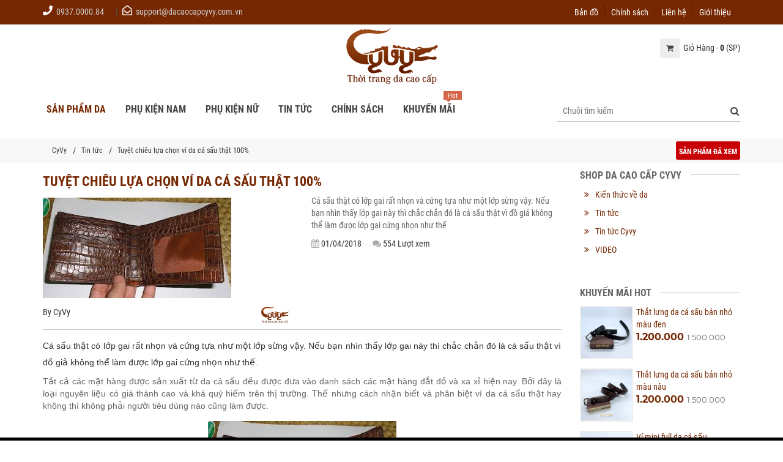

--- FILE ---
content_type: text/html; charset=UTF-8
request_url: https://dacaocapcyvy.com.vn/tin-tuc/tuyet-chieu-lua-chon-vi-da-ca-sau-that-100-848.html
body_size: 47390
content:
 <!DOCTYPE html> <html xmlns="http://www.w3.org/1999/xhtml" xml:lang="vi-vn" lang="vi-vn"> <head prefix= "og: http://ogp.me/ns# fb: http://ogp.me/ns/fb# product: http://ogp.me/ns/product#"> <meta http-equiv="Content-Type" content="text/html; charset=utf-8" /> <title>Tuyệt chiêu lựa chọn ví da cá sấu thật 100%</title> <meta name="description" content="Cá sấu thật có lớp gai rất nhọn và cứng tựa như một lớp sừng vậy. Nếu bạn nhìn thấy lớp gai này thì chắc chắn đó là cá sấu thật vì đồ giả không thể làm được lớp gai cứng nhọn như thế" /> <meta name="keywords" content="Tuyệt chiêu lựa chọn ví da cá sấu thật 100%" /> <meta name="viewport" content="width=device-width, initial-scale=1.0, maximum-scale=2.0, user-scalable=yes"/> <meta name="apple-mobile-web-app-capable" content="yes" /> <link rel="manifest" href="https://dacaocapcyvy.com.vn/manifest.json" /> <meta name="theme-color" content="#762802"/> <link rel="icon" type="image/vnd.microsoft.icon" href="https://dacaocapcyvy.com.vn/favicon.ico" /> <link rel="shortcut icon" type="image/x-icon" href="https://dacaocapcyvy.com.vn/favicon.ico" /> <base href="https://dacaocapcyvy.com.vn/" /> <link rel="canonical" href="https://dacaocapcyvy.com.vn/tin-tuc/tuyet-chieu-lua-chon-vi-da-ca-sau-that-100-848.html" /> <link rel="next" href="https://dacaocapcyvy.com.vn/tin-tuc/chon-vi-da-nam-hop-phong-thuy-849.html" /> <link rel="prev" href="https://dacaocapcyvy.com.vn/tin-tuc/chon-vi-cuc-chuan-cho-phai-manh-847.html" /> <meta name="generator" content="Da Cao Cấp CyVy" /> <meta name="facebook-domain-verification" content="9a6kaqhkvzzd0kl93689t2q3z58jlv" /> <meta name="robots" content="index,follow" /> <meta name="revisit-after" content="0 days" /> <meta name="distribution" content="global" /> <meta name="search engine" content="www.google.com, www.google.com.vn, www.google.co.uk, www.google.it, www.google.es, www.google.com.au, www.altaVista.com, www.aol.com, www.infoseek.com, www.excite.com, www.hotbot.com, www.lycos.com, www.magellan.com, www.cnet.com, www.voila.com, www.google.fr, www.yahoo.fr, www.yahoo.com, www.alltheweb.com, www.msn.com, www.netscape.com, www.nomade.com" /> <meta name="author" content="Da Cao Cấp CyVy" /> <meta name="copyright" content="CyVy © 2018" /> <meta name="all" content="index,follow" /> <meta name="rating" content="general" /> <meta name="googlebot" content="index,follow" /> <meta name="DC.title" content="Vietnam" /> <meta name="geo.region" content="VN-vn" /> <meta name="geo.placename" content="Vietnam" /> <meta name="geo.position" content="14.0583240;108.2771990" /> <meta name="ICBM" content="14.0583240, 108.2771990" /> <meta property="og:site_name" content="Da Cao Cấp CYVY" /> <meta property="og:image" content="https://dacaocapcyvy.com.vn/public/uploads/news/da-ca1.jpg" /> <meta property="og:title" content="Tuyệt chiêu lựa chọn ví da cá sấu thật 100%" /> <meta property="og:description" content="Cá sấu thật có lớp gai rất nhọn và cứng tựa như một lớp sừng vậy. Nếu bạn nhìn thấy lớp gai này thì chắc chắn đó là cá sấu thật vì đồ giả không thể làm được lớp gai cứng nhọn như thế" /> <meta property="og:url" content="https://dacaocapcyvy.com.vn/tin-tuc/tuyet-chieu-lua-chon-vi-da-ca-sau-that-100-848.html" /> <meta property="og:type" content="article" /> <meta property="fb:admins" content="100002775505793" /> <meta property="fb:app_id" content="716484331702230" /> <meta property="place:location:latitude" content="14.0583240" /> <meta property="place:location:longitude" content="108.2771990" /> <meta http-equiv="x-dns-prefetch-control" content="on"> <link rel="dns-prefetch" href="https://googleads.g.doubleclick.net"> <link rel="preconnect" href="https://www.googletagmanager.com"> <link rel="dns-prefetch" href="https://www.googletagmanager.com"> <link rel="preconnect" href="https://www.google-analytics.com"> <link rel="dns-prefetch" href="https://www.google-analytics.com"> <link rel="dns-prefetch" href="https://ssl.gstatic.com"> <link rel="schema.DC" href="http://purl.org/dc/elements/1.1/" /> <meta name="DC.title" content="Ví da cá sấu hàng hiệu, ví da nam cao cấp kiểu đẹp, bảo hành 2 năm" /> <meta name="DC.identifier" content="Dacaocapcyvy.com.vn/" /> <meta name="DC.description" content="Cá sấu thật có lớp gai rất nhọn và cứng tựa như một lớp sừng vậy. Nếu bạn nhìn thấy lớp gai này thì chắc chắn đó là cá sấu thật vì đồ giả không thể làm được lớp gai cứng nhọn như thế" /> <meta name="DC.subject" content="website" /> <meta name="DC.language" scheme="UTF-8" content="vi,en" /> <meta name="geo.placename" content="186 Nguyễn Trọng Tuyển, P.8, Q. Phú Nhuận, HCM"> <meta name="geo.region" content="VN" /> <meta name="geo.position" content="10.797609;106.675455" /> <meta name="ICBM" content="10.797609, 106.675455" /> <!-- Google tag (gtag.js) --> <script async src="https://www.googletagmanager.com/gtag/js?id=G-9ZVDJ3TSJ3"></script> <script> window.dataLayer = window.dataLayer || []; function gtag(){dataLayer.push(arguments);} gtag('js', new Date()); gtag('config', 'G-9ZVDJ3TSJ3'); </script> <!-- Google Tag Manager --> <script>(function(w,d,s,l,i){w[l]=w[l]||[];w[l].push({'gtm.start': new Date().getTime(),event:'gtm.js'});var f=d.getElementsByTagName(s)[0], j=d.createElement(s),dl=l!='dataLayer'?'&l='+l:'';j.async=true;j.src= 'https://www.googletagmanager.com/gtm.js?id='+i+dl;f.parentNode.insertBefore(j,f); })(window,document,'script','dataLayer','GTM-NLGQKM2');</script> <!-- End Google Tag Manager --> <script type="text/javascript">	var base_url="https://dacaocapcyvy.com.vn/";	var canonical_url="https://dacaocapcyvy.com.vn/tin-tuc/tuyet-chieu-lua-chon-vi-da-ca-sau-that-100-848.html";	var current_script="news_detail";	var product_id=0;	var catalogue_id=0;	var current_id=848; var gtag_event = ""; var gtag_event_category = ""; var gtag_event_label = ""; </script> <link rel="preload" href="https://dacaocapcyvy.com.vn/style/fonts/gfont/Montserrat/v15/JTURjIg1_i6t8kCHKm45_dJE3gnD_g.woff2" as="font" crossorigin/> <link rel="preload" href="https://dacaocapcyvy.com.vn/style/fonts/gfont/Montserrat/v15/JTUSjIg1_i6t8kCHKm459Wlhyw.woff2" as="font" crossorigin/> <link rel="preload" href="https://dacaocapcyvy.com.vn/style/fonts/gfont/RobotoCondensed/v19/ieVi2ZhZI2eCN5jzbjEETS9weq8-32meGCQYbw.woff2" as="font" crossorigin/> <link rel="preload" href="https://dacaocapcyvy.com.vn/style/fonts/gfont/RobotoCondensed/v19/ieVi2ZhZI2eCN5jzbjEETS9weq8-32meGCoYb8td.woff2" as="font" crossorigin/> <link rel="preload" href="https://dacaocapcyvy.com.vn/style/fonts/gfont/RobotoCondensed/v19/ieVj2ZhZI2eCN5jzbjEETS9weq8-19eLDwM9.woff2" as="font" crossorigin/> <link rel="preload" href="https://dacaocapcyvy.com.vn/style/fonts/gfont/RobotoCondensed/v19/ieVl2ZhZI2eCN5jzbjEETS9weq8-19y7DRs5.woff2" as="font" crossorigin/> <link rel="preload" href="https://dacaocapcyvy.com.vn/style/fonts/gfont/RobotoCondensed/v19/ieVl2ZhZI2eCN5jzbjEETS9weq8-19K7DQ.woff2" as="font" crossorigin/> <link rel="preload" href="https://dacaocapcyvy.com.vn/style/fonts/gfont/RobotoCondensed/v19/ieVi2ZhZI2eCN5jzbjEETS9weq8-32meGCsYb8td.woff2" as="font" crossorigin/> <link rel="preload" href="https://dacaocapcyvy.com.vn/style/fonts/gfont/RobotoCondensed/v19/ieVl2ZhZI2eCN5jzbjEETS9weq8-1927DRs5.woff2" as="font" crossorigin/> <link rel="preload" href="https://dacaocapcyvy.com.vn/style/2019/css/font-awesome/fonts/fontawesome-webfont.woff2?v=4.3.0" as="font" crossorigin/> <style type="text/css">	/* cyrillic-ext */ @font-face { font-family: 'Roboto Condensed'; font-style: italic; font-weight: 400; font-display: swap; src: url(/style/fonts/gfont/RobotoCondensed/v19/ieVj2ZhZI2eCN5jzbjEETS9weq8-19eLAgM9UvI.woff2) format('woff2'); unicode-range: U+0460-052F, U+1C80-1C88, U+20B4, U+2DE0-2DFF, U+A640-A69F, U+FE2E-FE2F; } /* cyrillic */ @font-face { font-family: 'Roboto Condensed'; font-style: italic; font-weight: 400; font-display: swap; src: url(/style/fonts/gfont/RobotoCondensed/v19/ieVj2ZhZI2eCN5jzbjEETS9weq8-19eLCwM9UvI.woff2) format('woff2'); unicode-range: U+0400-045F, U+0490-0491, U+04B0-04B1, U+2116; } /* greek-ext */ @font-face { font-family: 'Roboto Condensed'; font-style: italic; font-weight: 400; font-display: swap; src: url(/style/fonts/gfont/RobotoCondensed/v19/ieVj2ZhZI2eCN5jzbjEETS9weq8-19eLAwM9UvI.woff2) format('woff2'); unicode-range: U+1F00-1FFF; } /* greek */ @font-face { font-family: 'Roboto Condensed'; font-style: italic; font-weight: 400; font-display: swap; src: url(/style/fonts/gfont/RobotoCondensed/v19/ieVj2ZhZI2eCN5jzbjEETS9weq8-19eLDAM9UvI.woff2) format('woff2'); unicode-range: U+0370-03FF; } /* vietnamese */ @font-face { font-family: 'Roboto Condensed'; font-style: italic; font-weight: 400; font-display: swap; src: url(/style/fonts/gfont/RobotoCondensed/v19/ieVj2ZhZI2eCN5jzbjEETS9weq8-19eLAAM9UvI.woff2) format('woff2'); unicode-range: U+0102-0103, U+0110-0111, U+0128-0129, U+0168-0169, U+01A0-01A1, U+01AF-01B0, U+1EA0-1EF9, U+20AB; } /* latin-ext */ @font-face { font-family: 'Roboto Condensed'; font-style: italic; font-weight: 400; font-display: swap; src: url(/style/fonts/gfont/RobotoCondensed/v19/ieVj2ZhZI2eCN5jzbjEETS9weq8-19eLAQM9UvI.woff2) format('woff2'); unicode-range: U+0100-024F, U+0259, U+1E00-1EFF, U+2020, U+20A0-20AB, U+20AD-20CF, U+2113, U+2C60-2C7F, U+A720-A7FF; } /* latin */ @font-face { font-family: 'Roboto Condensed'; font-style: italic; font-weight: 400; font-display: swap; src: url(/style/fonts/gfont/RobotoCondensed/v19/ieVj2ZhZI2eCN5jzbjEETS9weq8-19eLDwM9.woff2) format('woff2'); unicode-range: U+0000-00FF, U+0131, U+0152-0153, U+02BB-02BC, U+02C6, U+02DA, U+02DC, U+2000-206F, U+2074, U+20AC, U+2122, U+2191, U+2193, U+2212, U+2215, U+FEFF, U+FFFD; } /* cyrillic-ext */ @font-face { font-family: 'Roboto Condensed'; font-style: italic; font-weight: 700; font-display: swap; src: url(/style/fonts/gfont/RobotoCondensed/v19/ieVg2ZhZI2eCN5jzbjEETS9weq8-19eDtCYoYNNZQyQ.woff2) format('woff2'); unicode-range: U+0460-052F, U+1C80-1C88, U+20B4, U+2DE0-2DFF, U+A640-A69F, U+FE2E-FE2F; } /* cyrillic */ @font-face { font-family: 'Roboto Condensed'; font-style: italic; font-weight: 700; font-display: swap; src: url(/style/fonts/gfont/RobotoCondensed/v19/ieVg2ZhZI2eCN5jzbjEETS9weq8-19eDtCYoadNZQyQ.woff2) format('woff2'); unicode-range: U+0400-045F, U+0490-0491, U+04B0-04B1, U+2116; } /* greek-ext */ @font-face { font-family: 'Roboto Condensed'; font-style: italic; font-weight: 700; font-display: swap; src: url(/style/fonts/gfont/RobotoCondensed/v19/ieVg2ZhZI2eCN5jzbjEETS9weq8-19eDtCYoYdNZQyQ.woff2) format('woff2'); unicode-range: U+1F00-1FFF; } /* greek */ @font-face { font-family: 'Roboto Condensed'; font-style: italic; font-weight: 700; font-display: swap; src: url(/style/fonts/gfont/RobotoCondensed/v19/ieVg2ZhZI2eCN5jzbjEETS9weq8-19eDtCYobtNZQyQ.woff2) format('woff2'); unicode-range: U+0370-03FF; } /* vietnamese */ @font-face { font-family: 'Roboto Condensed'; font-style: italic; font-weight: 700; font-display: swap; src: url(/style/fonts/gfont/RobotoCondensed/v19/ieVg2ZhZI2eCN5jzbjEETS9weq8-19eDtCYoYtNZQyQ.woff2) format('woff2'); unicode-range: U+0102-0103, U+0110-0111, U+0128-0129, U+0168-0169, U+01A0-01A1, U+01AF-01B0, U+1EA0-1EF9, U+20AB; } /* latin-ext */ @font-face { font-family: 'Roboto Condensed'; font-style: italic; font-weight: 700; font-display: swap; src: url(/style/fonts/gfont/RobotoCondensed/v19/ieVg2ZhZI2eCN5jzbjEETS9weq8-19eDtCYoY9NZQyQ.woff2) format('woff2'); unicode-range: U+0100-024F, U+0259, U+1E00-1EFF, U+2020, U+20A0-20AB, U+20AD-20CF, U+2113, U+2C60-2C7F, U+A720-A7FF; } /* latin */ @font-face { font-family: 'Roboto Condensed'; font-style: italic; font-weight: 700; font-display: swap; src: url(/style/fonts/gfont/RobotoCondensed/v19/ieVg2ZhZI2eCN5jzbjEETS9weq8-19eDtCYobdNZ.woff2) format('woff2'); unicode-range: U+0000-00FF, U+0131, U+0152-0153, U+02BB-02BC, U+02C6, U+02DA, U+02DC, U+2000-206F, U+2074, U+20AC, U+2122, U+2191, U+2193, U+2212, U+2215, U+FEFF, U+FFFD; } /* cyrillic-ext */ @font-face { font-family: 'Roboto Condensed'; font-style: normal; font-weight: 400; font-display: swap; src: url(/style/fonts/gfont/RobotoCondensed/v19/ieVl2ZhZI2eCN5jzbjEETS9weq8-19-7DRs5.woff2) format('woff2'); unicode-range: U+0460-052F, U+1C80-1C88, U+20B4, U+2DE0-2DFF, U+A640-A69F, U+FE2E-FE2F; } /* cyrillic */ @font-face { font-family: 'Roboto Condensed'; font-style: normal; font-weight: 400; font-display: swap; src: url(/style/fonts/gfont/RobotoCondensed/v19/ieVl2ZhZI2eCN5jzbjEETS9weq8-19a7DRs5.woff2) format('woff2'); unicode-range: U+0400-045F, U+0490-0491, U+04B0-04B1, U+2116; } /* greek-ext */ @font-face { font-family: 'Roboto Condensed'; font-style: normal; font-weight: 400; font-display: swap; src: url(/style/fonts/gfont/RobotoCondensed/v19/ieVl2ZhZI2eCN5jzbjEETS9weq8-1967DRs5.woff2) format('woff2'); unicode-range: U+1F00-1FFF; } /* greek */ @font-face { font-family: 'Roboto Condensed'; font-style: normal; font-weight: 400; font-display: swap; src: url(/style/fonts/gfont/RobotoCondensed/v19/ieVl2ZhZI2eCN5jzbjEETS9weq8-19G7DRs5.woff2) format('woff2'); unicode-range: U+0370-03FF; } /* vietnamese */ @font-face { font-family: 'Roboto Condensed'; font-style: normal; font-weight: 400; font-display: swap; src: url(/style/fonts/gfont/RobotoCondensed/v19/ieVl2ZhZI2eCN5jzbjEETS9weq8-1927DRs5.woff2) format('woff2'); unicode-range: U+0102-0103, U+0110-0111, U+0128-0129, U+0168-0169, U+01A0-01A1, U+01AF-01B0, U+1EA0-1EF9, U+20AB; } /* latin-ext */ @font-face { font-family: 'Roboto Condensed'; font-style: normal; font-weight: 400; font-display: swap; src: url(/style/fonts/gfont/RobotoCondensed/v19/ieVl2ZhZI2eCN5jzbjEETS9weq8-19y7DRs5.woff2) format('woff2'); unicode-range: U+0100-024F, U+0259, U+1E00-1EFF, U+2020, U+20A0-20AB, U+20AD-20CF, U+2113, U+2C60-2C7F, U+A720-A7FF; } /* latin */ @font-face { font-family: 'Roboto Condensed'; font-style: normal; font-weight: 400; font-display: swap; src: url(/style/fonts/gfont/RobotoCondensed/v19/ieVl2ZhZI2eCN5jzbjEETS9weq8-19K7DQ.woff2) format('woff2'); unicode-range: U+0000-00FF, U+0131, U+0152-0153, U+02BB-02BC, U+02C6, U+02DA, U+02DC, U+2000-206F, U+2074, U+20AC, U+2122, U+2191, U+2193, U+2212, U+2215, U+FEFF, U+FFFD; } /* cyrillic-ext */ @font-face { font-family: 'Roboto Condensed'; font-style: normal; font-weight: 700; font-display: swap; src: url(/style/fonts/gfont/RobotoCondensed/v19/ieVi2ZhZI2eCN5jzbjEETS9weq8-32meGCkYb8td.woff2) format('woff2'); unicode-range: U+0460-052F, U+1C80-1C88, U+20B4, U+2DE0-2DFF, U+A640-A69F, U+FE2E-FE2F; } /* cyrillic */ @font-face { font-family: 'Roboto Condensed'; font-style: normal; font-weight: 700; font-display: swap; src: url(/style/fonts/gfont/RobotoCondensed/v19/ieVi2ZhZI2eCN5jzbjEETS9weq8-32meGCAYb8td.woff2) format('woff2'); unicode-range: U+0400-045F, U+0490-0491, U+04B0-04B1, U+2116; } /* greek-ext */ @font-face { font-family: 'Roboto Condensed'; font-style: normal; font-weight: 700; font-display: swap; src: url(/style/fonts/gfont/RobotoCondensed/v19/ieVi2ZhZI2eCN5jzbjEETS9weq8-32meGCgYb8td.woff2) format('woff2'); unicode-range: U+1F00-1FFF; } /* greek */ @font-face { font-family: 'Roboto Condensed'; font-style: normal; font-weight: 700; font-display: swap; src: url(/style/fonts/gfont/RobotoCondensed/v19/ieVi2ZhZI2eCN5jzbjEETS9weq8-32meGCcYb8td.woff2) format('woff2'); unicode-range: U+0370-03FF; } /* vietnamese */ @font-face { font-family: 'Roboto Condensed'; font-style: normal; font-weight: 700; font-display: swap; src: url(/style/fonts/gfont/RobotoCondensed/v19/ieVi2ZhZI2eCN5jzbjEETS9weq8-32meGCsYb8td.woff2) format('woff2'); unicode-range: U+0102-0103, U+0110-0111, U+0128-0129, U+0168-0169, U+01A0-01A1, U+01AF-01B0, U+1EA0-1EF9, U+20AB; } /* latin-ext */ @font-face { font-family: 'Roboto Condensed'; font-style: normal; font-weight: 700; font-display: swap; src: url(/style/fonts/gfont/RobotoCondensed/v19/ieVi2ZhZI2eCN5jzbjEETS9weq8-32meGCoYb8td.woff2) format('woff2'); unicode-range: U+0100-024F, U+0259, U+1E00-1EFF, U+2020, U+20A0-20AB, U+20AD-20CF, U+2113, U+2C60-2C7F, U+A720-A7FF; } /* latin */ @font-face { font-family: 'Roboto Condensed'; font-style: normal; font-weight: 700; font-display: swap; src: url(/style/fonts/gfont/RobotoCondensed/v19/ieVi2ZhZI2eCN5jzbjEETS9weq8-32meGCQYbw.woff2) format('woff2'); unicode-range: U+0000-00FF, U+0131, U+0152-0153, U+02BB-02BC, U+02C6, U+02DA, U+02DC, U+2000-206F, U+2074, U+20AC, U+2122, U+2191, U+2193, U+2212, U+2215, U+FEFF, U+FFFD; } </style> <style type="text/css"> /* cyrillic-ext */ @font-face { font-family: 'Montserrat'; font-style: italic; font-weight: 400; font-display: swap; src: url(/style/fonts/gfont/Montserrat/v15/JTUQjIg1_i6t8kCHKm459WxRxC7mw9c.woff2) format('woff2'); unicode-range: U+0460-052F, U+1C80-1C88, U+20B4, U+2DE0-2DFF, U+A640-A69F, U+FE2E-FE2F; } /* cyrillic */ @font-face { font-family: 'Montserrat'; font-style: italic; font-weight: 400; font-display: swap; src: url(/style/fonts/gfont/Montserrat/v15/JTUQjIg1_i6t8kCHKm459WxRzS7mw9c.woff2) format('woff2'); unicode-range: U+0400-045F, U+0490-0491, U+04B0-04B1, U+2116; } /* vietnamese */ @font-face { font-family: 'Montserrat'; font-style: italic; font-weight: 400; font-display: swap; src: url(/style/fonts/gfont/Montserrat/v15/JTUQjIg1_i6t8kCHKm459WxRxi7mw9c.woff2) format('woff2'); unicode-range: U+0102-0103, U+0110-0111, U+0128-0129, U+0168-0169, U+01A0-01A1, U+01AF-01B0, U+1EA0-1EF9, U+20AB; } /* latin-ext */ @font-face { font-family: 'Montserrat'; font-style: italic; font-weight: 400; font-display: swap; src: url(/style/fonts/gfont/Montserrat/v15/JTUQjIg1_i6t8kCHKm459WxRxy7mw9c.woff2) format('woff2'); unicode-range: U+0100-024F, U+0259, U+1E00-1EFF, U+2020, U+20A0-20AB, U+20AD-20CF, U+2113, U+2C60-2C7F, U+A720-A7FF; } /* latin */ @font-face { font-family: 'Montserrat'; font-style: italic; font-weight: 400; font-display: swap; src: url(/style/fonts/gfont/Montserrat/v15/JTUQjIg1_i6t8kCHKm459WxRyS7m.woff2) format('woff2'); unicode-range: U+0000-00FF, U+0131, U+0152-0153, U+02BB-02BC, U+02C6, U+02DA, U+02DC, U+2000-206F, U+2074, U+20AC, U+2122, U+2191, U+2193, U+2212, U+2215, U+FEFF, U+FFFD; } /* cyrillic-ext */ @font-face { font-family: 'Montserrat'; font-style: italic; font-weight: 700; font-display: swap; src: url(/style/fonts/gfont/Montserrat/v15/JTUPjIg1_i6t8kCHKm459WxZcgvz8fZwnCo.woff2) format('woff2'); unicode-range: U+0460-052F, U+1C80-1C88, U+20B4, U+2DE0-2DFF, U+A640-A69F, U+FE2E-FE2F; } /* cyrillic */ @font-face { font-family: 'Montserrat'; font-style: italic; font-weight: 700; font-display: swap; src: url(/style/fonts/gfont/Montserrat/v15/JTUPjIg1_i6t8kCHKm459WxZcgvz-PZwnCo.woff2) format('woff2'); unicode-range: U+0400-045F, U+0490-0491, U+04B0-04B1, U+2116; } /* vietnamese */ @font-face { font-family: 'Montserrat'; font-style: italic; font-weight: 700; font-display: swap; src: url(/style/fonts/gfont/Montserrat/v15/JTUPjIg1_i6t8kCHKm459WxZcgvz8_ZwnCo.woff2) format('woff2'); unicode-range: U+0102-0103, U+0110-0111, U+0128-0129, U+0168-0169, U+01A0-01A1, U+01AF-01B0, U+1EA0-1EF9, U+20AB; } /* latin-ext */ @font-face { font-family: 'Montserrat'; font-style: italic; font-weight: 700; font-display: swap; src: url(/style/fonts/gfont/Montserrat/v15/JTUPjIg1_i6t8kCHKm459WxZcgvz8vZwnCo.woff2) format('woff2'); unicode-range: U+0100-024F, U+0259, U+1E00-1EFF, U+2020, U+20A0-20AB, U+20AD-20CF, U+2113, U+2C60-2C7F, U+A720-A7FF; } /* latin */ @font-face { font-family: 'Montserrat'; font-style: italic; font-weight: 700; font-display: swap; src: url(/style/fonts/gfont/Montserrat/v15/JTUPjIg1_i6t8kCHKm459WxZcgvz_PZw.woff2) format('woff2'); unicode-range: U+0000-00FF, U+0131, U+0152-0153, U+02BB-02BC, U+02C6, U+02DA, U+02DC, U+2000-206F, U+2074, U+20AC, U+2122, U+2191, U+2193, U+2212, U+2215, U+FEFF, U+FFFD; } /* cyrillic-ext */ @font-face { font-family: 'Montserrat'; font-style: normal; font-weight: 400; font-display: swap; src: url(/style/fonts/gfont/Montserrat/v15/JTUSjIg1_i6t8kCHKm459WRhyzbi.woff2) format('woff2'); unicode-range: U+0460-052F, U+1C80-1C88, U+20B4, U+2DE0-2DFF, U+A640-A69F, U+FE2E-FE2F; } /* cyrillic */ @font-face { font-family: 'Montserrat'; font-style: normal; font-weight: 400; font-display: swap; src: url(/style/fonts/gfont/Montserrat/v15/JTUSjIg1_i6t8kCHKm459W1hyzbi.woff2) format('woff2'); unicode-range: U+0400-045F, U+0490-0491, U+04B0-04B1, U+2116; } /* vietnamese */ @font-face { font-family: 'Montserrat'; font-style: normal; font-weight: 400; font-display: swap; src: url(/style/fonts/gfont/Montserrat/v15/JTUSjIg1_i6t8kCHKm459WZhyzbi.woff2) format('woff2'); unicode-range: U+0102-0103, U+0110-0111, U+0128-0129, U+0168-0169, U+01A0-01A1, U+01AF-01B0, U+1EA0-1EF9, U+20AB; } /* latin-ext */ @font-face { font-family: 'Montserrat'; font-style: normal; font-weight: 400; font-display: swap; src: url(/style/fonts/gfont/Montserrat/v15/JTUSjIg1_i6t8kCHKm459Wdhyzbi.woff2) format('woff2'); unicode-range: U+0100-024F, U+0259, U+1E00-1EFF, U+2020, U+20A0-20AB, U+20AD-20CF, U+2113, U+2C60-2C7F, U+A720-A7FF; } /* latin */ @font-face { font-family: 'Montserrat'; font-style: normal; font-weight: 400; font-display: swap; src: url(/style/fonts/gfont/Montserrat/v15/JTUSjIg1_i6t8kCHKm459Wlhyw.woff2) format('woff2'); unicode-range: U+0000-00FF, U+0131, U+0152-0153, U+02BB-02BC, U+02C6, U+02DA, U+02DC, U+2000-206F, U+2074, U+20AC, U+2122, U+2191, U+2193, U+2212, U+2215, U+FEFF, U+FFFD; } /* cyrillic-ext */ @font-face { font-family: 'Montserrat'; font-style: normal; font-weight: 700; font-display: swap; src: url(/style/fonts/gfont/Montserrat/v15/JTURjIg1_i6t8kCHKm45_dJE3gTD_u50.woff2) format('woff2'); unicode-range: U+0460-052F, U+1C80-1C88, U+20B4, U+2DE0-2DFF, U+A640-A69F, U+FE2E-FE2F; } /* cyrillic */ @font-face { font-family: 'Montserrat'; font-style: normal; font-weight: 700; font-display: swap; src: url(/style/fonts/gfont/Montserrat/v15/JTURjIg1_i6t8kCHKm45_dJE3g3D_u50.woff2) format('woff2'); unicode-range: U+0400-045F, U+0490-0491, U+04B0-04B1, U+2116; } /* vietnamese */ @font-face { font-family: 'Montserrat'; font-style: normal; font-weight: 700; font-display: swap; src: url(/style/fonts/gfont/Montserrat/v15/JTURjIg1_i6t8kCHKm45_dJE3gbD_u50.woff2) format('woff2'); unicode-range: U+0102-0103, U+0110-0111, U+0128-0129, U+0168-0169, U+01A0-01A1, U+01AF-01B0, U+1EA0-1EF9, U+20AB; } /* latin-ext */ @font-face { font-family: 'Montserrat'; font-style: normal; font-weight: 700; font-display: swap; src: url(/style/fonts/gfont/Montserrat/v15/JTURjIg1_i6t8kCHKm45_dJE3gfD_u50.woff2) format('woff2'); unicode-range: U+0100-024F, U+0259, U+1E00-1EFF, U+2020, U+20A0-20AB, U+20AD-20CF, U+2113, U+2C60-2C7F, U+A720-A7FF; } /* latin */ @font-face { font-family: 'Montserrat'; font-style: normal; font-weight: 700; font-display: swap; src: url(/style/fonts/gfont/Montserrat/v15/JTURjIg1_i6t8kCHKm45_dJE3gnD_g.woff2) format('woff2'); unicode-range: U+0000-00FF, U+0131, U+0152-0153, U+02BB-02BC, U+02C6, U+02DA, U+02DC, U+2000-206F, U+2074, U+20AC, U+2122, U+2191, U+2193, U+2212, U+2215, U+FEFF, U+FFFD; } </style> <link rel="preload" href="https://dacaocapcyvy.com.vn/style/2019/css/font-awesome/css/font-awesome.min.css" as="style"/> <style type="text/css">	/*! * Bootstrap v3.3.4 (http://getbootstrap.com) * Copyright 2011-2015 Twitter, Inc. * Licensed under MIT (https://github.com/twbs/bootstrap/blob/master/LICENSE) *//*! normalize.css v3.0.2 | MIT License | git.io/normalize */html{font-family:"Roboto Condensed",Tahoma,Arial,sans-serif;-webkit-text-size-adjust:100%;-ms-text-size-adjust:100%}body{font-family:"Roboto Condensed",Helvetica,Tahoma,Arial,sans-serif;margin:0}article,aside,details,figcaption,figure,footer,header,hgroup,main,menu,nav,section,summary{display:block}audio,canvas,progress,video{display:inline-block;vertical-align:baseline}audio:not([controls]){display:none;height:0}[hidden],template{display:none}a{background-color:transparent}a:active,a:hover{outline:0}abbr[title]{border-bottom:1px dotted}b,strong{font-weight:700}dfn{font-style:italic}h1{margin:.67em 0;font-size:2em}mark{color:#000;background:#ff0}small{font-size:80%}sub,sup{position:relative;font-size:75%;line-height:0;vertical-align:baseline}sup{top:-.5em}sub{bottom:-.25em}img{border:0}svg:not(:root){overflow:hidden}figure{margin:1em 40px}hr{height:0;-webkit-box-sizing:content-box;-moz-box-sizing:content-box;box-sizing:content-box}pre{overflow:auto}pre{font-family:monospace,monospace;font-size:1em}button,input,optgroup,select,textarea{margin:0;font:inherit;color:inherit}button{overflow:visible}button,select{text-transform:none}button,html input[type=button],input[type=reset],input[type=submit]{-webkit-appearance:button;cursor:pointer}button[disabled],html input[disabled]{cursor:default}button::-moz-focus-inner,input::-moz-focus-inner{padding:0;border:0}input{line-height:normal}input[type=checkbox],input[type=radio]{-webkit-box-sizing:border-box;-moz-box-sizing:border-box;box-sizing:border-box;padding:0}input[type=number]::-webkit-inner-spin-button,input[type=number]::-webkit-outer-spin-button{height:auto}input[type=search]{-webkit-box-sizing:content-box;-moz-box-sizing:content-box;box-sizing:content-box;-webkit-appearance:textfield}input[type=search]::-webkit-search-cancel-button,input[type=search]::-webkit-search-decoration{-webkit-appearance:none}fieldset{padding:.35em .625em .75em;margin:0 2px;border:1px solid silver}legend{padding:0;border:0}textarea{overflow:auto}optgroup{font-weight:700}table{border-spacing:0;border-collapse:collapse}td,th{padding:0}*{-webkit-box-sizing:border-box;-moz-box-sizing:border-box;box-sizing:border-box}:after,:before{-webkit-box-sizing:border-box;-moz-box-sizing:border-box;box-sizing:border-box}html{font-size:13px;-webkit-tap-highlight-color:transparent}body{font-family:'Roboto Condensed',sans-serif;font-size:13px;color:#333;line-height:1.42857143;background-color:#fff}button,input,select,textarea{font-family:inherit;font-size:inherit;line-height:inherit}a{color:#337ab7;text-decoration:none}a:focus,a:hover{color:#23527c;text-decoration:underline}a:focus{outline:thin dotted;outline:5px auto -webkit-focus-ring-color;outline-offset:-2px}figure{margin:0}img{vertical-align:middle}.carousel-inner>.item>a>img,.carousel-inner>.item>img,.img-responsive{display:block;max-width:100%;height:auto}hr{margin-top:20px;margin-bottom:20px;border:0;border-top:1px solid #eee}.sr-only{position:absolute;width:1px;height:1px;padding:0;margin:-1px;overflow:hidden;clip:rect(0,0,0,0);border:0}[role=button]{cursor:pointer}.h1,.h2,.h3,.h4,.h5,.h6,h1,h2,h3,h4,h5,h6{font-family:inherit;font-weight:400;line-height:1.1;color:inherit}.h1,.h2,.h3,h1,h2,h3{margin-top:10px;margin-bottom:10px;font-size:18px;line-height:22px}.h4,.h5,.h6,h4,h5,h6{margin-top:10px;margin-bottom:10px}.h1,h1{font-size:36px}.h2,h2{font-size:30px}.h3,h3{margin-top:10px;margin-bottom:10px;font-size:18px;line-height:22px}.h4,h4{font-size:16px}.h5,h5{font-size:14px}.h6,h6{font-size:12px}p{margin:0 0 10px}.lead{margin-bottom:20px;font-size:16px;font-weight:300;line-height:1.4}@media (min-width:768px){.lead{font-size:21px}}.small,small{font-size:85%}.mark,mark{padding:.2em;background-color:#fcf8e3}.text-left{text-align:left}.text-right{text-align:right}.text-center{text-align:center}.text-justify{text-align:justify}.text-nowrap{white-space:nowrap}.text-lowercase{text-transform:lowercase}.text-uppercase{text-transform:uppercase}.text-capitalize{text-transform:capitalize}.text-muted{color:#777}.text-primary{color:#337ab7}a.text-primary:hover{color:#286090}.text-success{color:#3c763d}a.text-success:hover{color:#2b542c}.text-info{color:#31708f}a.text-info:hover{color:#245269}.text-warning{color:#8a6d3b}ol,ul{margin-top:0;margin-bottom:10px}ol ol,ol ul,ul ol,ul ul{margin-bottom:0}.list-unstyled{padding-left:0;list-style:none}.list-inline{padding-left:0;margin-left:-5px;list-style:none}.list-inline>li{display:inline-block;padding-right:5px;padding-left:5px}dl{margin-top:0;margin-bottom:20px}dd,dt{line-height:1.42857143}dt{font-weight:700}dd{margin-left:0}abbr[data-original-title],abbr[title]{cursor:help;border-bottom:1px dotted #777}.initialism{font-size:90%;text-transform:uppercase}blockquote{padding:10px 20px;margin:0 0 20px;font-size:17.5px;border-left:5px solid #eee}blockquote ol:last-child,blockquote p:last-child,blockquote ul:last-child{margin-bottom:0}blockquote .small,blockquote footer,blockquote small{display:block;font-size:80%;line-height:1.42857143;color:#777}blockquote .small:before,blockquote footer:before,blockquote small:before{content:'\2014 \00A0'}blockquote.pull-right{padding-right:15px;padding-left:0;text-align:right;border-right:5px solid #eee;border-left:0}blockquote.pull-right .small:before,blockquote.pull-right footer:before,blockquote.pull-right small:before{content:''}blockquote.pull-right .small:after,blockquote.pull-right footer:after,blockquote.pull-right small:after{content:'\00A0 \2014'}address{margin-bottom:20px;font-style:normal;line-height:1.42857143}.container{padding-right:15px;padding-left:15px;margin-right:auto;margin-left:auto}@media (min-width:768px){.container{width:750px}}@media (min-width:992px){.container{width:970px}}@media (min-width:1200px){.container{width:1170px}}@media (min-width:1300px){.container{width:1273px}}.container-fluid{padding-right:15px;padding-left:15px;margin-right:auto;margin-left:auto}.row{margin-right:-15px;margin-left:-15px}.col-lg-1,.col-lg-10,.col-lg-11,.col-lg-12,.col-lg-2,.col-lg-3,.col-lg-4,.col-lg-5,.col-lg-6,.col-lg-7,.col-lg-8,.col-lg-9,.col-md-1,.col-md-10,.col-md-11,.col-md-12,.col-md-2,.col-md-3,.col-md-4,.col-md-5,.col-md-6,.col-md-7,.col-md-8,.col-md-9,.col-sm-1,.col-sm-10,.col-sm-11,.col-sm-12,.col-sm-2,.col-sm-3,.col-sm-4,.col-sm-5,.col-sm-6,.col-sm-7,.col-sm-8,.col-sm-9,.col-xs-1,.col-xs-10,.col-xs-11,.col-xs-12,.col-xs-2,.col-xs-3,.col-xs-4,.col-xs-5,.col-xs-6,.col-xs-7,.col-xs-8,.col-xs-9{position:relative;min-height:1px;padding-right:15px;padding-left:15px}.col-xs-1,.col-xs-10,.col-xs-11,.col-xs-12,.col-xs-2,.col-xs-3,.col-xs-4,.col-xs-5,.col-xs-6,.col-xs-7,.col-xs-8,.col-xs-9{float:left}.col-xs-12{width:100%}.col-xs-11{width:91.66666667%}.col-xs-10{width:83.33333333%}.col-xs-9{width:75%}.col-xs-8{width:66.66666667%}.col-xs-7{width:58.33333333%}.col-xs-6{width:50%}.col-xs-5{width:41.66666667%}.col-xs-4{width:33.33333333%}.col-xs-3{width:25%}.col-xs-2{width:16.66666667%}.col-xs-1{width:8.33333333%}@media (min-width:768px){.col-sm-1,.col-sm-10,.col-sm-11,.col-sm-12,.col-sm-2,.col-sm-3,.col-sm-4,.col-sm-5,.col-sm-6,.col-sm-7,.col-sm-8,.col-sm-9{float:left}.col-sm-12{width:100%}.col-sm-11{width:91.66666667%}.col-sm-10{width:83.33333333%}.col-sm-9{width:75%}.col-sm-8{width:66.66666667%}.col-sm-7{width:58.33333333%}.col-sm-6{width:50%}.col-sm-5{width:41.66666667%}.col-sm-4{width:33.33333333%}.col-sm-3{width:25%}.col-sm-2{width:16.66666667%}.col-sm-1{width:8.33333333%}.col-sm-offset-12{margin-left:100%}.col-sm-offset-11{margin-left:91.66666667%}.col-sm-offset-10{margin-left:83.33333333%}.col-sm-offset-9{margin-left:75%}.col-sm-offset-8{margin-left:66.66666667%}.col-sm-offset-7{margin-left:58.33333333%}.col-sm-offset-6{margin-left:50%}.col-sm-offset-5{margin-left:41.66666667%}.col-sm-offset-4{margin-left:33.33333333%}.col-sm-offset-3{margin-left:25%}.col-sm-offset-2{margin-left:16.66666667%}.col-sm-offset-1{margin-left:8.33333333%}.col-sm-offset-0{margin-left:0}}@media (min-width:992px){.col-md-1,.col-md-10,.col-md-11,.col-md-12,.col-md-2,.col-md-3,.col-md-4,.col-md-5,.col-md-6,.col-md-7,.col-md-8,.col-md-9{float:left}.col-md-12{width:100%}.col-md-11{width:91.66666667%}.col-md-10{width:83.33333333%}.col-md-9{width:75%}.col-md-8{width:66.66666667%}.col-md-7{width:58.33333333%}.col-md-6{width:50%}.col-md-5{width:41.66666667%}.col-md-4{width:33.33333333%}.col-md-3{width:25%}.col-md-2{width:16.66666667%}.col-md-1{width:8.33333333%}.col-md-offset-12{margin-left:100%}.col-md-offset-11{margin-left:91.66666667%}.col-md-offset-10{margin-left:83.33333333%}.col-md-offset-9{margin-left:75%}.col-md-offset-8{margin-left:66.66666667%}.col-md-offset-7{margin-left:58.33333333%}.col-md-offset-6{margin-left:50%}.col-md-offset-5{margin-left:41.66666667%}.col-md-offset-4{margin-left:33.33333333%}.col-md-offset-3{margin-left:25%}.col-md-offset-2{margin-left:16.66666667%}.col-md-offset-1{margin-left:8.33333333%}.col-md-offset-0{margin-left:0}}@media (min-width:1200px){.col-lg-1,.col-lg-10,.col-lg-11,.col-lg-12,.col-lg-2,.col-lg-3,.col-lg-4,.col-lg-5,.col-lg-6,.col-lg-7,.col-lg-8,.col-lg-9{float:left}.col-lg-12{width:100%}.col-lg-11{width:91.66666667%}.col-lg-10{width:83.33333333%}.col-lg-9{width:75%}.col-lg-8{width:66.66666667%}.col-lg-7{width:58.33333333%}.col-lg-6{width:50%}.col-lg-5{width:41.66666667%}.col-lg-4{width:33.33333333%}.col-lg-3{width:25%}.col-lg-2{width:16.66666667%}.col-lg-1{width:8.33333333%}}table{background-color:transparent}caption{padding-top:8px;padding-bottom:8px;color:#777;text-align:left}th{text-align:left}.table{width:100%;max-width:100%;margin-bottom:20px}.table>tbody>tr>td,.table>tbody>tr>th,.table>tfoot>tr>td,.table>tfoot>tr>th,.table>thead>tr>td,.table>thead>tr>th{padding:8px;line-height:1.42857143;vertical-align:top;border-top:1px solid #ddd}.table>thead>tr>th{vertical-align:bottom;border-bottom:2px solid #ddd}.table>caption+thead>tr:first-child>td,.table>caption+thead>tr:first-child>th,.table>colgroup+thead>tr:first-child>td,.table>colgroup+thead>tr:first-child>th,.table>thead:first-child>tr:first-child>td,.table>thead:first-child>tr:first-child>th{border-top:0}.table>tbody+tbody{border-top:2px solid #ddd}.table .table{background-color:#fff}table col[class*=col-]{position:static;display:table-column;float:none}table td[class*=col-],table th[class*=col-]{position:static;display:table-cell;float:none}.table>tbody>tr.active>td,.table>tbody>tr.active>th,.table>tbody>tr>td.active,.table>tbody>tr>th.active,.table>tfoot>tr.active>td,.table>tfoot>tr.active>th,.table>tfoot>tr>td.active,.table>tfoot>tr>th.active,.table>thead>tr.active>td,.table>thead>tr.active>th,.table>thead>tr>td.active,.table>thead>tr>th.active{background-color:#f5f5f5}.table-responsive{min-height:.01%;overflow-x:auto}@media screen and (max-width:767px){.table-responsive{width:100%;margin-bottom:15px;overflow-y:hidden;-ms-overflow-style:-ms-autohiding-scrollbar;border:1px solid #ddd}.table-responsive>.table{margin-bottom:0}.table-responsive>.table>tbody>tr>td,.table-responsive>.table>tbody>tr>th,.table-responsive>.table>tfoot>tr>td,.table-responsive>.table>tfoot>tr>th,.table-responsive>.table>thead>tr>td,.table-responsive>.table>thead>tr>th{white-space:nowrap}}fieldset{min-width:0;padding:0;margin:0;border:0}legend{display:block;width:100%;padding:0;margin-bottom:20px;font-size:21px;line-height:inherit;color:#333;border:0;border-bottom:1px solid #e5e5e5}label{display:inline-block;max-width:100%;margin-bottom:5px;font-weight:700}input[type=search]{-webkit-box-sizing:border-box;-moz-box-sizing:border-box;box-sizing:border-box}input[type=checkbox],input[type=radio]{margin:4px 0 0;line-height:normal}input[type=file]{display:block}input[type=range]{display:block;width:100%}select[multiple],select[size]{height:auto}input[type=checkbox]:focus,input[type=file]:focus,input[type=radio]:focus{outline:thin dotted;outline:5px auto -webkit-focus-ring-color;outline-offset:-2px}output{display:block;padding-top:7px;font-size:14px;line-height:1.42857143;color:#555}.form-control{display:block;width:100%;height:34px;padding:6px 12px;font-size:14px;line-height:1.42857143;color:#555;background-color:#fff;background-image:none;border:1px solid #ccc;border-radius:4px;-webkit-box-shadow:inset 0 1px 1px rgba(0,0,0,.075);box-shadow:inset 0 1px 1px rgba(0,0,0,.075);-webkit-transition:border-color ease-in-out .15s,-webkit-box-shadow ease-in-out .15s;-o-transition:border-color ease-in-out .15s,box-shadow ease-in-out .15s;transition:border-color ease-in-out .15s,box-shadow ease-in-out .15s}.form-control:focus{border-color:#66afe9;outline:0;-webkit-box-shadow:inset 0 1px 1px rgba(0,0,0,.075),0 0 8px rgba(102,175,233,.6);box-shadow:inset 0 1px 1px rgba(0,0,0,.075),0 0 8px rgba(102,175,233,.6)}.form-control::-moz-placeholder{color:#999;opacity:1}.form-control:-ms-input-placeholder{color:#999}.form-control::-webkit-input-placeholder{color:#999}.form-control[disabled],.form-control[readonly],fieldset[disabled] .form-control{background-color:#eee;opacity:1}.form-control[disabled],fieldset[disabled] .form-control{cursor:not-allowed}textarea.form-control{height:auto}input[type=search]{-webkit-appearance:none}@media screen and (-webkit-min-device-pixel-ratio:0){input[type=date],input[type=datetime-local],input[type=month],input[type=time]{line-height:34px}input[type=date].input-sm,input[type=datetime-local].input-sm,input[type=month].input-sm,input[type=time].input-sm{line-height:30px}input[type=date].input-lg,input[type=datetime-local].input-lg,input[type=month].input-lg,input[type=time].input-lg{line-height:46px}}.form-group{margin-bottom:15px}.checkbox,.radio{position:relative;display:block;margin-top:10px;margin-bottom:10px}.checkbox label,.radio label{min-height:20px;padding-left:20px;margin-bottom:0;font-weight:400;cursor:pointer}.checkbox input[type=checkbox],.checkbox-inline input[type=checkbox],.radio input[type=radio],.radio-inline input[type=radio]{position:absolute;margin-left:-20px}.checkbox+.checkbox,.radio+.radio{margin-top:-5px}.checkbox-inline,.radio-inline{position:relative;display:inline-block;padding-left:20px;margin-bottom:0;font-weight:400;vertical-align:middle;cursor:pointer}.checkbox-inline+.checkbox-inline,.radio-inline+.radio-inline{margin-top:0;margin-left:10px}fieldset[disabled] input[type=checkbox],fieldset[disabled] input[type=radio],input[type=checkbox].disabled,input[type=checkbox][disabled],input[type=radio].disabled,input[type=radio][disabled]{cursor:not-allowed}.checkbox-inline.disabled,.radio-inline.disabled,fieldset[disabled] .checkbox-inline,fieldset[disabled] .radio-inline{cursor:not-allowed}.checkbox.disabled label,.radio.disabled label,fieldset[disabled] .checkbox label,fieldset[disabled] .radio label{cursor:not-allowed}.input-sm{height:30px;padding:5px 10px;font-size:12px;line-height:1.5;border-radius:3px}select.input-sm{height:30px;line-height:30px}select[multiple].input-sm,textarea.input-sm{height:auto}.input-lg{height:46px;padding:10px 16px;font-size:18px;line-height:1.3333333;border-radius:6px}select.input-lg{height:46px;line-height:46px}select[multiple].input-lg,textarea.input-lg{height:auto}.form-horizontal .checkbox,.form-horizontal .checkbox-inline,.form-horizontal .radio,.form-horizontal .radio-inline{padding-top:7px;margin-top:0;margin-bottom:0}.form-horizontal .checkbox,.form-horizontal .radio{min-height:27px}.form-horizontal .form-group{margin-right:-15px;margin-left:-15px}@media (min-width:768px){.form-horizontal .control-label{padding-top:7px;margin-bottom:0;text-align:right}}.btn{display:inline-block;padding:6px 12px;margin-bottom:0;font-size:14px;font-weight:400;line-height:1.42857143;text-align:center;white-space:nowrap;vertical-align:middle;-ms-touch-action:manipulation;touch-action:manipulation;cursor:pointer;-webkit-user-select:none;-moz-user-select:none;-ms-user-select:none;user-select:none;background-image:none;border:1px solid transparent;border-radius:4px}.btn.active.focus,.btn.active:focus,.btn.focus,.btn:active.focus,.btn:active:focus,.btn:focus{outline:thin dotted;outline:5px auto -webkit-focus-ring-color;outline-offset:-2px}.btn.focus,.btn:focus,.btn:hover{color:#333;text-decoration:none}.btn.active,.btn:active{background-image:none;outline:0;-webkit-box-shadow:inset 0 3px 5px rgba(0,0,0,.125);box-shadow:inset 0 3px 5px rgba(0,0,0,.125)}.btn.disabled,.btn[disabled],fieldset[disabled] .btn{pointer-events:none;cursor:not-allowed;-webkit-box-shadow:none;box-shadow:none;opacity:.65}.btn-default{color:#333;background-color:#fff;border-color:#ccc}.btn-default.active,.btn-default.focus,.btn-default:active,.btn-default:focus,.btn-default:hover,.open>.dropdown-toggle.btn-default{color:#333;background-color:#e6e6e6;border-color:#adadad}.btn-default.active,.btn-default:active,.open>.dropdown-toggle.btn-default{background-image:none}.btn-default.disabled,.btn-default.disabled.active,.btn-default.disabled.focus,.btn-default.disabled:active,.btn-default.disabled:focus,.btn-default.disabled:hover,.btn-default[disabled],.btn-default[disabled].active,.btn-default[disabled].focus,.btn-default[disabled]:active,.btn-default[disabled]:focus,.btn-default[disabled]:hover,fieldset[disabled] .btn-default,fieldset[disabled] .btn-default.active,fieldset[disabled] .btn-default.focus,fieldset[disabled] .btn-default:active,fieldset[disabled] .btn-default:focus,fieldset[disabled] .btn-default:hover{background-color:#fff;border-color:#ccc}.btn-default .badge{color:#fff;background-color:#333}.btn-primary{color:#fff;background-color:#337ab7;border-color:#2e6da4}.btn-primary.active,.btn-primary.focus,.btn-primary:active,.btn-primary:focus,.btn-primary:hover,.open>.dropdown-toggle.btn-primary{color:#fff;background-color:#286090;border-color:#204d74}.btn-primary.active,.btn-primary:active,.open>.dropdown-toggle.btn-primary{background-image:none}.btn-primary.disabled,.btn-primary.disabled.active,.btn-primary.disabled.focus,.btn-primary.disabled:active,.btn-primary.disabled:focus,.btn-primary.disabled:hover,.btn-primary[disabled],.btn-primary[disabled].active,.btn-primary[disabled].focus,.btn-primary[disabled]:active,.btn-primary[disabled]:focus,.btn-primary[disabled]:hover,fieldset[disabled] .btn-primary,fieldset[disabled] .btn-primary.active,fieldset[disabled] .btn-primary.focus,fieldset[disabled] .btn-primary:active,fieldset[disabled] .btn-primary:focus,fieldset[disabled] .btn-primary:hover{background-color:#337ab7;border-color:#2e6da4}.btn-primary .badge{color:#337ab7;background-color:#fff}.btn-link{font-weight:400;color:#337ab7;border-radius:0}.btn-link,.btn-link.active,.btn-link:active,.btn-link[disabled],fieldset[disabled] .btn-link{background-color:transparent;-webkit-box-shadow:none;box-shadow:none}.btn-group-lg>.btn,.btn-lg{padding:10px 16px;font-size:18px;line-height:1.3333333;border-radius:6px}.btn-group-sm>.btn,.btn-sm{padding:5px 10px;font-size:12px;line-height:1.5;border-radius:3px}.btn-group-xs>.btn,.btn-xs{padding:1px 5px;font-size:12px;line-height:1.5;border-radius:3px}.fade{opacity:0;-webkit-transition:opacity .15s linear;-o-transition:opacity .15s linear;transition:opacity .15s linear}.fade.in{opacity:1}.collapse{display:none}.collapse.in{display:block}tr.collapse.in{display:table-row}tbody.collapse.in{display:table-row-group}.dropdown,.dropup{position:relative}.dropdown-toggle:focus{outline:0}.dropdown-menu{position:absolute;top:100%;left:0;z-index:1000;display:none;float:left;min-width:160px;padding:5px 0;margin:2px 0 0;font-size:14px;text-align:left;list-style:none;background-color:#fff;-webkit-background-clip:padding-box;background-clip:padding-box;border:1px solid #ccc;border:1px solid rgba(0,0,0,.15);border-radius:4px;-webkit-box-shadow:0 6px 12px rgba(0,0,0,.175);box-shadow:0 6px 12px rgba(0,0,0,.175)}.dropdown-menu.pull-right{right:0;left:auto}.dropdown-menu .divider{height:1px;margin:9px 0;overflow:hidden;background-color:#e5e5e5}.dropdown-menu>li>a{display:block;padding:3px 20px;clear:both;font-weight:400;line-height:1.42857143;color:#333;white-space:nowrap}.dropdown-menu>li>a:focus,.dropdown-menu>li>a:hover{color:#262626;text-decoration:none;background-color:#f5f5f5}.dropdown-menu>.active>a,.dropdown-menu>.active>a:focus,.dropdown-menu>.active>a:hover{color:#fff;text-decoration:none;background-color:#337ab7;outline:0}.dropdown-menu>.disabled>a,.dropdown-menu>.disabled>a:focus,.dropdown-menu>.disabled>a:hover{color:#777}.dropdown-menu>.disabled>a:focus,.dropdown-menu>.disabled>a:hover{text-decoration:none;cursor:not-allowed;background-color:transparent;background-image:none}.open>.dropdown-menu{display:block}.open>a{outline:0}.dropdown-menu-right{right:0;left:auto}.dropdown-menu-left{right:auto;left:0}.dropdown-header{display:block;padding:3px 20px;font-size:12px;line-height:1.42857143;color:#777;white-space:nowrap}.dropdown-backdrop{position:fixed;top:0;right:0;bottom:0;left:0;z-index:990}.pull-right>.dropdown-menu{right:0;left:auto}.dropup .caret{content:"";border-top:0;border-bottom:4px solid}.dropup .dropdown-menu{top:auto;bottom:100%;margin-bottom:2px}@media (min-width:768px){.navbar-right .dropdown-menu{right:0;left:auto}.navbar-right .dropdown-menu-left{right:auto;left:0}}.btn .caret{margin-left:0}.btn-lg .caret{border-width:5px 5px 0;border-bottom-width:0}[data-toggle=buttons]>.btn input[type=checkbox],[data-toggle=buttons]>.btn input[type=radio],[data-toggle=buttons]>.btn-group>.btn input[type=checkbox],[data-toggle=buttons]>.btn-group>.btn input[type=radio]{position:absolute;clip:rect(0,0,0,0);pointer-events:none}.nav{padding-left:0;margin-bottom:0;list-style:none}.nav>li{position:relative;display:block}.nav>li>a{position:relative;display:block;padding:10px 15px}.nav>li>a:focus,.nav>li>a:hover{text-decoration:none;background-color:#eee}.nav>li.disabled>a{color:#777}.nav>li.disabled>a:focus,.nav>li.disabled>a:hover{color:#777;text-decoration:none;cursor:not-allowed;background-color:transparent}.nav .open>a,.nav .open>a:focus,.nav .open>a:hover{background-color:#eee;border-color:#337ab7}.nav .nav-divider{height:1px;margin:9px 0;overflow:hidden;background-color:#e5e5e5}.nav>li>a>img{max-width:none}.nav-tabs{border-bottom:1px solid #ddd}.nav-tabs>li{float:left;margin-bottom:-1px}.nav-tabs>li>a{margin-right:2px;line-height:1.42857143;border:1px solid transparent;border-radius:4px 4px 0 0}.nav-tabs>li>a:hover{border-color:#eee #eee #ddd}.nav-tabs>li.active>a,.nav-tabs>li.active>a:focus,.nav-tabs>li.active>a:hover{color:#555;cursor:default;background-color:#fff;border:1px solid #ddd;border-bottom-color:transparent}.tab-content>.tab-pane{display:none}.tab-content>.active{display:block}.nav-tabs .dropdown-menu{margin-top:-1px;border-top-left-radius:0;border-top-right-radius:0}.navbar{position:relative;min-height:50px;border:1px solid transparent}@media (min-width:768px){.navbar{border-radius:4px}}@media (min-width:768px){.navbar-header{float:left}}.navbar-collapse{overflow-x:visible;-webkit-overflow-scrolling:touch;border-top:1px solid transparent;-webkit-box-shadow:inset 0 1px 0 rgba(255,255,255,.1);box-shadow:inset 0 1px 0 rgba(255,255,255,.1)}.navbar-collapse.in{overflow-y:auto}@media (min-width:768px){.navbar-collapse{width:auto;border-top:0;-webkit-box-shadow:none;box-shadow:none}.navbar-collapse.collapse{display:block!important;height:auto!important;padding-bottom:0;overflow:visible!important}.navbar-collapse.in{overflow-y:visible}}.container-fluid>.navbar-collapse,.container-fluid>.navbar-header,.container>.navbar-collapse,.container>.navbar-header{margin-right:-15px;margin-left:-15px}@media (min-width:768px){.container-fluid>.navbar-collapse,.container-fluid>.navbar-header,.container>.navbar-collapse,.container>.navbar-header{margin-right:0;margin-left:0}}.navbar-brand{float:left;height:50px;padding:15px 15px;font-size:18px;line-height:20px}.navbar-brand:focus,.navbar-brand:hover{text-decoration:none}.navbar-brand>img{display:block}@media (min-width:768px){.navbar>.container .navbar-brand,.navbar>.container-fluid .navbar-brand{margin-left:-15px}}.navbar-toggle{position:relative;float:right;padding:9px 10px;margin-top:8px;margin-right:15px;margin-bottom:8px;background-color:transparent;background-image:none;border:1px solid transparent;border-radius:4px}.navbar-toggle:focus{outline:0}.navbar-toggle .icon-bar{display:block;width:17px;height:2px;border-radius:1px}.navbar-toggle .icon-bar+.icon-bar{margin-top:4px}@media (min-width:768px){.navbar-toggle{display:none}}.navbar-nav{margin:7.5px -15px}.navbar-nav>li>a{padding-top:10px;padding-bottom:10px;line-height:20px}@media (max-width:767px){.navbar-nav .open .dropdown-menu{position:static;float:none;width:auto;margin-top:0;background-color:transparent;border:0;-webkit-box-shadow:none;box-shadow:none}.navbar-nav .open .dropdown-menu .dropdown-header,.navbar-nav .open .dropdown-menu>li>a{padding:5px 15px 5px 25px}.navbar-nav .open .dropdown-menu>li>a{line-height:20px}.navbar-nav .open .dropdown-menu>li>a:focus,.navbar-nav .open .dropdown-menu>li>a:hover{background-image:none}}@media (min-width:768px){.navbar-nav{float:left;margin:0}.navbar-nav>li{float:left}.navbar-nav>li>a{padding-top:15px;padding-bottom:15px}}.navbar-nav>li>.dropdown-menu{margin-top:0;border-top-left-radius:0;border-top-right-radius:0}.navbar-text{margin-top:15px;margin-bottom:15px}@media (min-width:768px){.navbar-text{float:left;margin-right:15px;margin-left:15px}}@media (min-width:768px){.navbar-left{float:left!important}.navbar-right{float:right!important;margin-right:-15px}.navbar-right~.navbar-right{margin-right:0}}.navbar-default{background-color:#f8f8f8;border-color:#e7e7e7}.navbar-default .navbar-brand{color:#777}.navbar-default .navbar-brand:focus,.navbar-default .navbar-brand:hover{color:#5e5e5e;background-color:transparent}.navbar-default .navbar-text{color:#777}.navbar-default .navbar-nav>li>a:focus,.navbar-default .navbar-nav>li>a:hover{background-color:transparent}.navbar-default .navbar-nav>.active>a,.navbar-default .navbar-nav>.active>a:focus,.navbar-default .navbar-nav>.active>a:hover{color:#555;background-color:#e7e7e7}.navbar-default .navbar-nav>.disabled>a,.navbar-default .navbar-nav>.disabled>a:focus,.navbar-default .navbar-nav>.disabled>a:hover{color:#ccc;background-color:transparent}.navbar-default .navbar-toggle{border-color:#ddd}.navbar-default .navbar-toggle:focus,.navbar-default .navbar-toggle:hover{background-color:#ddd}.navbar-default .navbar-toggle .icon-bar{background-color:#888}.navbar-default .navbar-collapse,.navbar-default .navbar-form{border-color:#e7e7e7}.navbar-default .navbar-nav>.open>a,.navbar-default .navbar-nav>.open>a:focus,.navbar-default .navbar-nav>.open>a:hover{color:#555;background-color:#e7e7e7}@media (max-width:767px){.navbar-default .navbar-nav .open .dropdown-menu>li>a{color:#777}.navbar-default .navbar-nav .open .dropdown-menu>li>a:focus,.navbar-default .navbar-nav .open .dropdown-menu>li>a:hover{color:#333;background-color:transparent}.navbar-default .navbar-nav .open .dropdown-menu>.active>a,.navbar-default .navbar-nav .open .dropdown-menu>.active>a:focus,.navbar-default .navbar-nav .open .dropdown-menu>.active>a:hover{color:#555;background-color:#e7e7e7}.navbar-default .navbar-nav .open .dropdown-menu>.disabled>a,.navbar-default .navbar-nav .open .dropdown-menu>.disabled>a:focus,.navbar-default .navbar-nav .open .dropdown-menu>.disabled>a:hover{color:#ccc;background-color:transparent}}.navbar-default .navbar-link{color:#777}.navbar-default .navbar-link:hover{color:#333}.navbar-default .btn-link{color:#777}.navbar-default .btn-link:focus,.navbar-default .btn-link:hover{color:#333}.navbar-default .btn-link[disabled]:focus,.navbar-default .btn-link[disabled]:hover,fieldset[disabled] .navbar-default .btn-link:focus,fieldset[disabled] .navbar-default .btn-link:hover{color:#ccc}.breadcrumb{padding:8px 15px;margin-bottom:20px;list-style:none;background-color:#f5f5f5;border-radius:4px}.breadcrumb>li{display:inline-block}.breadcrumb>li+li:before{padding:0 5px;color:#ccc;content:"/\00a0"}.breadcrumb>.active{color:#777}.pagination{display:inline-block;padding-left:0;margin:20px 0 0 20px;border-radius:4px}.pagination>li{display:inline}.pagination>li>a,.pagination>li>span{position:relative;float:left;padding:6px 12px;margin-left:-1px;line-height:1.42857143;color:#337ab7;text-decoration:none;background-color:#fff;border:1px solid #ddd}.pagination>li:first-child>a,.pagination>li:first-child>span{margin-left:0;border-top-left-radius:4px;border-bottom-left-radius:4px}.pagination>li:last-child>a,.pagination>li:last-child>span{border-top-right-radius:4px;border-bottom-right-radius:4px}.pagination>li>a:focus,.pagination>li>a:hover,.pagination>li>span:focus,.pagination>li>span:hover{color:#23527c;background-color:#eee;border-color:#ddd}.pagination>.active>a,.pagination>.active>a:focus,.pagination>.active>a:hover,.pagination>.active>span,.pagination>.active>span:focus,.pagination>.active>span:hover{z-index:2;color:#fff;cursor:default;background-color:#337ab7;border-color:#337ab7}.pagination>.disabled>a,.pagination>.disabled>a:focus,.pagination>.disabled>a:hover,.pagination>.disabled>span,.pagination>.disabled>span:focus,.pagination>.disabled>span:hover{color:#777;cursor:not-allowed;background-color:#fff;border-color:#ddd}.label{display:inline;padding:.2em .6em .3em;font-size:75%;font-weight:700;line-height:1;color:#fff;text-align:center;white-space:nowrap;vertical-align:baseline;border-radius:.25em}a.label:focus,a.label:hover{color:#fff;text-decoration:none;cursor:pointer}.label:empty{display:none}.btn .label{position:relative;top:-1px}.badge{display:inline-block;min-width:10px;padding:3px 7px;font-size:12px;font-weight:700;line-height:1;color:#fff;text-align:center;white-space:nowrap;vertical-align:baseline;background-color:#777;border-radius:10px}.badge:empty{display:none}.btn .badge{position:relative;top:-1px}.btn-group-xs>.btn .badge,.btn-xs .badge{top:0;padding:1px 5px}a.badge:focus,a.badge:hover{color:#fff;text-decoration:none;cursor:pointer}.alert{padding:15px;margin-bottom:20px;border:1px solid transparent;border-radius:4px}.alert h4{margin-top:0;color:inherit}.alert .alert-link{font-weight:700}.alert>p,.alert>ul{margin-bottom:0}.alert>p+p{margin-top:5px}.alert-dismissable,.alert-dismissible{padding-right:35px}.alert-dismissable .close,.alert-dismissible .close{position:relative;top:-2px;right:-21px;color:inherit}.alert-success{color:#3c763d;background-color:#dff0d8;border-color:#d6e9c6}.alert-success hr{border-top-color:#c9e2b3}.alert-success .alert-link{color:#2b542c}.alert-info{color:#31708f;background-color:#d9edf7;border-color:#bce8f1}.alert-info hr{border-top-color:#a6e1ec}.alert-info .alert-link{color:#245269}.alert-warning{color:#8a6d3b;background-color:#fcf8e3;border-color:#faebcc}.alert-warning hr{border-top-color:#f7e1b5}.alert-warning .alert-link{color:#66512c}.alert-danger{color:#a94442;background-color:#f2dede;border-color:#ebccd1}.alert-danger hr{border-top-color:#e4b9c0}.alert-danger .alert-link{color:#843534}@-webkit-keyframes progress-bar-stripes{from{background-position:40px 0}to{background-position:0 0}}@-o-keyframes progress-bar-stripes{from{background-position:40px 0}to{background-position:0 0}}@keyframes progress-bar-stripes{from{background-position:40px 0}to{background-position:0 0}}.media{margin-top:15px}.media:first-child{margin-top:0}.media,.media-body{overflow:hidden;zoom:1}.media-body{width:10000px}.media-object{display:block}.media-right,.media>.pull-right{padding-left:10px}.media-left,.media>.pull-left{padding-right:10px}.media-body,.media-left,.media-right{display:table-cell;vertical-align:top}.media-middle{vertical-align:middle}.media-bottom{vertical-align:bottom}.media-heading{margin-top:0;margin-bottom:5px}.media-list{padding-left:0;list-style:none}.close{float:right;font-size:21px;font-weight:700;line-height:1;color:#000;text-shadow:0 1px 0 #fff;opacity:.2}.close:focus,.close:hover{color:#000;text-decoration:none;cursor:pointer;opacity:.5}button.close{-webkit-appearance:none;padding:0;cursor:pointer;background:0 0;border:0}.modal-open{overflow:hidden}.modal{position:fixed;top:0;right:0;bottom:0;left:0;z-index:1050;display:none;overflow:hidden;-webkit-overflow-scrolling:touch;outline:0}.modal.fade .modal-dialog{-webkit-transition:-webkit-transform .3s ease-out;-o-transition:-o-transform .3s ease-out;transition:transform .3s ease-out;-webkit-transform:translate(0,-25%);-ms-transform:translate(0,-25%);-o-transform:translate(0,-25%);transform:translate(0,-25%)}.modal.in .modal-dialog{-webkit-transform:translate(0,0);-ms-transform:translate(0,0);-o-transform:translate(0,0);transform:translate(0,0)}.modal-open .modal{overflow-x:hidden;overflow-y:auto}.modal-dialog{position:relative;width:auto;margin:10px}.modal-content{position:relative;background-color:#fff;-webkit-background-clip:padding-box;background-clip:padding-box;border:1px solid #999;border:1px solid rgba(0,0,0,.2);border-radius:6px;outline:0;-webkit-box-shadow:0 3px 9px rgba(0,0,0,.5);box-shadow:0 3px 9px rgba(0,0,0,.5)}.modal-backdrop{position:fixed;top:0;right:0;bottom:0;left:0;z-index:1040;background-color:#000}.modal-backdrop.fade{opacity:0}.modal-backdrop.in{opacity:.5}.modal-header{min-height:16.42857143px;padding:15px;border-bottom:1px solid #e5e5e5}.modal-header .close{margin-top:-2px}.modal-title{margin:0;line-height:1.42857143}.modal-body{position:relative;padding:15px}.modal-footer{padding:15px;text-align:right;border-top:1px solid #e5e5e5}.modal-footer .btn+.btn{margin-bottom:0;margin-left:5px}.modal-footer .btn-group .btn+.btn{margin-left:-1px}.modal-footer .btn-block+.btn-block{margin-left:0}.modal-scrollbar-measure{position:absolute;top:-9999px;width:50px;height:50px;overflow:scroll}@media (min-width:768px){.modal-dialog{width:600px;margin:30px auto}.modal-content{-webkit-box-shadow:0 5px 15px rgba(0,0,0,.5);box-shadow:0 5px 15px rgba(0,0,0,.5)}.modal-sm{width:300px}}@media (min-width:992px){.modal-lg{width:900px}}.tooltip{position:absolute;z-index:1070;display:block;font-family:"Helvetica Neue",Helvetica,Arial,sans-serif;font-size:12px;font-weight:400;line-height:1.4;opacity:0}.tooltip.in{opacity:.9}.tooltip.top{padding:5px 0;margin-top:-3px}.tooltip.right{padding:0 5px;margin-left:3px}.tooltip.bottom{padding:5px 0;margin-top:3px}.tooltip.left{padding:0 5px;margin-left:-3px}.tooltip-inner{max-width:200px;padding:3px 8px;color:#fff;text-align:center;text-decoration:none;background-color:#000;border-radius:4px}.tooltip-arrow{position:absolute;width:0;height:0;border-color:transparent;border-style:solid}.tooltip.top .tooltip-arrow{bottom:0;left:50%;margin-left:-5px;border-width:5px 5px 0;border-top-color:#000}.tooltip.top-left .tooltip-arrow{right:5px;bottom:0;margin-bottom:-5px;border-width:5px 5px 0;border-top-color:#000}.tooltip.top-right .tooltip-arrow{bottom:0;left:5px;margin-bottom:-5px;border-width:5px 5px 0;border-top-color:#000}.tooltip.right .tooltip-arrow{top:50%;left:0;margin-top:-5px;border-width:5px 5px 5px 0;border-right-color:#000}.tooltip.left .tooltip-arrow{top:50%;right:0;margin-top:-5px;border-width:5px 0 5px 5px;border-left-color:#000}.tooltip.bottom .tooltip-arrow{top:0;left:50%;margin-left:-5px;border-width:0 5px 5px;border-bottom-color:#000}.tooltip.bottom-left .tooltip-arrow{top:0;right:5px;margin-top:-5px;border-width:0 5px 5px;border-bottom-color:#000}.tooltip.bottom-right .tooltip-arrow{top:0;left:5px;margin-top:-5px;border-width:0 5px 5px;border-bottom-color:#000}.carousel{position:relative}.carousel-inner{position:relative;width:100%;overflow:hidden}.carousel-inner>.item{position:relative;display:none;-webkit-transition:.6s ease-in-out left;-o-transition:.6s ease-in-out left;transition:.6s ease-in-out left}.carousel-inner>.item>a>img,.carousel-inner>.item>img{line-height:1}@media all and (transform-3d),(-webkit-transform-3d){.carousel-inner>.item{-webkit-transition:-webkit-transform .6s ease-in-out;-o-transition:-o-transform .6s ease-in-out;transition:transform .6s ease-in-out;-webkit-backface-visibility:hidden;backface-visibility:hidden;-webkit-perspective:1000;perspective:1000}.carousel-inner>.item.active.right,.carousel-inner>.item.next{left:0;-webkit-transform:translate3d(100%,0,0);transform:translate3d(100%,0,0)}.carousel-inner>.item.active.left,.carousel-inner>.item.prev{left:0;-webkit-transform:translate3d(-100%,0,0);transform:translate3d(-100%,0,0)}.carousel-inner>.item.active,.carousel-inner>.item.next.left,.carousel-inner>.item.prev.right{left:0;-webkit-transform:translate3d(0,0,0);transform:translate3d(0,0,0)}}.carousel-inner>.active,.carousel-inner>.next,.carousel-inner>.prev{display:block}.carousel-inner>.active{left:0}.carousel-inner>.next,.carousel-inner>.prev{position:absolute;top:0;width:100%}.carousel-inner>.next{left:100%}.carousel-inner>.prev{left:-100%}.carousel-inner>.next.left,.carousel-inner>.prev.right{left:0}.carousel-inner>.active.left{left:-100%}.carousel-inner>.active.right{left:100%}.carousel-control{position:absolute;top:0;bottom:0;left:0;width:15%;font-size:20px;color:#fff;text-align:center;text-shadow:0 1px 2px rgba(0,0,0,.6);opacity:.5}.carousel-control.left{background-image:-webkit-linear-gradient(left,rgba(0,0,0,.5) 0,rgba(0,0,0,.0001) 100%);background-image:-o-linear-gradient(left,rgba(0,0,0,.5) 0,rgba(0,0,0,.0001) 100%);background-image:-webkit-gradient(linear,left top,right top,from(rgba(0,0,0,.5)),to(rgba(0,0,0,.0001)));background-image:linear-gradient(to right,rgba(0,0,0,.5) 0,rgba(0,0,0,.0001) 100%);background-repeat:repeat-x}.carousel-control.right{right:0;left:auto;background-image:-webkit-linear-gradient(left,rgba(0,0,0,.0001) 0,rgba(0,0,0,.5) 100%);background-image:-o-linear-gradient(left,rgba(0,0,0,.0001) 0,rgba(0,0,0,.5) 100%);background-image:-webkit-gradient(linear,left top,right top,from(rgba(0,0,0,.0001)),to(rgba(0,0,0,.5)));background-image:linear-gradient(to right,rgba(0,0,0,.0001) 0,rgba(0,0,0,.5) 100%);background-repeat:repeat-x}.carousel-control:focus,.carousel-control:hover{color:#fff;text-decoration:none;outline:0;opacity:.9}.carousel-control .glyphicon-chevron-left,.carousel-control .glyphicon-chevron-right,.carousel-control .icon-next,.carousel-control .icon-prev{position:absolute;top:50%;z-index:5;display:inline-block}.carousel-control .glyphicon-chevron-left,.carousel-control .icon-prev{left:50%;margin-left:-10px}.carousel-control .glyphicon-chevron-right,.carousel-control .icon-next{right:50%;margin-right:-10px}.carousel-control .icon-next,.carousel-control .icon-prev{width:20px;height:20px;margin-top:-10px;font-family:serif;line-height:1}.carousel-control .icon-prev:before{content:'\2039'}.carousel-control .icon-next:before{content:'\203a'}.carousel-indicators{position:absolute;bottom:10px;left:50%;z-index:15;width:60%;padding-left:0;margin-left:-30%;text-align:center;list-style:none}.carousel-indicators li{display:inline-block;width:10px;height:10px;margin:1px;text-indent:-999px;cursor:pointer;background-color:rgba(0,0,0,0);border:1px solid #fff;border-radius:10px}.carousel-indicators .active{width:12px;height:12px;margin:0;background-color:#fff}.carousel-caption{position:absolute;right:15%;bottom:20px;left:15%;z-index:10;padding-top:20px;padding-bottom:20px;color:#fff;text-align:center;text-shadow:0 1px 2px rgba(0,0,0,.6)}.carousel-caption .btn{text-shadow:none}@media screen and (min-width:768px){.carousel-control .glyphicon-chevron-left,.carousel-control .glyphicon-chevron-right,.carousel-control .icon-next,.carousel-control .icon-prev{width:30px;height:30px;margin-top:-15px;font-size:30px}.carousel-control .glyphicon-chevron-left,.carousel-control .icon-prev{margin-left:-15px}.carousel-control .glyphicon-chevron-right,.carousel-control .icon-next{margin-right:-15px}.carousel-caption{right:20%;left:20%;padding-bottom:30px}.carousel-indicators{bottom:20px}}.btn-group-vertical>.btn-group:after,.btn-group-vertical>.btn-group:before,.btn-toolbar:after,.btn-toolbar:before,.clearfix:after,.clearfix:before,.container-fluid:after,.container-fluid:before,.container:after,.container:before,.dl-horizontal dd:after,.dl-horizontal dd:before,.form-horizontal .form-group:after,.form-horizontal .form-group:before,.modal-footer:after,.modal-footer:before,.nav:after,.nav:before,.navbar-collapse:after,.navbar-collapse:before,.navbar-header:after,.navbar-header:before,.navbar:after,.navbar:before,.pager:after,.pager:before,.panel-body:after,.panel-body:before,.row:after,.row:before{display:table;content:" "}.btn-group-vertical>.btn-group:after,.btn-toolbar:after,.clearfix:after,.container-fluid:after,.container:after,.dl-horizontal dd:after,.form-horizontal .form-group:after,.modal-footer:after,.nav:after,.navbar-collapse:after,.navbar-header:after,.navbar:after,.pager:after,.panel-body:after,.row:after{clear:both}.center-block{display:block;margin-right:auto;margin-left:auto}.pull-right{float:right!important}.pull-left{float:left!important}.hide{display:none!important}.show{display:block!important}.invisible{visibility:hidden}.text-hide{font:0/0 a;color:transparent;text-shadow:none;background-color:transparent;border:0}.hidden{display:none!important}.affix{position:fixed}@-ms-viewport{width:device-width}.visible-lg,.visible-md,.visible-sm,.visible-xs{display:none!important}.visible-lg-block,.visible-lg-inline,.visible-lg-inline-block,.visible-md-block,.visible-md-inline,.visible-md-inline-block,.visible-sm-block,.visible-sm-inline,.visible-sm-inline-block,.visible-xs-block,.visible-xs-inline,.visible-xs-inline-block{display:none!important}@media (max-width:767px){.visible-xs{display:block!important}table.visible-xs{display:table}tr.visible-xs{display:table-row!important}td.visible-xs,th.visible-xs{display:table-cell!important}}@media (max-width:767px){.visible-xs-block{display:block!important}}@media (max-width:767px){.visible-xs-inline{display:inline!important}}@media (max-width:767px){.visible-xs-inline-block{display:inline-block!important}}@media (min-width:768px) and (max-width:991px){.visible-sm{display:block!important}table.visible-sm{display:table}tr.visible-sm{display:table-row!important}td.visible-sm,th.visible-sm{display:table-cell!important}}@media (min-width:768px) and (max-width:991px){.visible-sm-block{display:block!important}}@media (min-width:768px) and (max-width:991px){.visible-sm-inline{display:inline!important}}@media (min-width:768px) and (max-width:991px){.visible-sm-inline-block{display:inline-block!important}}@media (min-width:992px) and (max-width:1199px){.visible-md{display:block!important}table.visible-md{display:table}tr.visible-md{display:table-row!important}td.visible-md,th.visible-md{display:table-cell!important}}@media (min-width:992px) and (max-width:1199px){.visible-md-block{display:block!important}}@media (min-width:992px) and (max-width:1199px){.visible-md-inline{display:inline!important}}@media (min-width:992px) and (max-width:1199px){.visible-md-inline-block{display:inline-block!important}}@media (min-width:1200px){.visible-lg{display:block!important}table.visible-lg{display:table}tr.visible-lg{display:table-row!important}td.visible-lg,th.visible-lg{display:table-cell!important}}@media (min-width:1200px){.visible-lg-block{display:block!important}}@media (min-width:1200px){.visible-lg-inline{display:inline!important}}@media (min-width:1200px){.visible-lg-inline-block{display:inline-block!important}}@media (max-width:767px){.hidden-xs{display:none!important}}@media (min-width:768px) and (max-width:991px){.hidden-sm{display:none!important}}@media (min-width:992px) and (max-width:1199px){.hidden-md{display:none!important}}@media (min-width:1200px){.hidden-lg{display:none!important}}.owl-carousel .owl-wrapper:after{content:".";display:block;clear:both;visibility:hidden;line-height:0;height:0}.owl-carousel,.owl-carousel .owl-wrapper{display:none;position:relative}.owl-carousel{width:100%;-ms-touch-action:pan-y}.owl-carousel .owl-wrapper-outer{overflow:hidden;position:relative;width:100%}.owl-carousel .owl-wrapper-outer.autoHeight{-webkit-transition:height .5s ease-in-out;-moz-transition:height .5s ease-in-out;-ms-transition:height .5s ease-in-out;-o-transition:height .5s ease-in-out;transition:height .5s ease-in-out}.owl-carousel .owl-item{float:left}.owl-controls .owl-buttons div,.owl-controls .owl-page{cursor:pointer}.owl-controls{-webkit-user-select:none;-khtml-user-select:none;-moz-user-select:none;-ms-user-select:none;user-select:none;-webkit-tap-highlight-color:transparent}.grabbing{cursor:url(grabbing.png) 8 8,move}.owl-carousel .owl-item,.owl-carousel .owl-wrapper{-webkit-backface-visibility:hidden;-moz-backface-visibility:hidden;-ms-backface-visibility:hidden;-webkit-transform:translate3d(0,0,0);-moz-transform:translate3d(0,0,0);-ms-transform:translate3d(0,0,0)} .owl-theme .owl-controls{margin-top:10px;text-align:center}.owl-theme .owl-controls .owl-buttons div{color:#FFF;display:inline-block;zoom:1;margin:5px;padding:3px 10px;font-size:12px;-webkit-border-radius:30px;-moz-border-radius:30px;border-radius:30px;background:#869791;filter:Alpha(Opacity=50);opacity:.5}.owl-theme .owl-controls.clickable .owl-buttons div:hover{filter:Alpha(Opacity=100);opacity:1;text-decoration:none}.owl-theme .owl-controls .owl-page{display:inline-block;zoom:1}.owl-theme .owl-controls .owl-page span{display:block;width:12px;height:12px;margin:5px 7px;filter:Alpha(Opacity=50);opacity:.5;-webkit-border-radius:20px;-moz-border-radius:20px;border-radius:20px;background:#869791}.owl-theme .owl-controls .owl-page.active span,.owl-theme .owl-controls.clickable .owl-page:hover span{filter:Alpha(Opacity=100);opacity:1}.owl-theme .owl-controls .owl-page span.owl-numbers{height:auto;width:auto;color:#FFF;padding:2px 10px;font-size:12px;-webkit-border-radius:30px;-moz-border-radius:30px;border-radius:30px}.owl-item.loading{min-height:150px;background:url(AjaxLoader.gif) center center no-repeat}.jq-toast-wrap,.jq-toast-wrap *{margin:0;padding:0}.jq-toast-wrap{display:block;position:fixed;width:250px;pointer-events:none!important;letter-spacing:normal;z-index:9000!important}.jq-toast-wrap.bottom-left{bottom:20px;left:20px}.jq-toast-wrap.bottom-right{bottom:20px;right:40px}.jq-toast-wrap.top-left{top:20px;left:20px}.jq-toast-wrap.top-right{top:20px;right:40px}.jq-toast-single{display:block;width:100%;padding:10px;margin:0 0 5px;border-radius:4px;font-size:12px;font-family:arial,sans-serif;line-height:17px;position:relative;pointer-events:all!important;background-color:#444;color:#fff}.jq-toast-single h2{font-family:arial,sans-serif;font-size:14px;margin:0 0 7px;background:0 0;color:inherit;line-height:inherit;letter-spacing:normal}.jq-toast-single a{color:#eee;text-decoration:none;font-weight:700;border-bottom:1px solid #fff;padding-bottom:3px;font-size:12px}.jq-toast-single ul{margin:0 0 0 15px;background:0 0;padding:0}.jq-toast-single ul li{list-style-type:disc!important;line-height:17px;background:0 0;margin:0;padding:0;letter-spacing:normal}.close-jq-toast-single{position:absolute;top:3px;right:7px;font-size:14px;cursor:pointer}.jq-toast-loader{display:block;position:absolute;top:-2px;height:5px;width:0%;left:0;border-radius:5px;background:red}.jq-toast-loaded{width:100%}.jq-has-icon{padding:10px 10px 10px 50px;background-repeat:no-repeat;background-position:10px}.jq-icon-info{background-image:url([data-uri]);background-color:#31708f;color:#d9edf7;border-color:#bce8f1}.jq-icon-warning{background-image:url([data-uri]);background-color:#8a6d3b;color:#fcf8e3;border-color:#faebcc}.jq-icon-error{background-image:url([data-uri]);background-color:#a94442;color:#f2dede;border-color:#ebccd1}.jq-icon-success{background-image:url([data-uri]);color:#dff0d8;background-color:#3c763d;border-color:#d6e9c6}.s-fa{display:inline-block}.s-fa:before{display:inline-block;content:" ";width:16px;height:16px;background-size:16px;float:left;background-repeat:no-repeat;background-position:center center}.s-fa-s18:before{width:18px;height:18px;background-size:18px}.s-fa-s12:before{width:12px;height:12px;background-size:12px}.s-fa-shopping-cart:before{background-image:url("data:image/svg+xml;charset=utf8,%3Csvg width='576' height='512' xmlns='http://www.w3.org/2000/svg' preserveAspectRatio='xMidYMid meet'%3E%3Cpath fill='%23fff' d='M528.12 301.319l47.273-208C578.806 78.301 567.391 64 551.99 64H159.208l-9.166-44.81C147.758 8.021 137.93 0 126.529 0H24C10.745 0 0 10.745 0 24v16c0 13.255 10.745 24 24 24h69.883l70.248 343.435C147.325 417.1 136 435.222 136 456c0 30.928 25.072 56 56 56s56-25.072 56-56c0-15.674-6.447-29.835-16.824-40h209.647C430.447 426.165 424 440.326 424 456c0 30.928 25.072 56 56 56s56-25.072 56-56c0-22.172-12.888-41.332-31.579-50.405l5.517-24.276c3.413-15.018-8.002-29.319-23.403-29.319H218.117l-6.545-32h293.145c11.206 0 20.92-7.754 23.403-18.681z'/%3E%3C/svg%3E")}.s-fa-shopping-cart-color:before{background-image:url("data:image/svg+xml;charset=utf8,%3Csvg width='576' height='512' xmlns='http://www.w3.org/2000/svg' preserveAspectRatio='xMidYMid meet'%3E%3Cpath fill='%23762802' d='M528.12 301.319l47.273-208C578.806 78.301 567.391 64 551.99 64H159.208l-9.166-44.81C147.758 8.021 137.93 0 126.529 0H24C10.745 0 0 10.745 0 24v16c0 13.255 10.745 24 24 24h69.883l70.248 343.435C147.325 417.1 136 435.222 136 456c0 30.928 25.072 56 56 56s56-25.072 56-56c0-15.674-6.447-29.835-16.824-40h209.647C430.447 426.165 424 440.326 424 456c0 30.928 25.072 56 56 56s56-25.072 56-56c0-22.172-12.888-41.332-31.579-50.405l5.517-24.276c3.413-15.018-8.002-29.319-23.403-29.319H218.117l-6.545-32h293.145c11.206 0 20.92-7.754 23.403-18.681z'/%3E%3C/svg%3E")}.s-fa-search-color:before{background-image:url("data:image/svg+xml;charset=utf8,%3Csvg width='512' height='512' xmlns='http://www.w3.org/2000/svg' preserveAspectRatio='xMidYMid meet'%3E%3Cpath fill='%23762802' d='M505 442.7L405.3 343c-4.5-4.5-10.6-7-17-7H372c27.6-35.3 44-79.7 44-128C416 93.1 322.9 0 208 0S0 93.1 0 208s93.1 208 208 208c48.3 0 92.7-16.4 128-44v16.3c0 6.4 2.5 12.5 7 17l99.7 99.7c9.4 9.4 24.6 9.4 33.9 0l28.3-28.3c9.4-9.4 9.4-24.6.1-34zM208 336c-70.7 0-128-57.2-128-128 0-70.7 57.2-128 128-128 70.7 0 128 57.2 128 128 0 70.7-57.2 128-128 128z'/%3E%3C/svg%3E")}.s-fa-bars-color:before{background-image:url("data:image/svg+xml;charset=utf8,%3Csvg width='512' height='512' xmlns='http://www.w3.org/2000/svg' preserveAspectRatio='xMidYMid meet'%3E%3Cpath fill='%23762802' d='M16 132h416c8.837 0 16-7.163 16-16V76c0-8.837-7.163-16-16-16H16C7.163 60 0 67.163 0 76v40c0 8.837 7.163 16 16 16zm0 160h416c8.837 0 16-7.163 16-16v-40c0-8.837-7.163-16-16-16H16c-8.837 0-16 7.163-16 16v40c0 8.837 7.163 16 16 16zm0 160h416c8.837 0 16-7.163 16-16v-40c0-8.837-7.163-16-16-16H16c-8.837 0-16 7.163-16 16v40c0 8.837 7.163 16 16 16z'/%3E%3C/svg%3E")}.s-fa-map-marked-alt:before{background-image:url("data:image/svg+xml;charset=utf8,%3Csvg aria-hidden='true' xmlns='http://www.w3.org/2000/svg' viewBox='0 0 576 512'%3E%3Cpath fill='%23fff' d='M288 0c-69.59 0-126 56.41-126 126 0 56.26 82.35 158.8 113.9 196.02 6.39 7.54 17.82 7.54 24.2 0C331.65 284.8 414 182.26 414 126 414 56.41 357.59 0 288 0zm0 168c-23.2 0-42-18.8-42-42s18.8-42 42-42 42 18.8 42 42-18.8 42-42 42zM20.12 215.95A32.006 32.006 0 0 0 0 245.66v250.32c0 11.32 11.43 19.06 21.94 14.86L160 448V214.92c-8.84-15.98-16.07-31.54-21.25-46.42L20.12 215.95zM288 359.67c-14.07 0-27.38-6.18-36.51-16.96-19.66-23.2-40.57-49.62-59.49-76.72v182l192 64V266c-18.92 27.09-39.82 53.52-59.49 76.72-9.13 10.77-22.44 16.95-36.51 16.95zm266.06-198.51L416 224v288l139.88-55.95A31.996 31.996 0 0 0 576 426.34V176.02c0-11.32-11.43-19.06-21.94-14.86z'%3E%3C/path%3E%3C/svg%3E")}.s-fa-phone:before{background-image:url("data:image/svg+xml;charset=utf8,%3Csvg width='512' height='512' xmlns='http://www.w3.org/2000/svg' preserveAspectRatio='xMidYMid meet'%3E%3Cpath fill='%23fff' d='M493.4 24.6l-104-24c-11.3-2.6-22.9 3.3-27.5 13.9l-48 112c-4.2 9.8-1.4 21.3 6.9 28l60.6 49.6c-36 76.7-98.9 140.5-177.2 177.2l-49.6-60.6c-6.8-8.3-18.2-11.1-28-6.9l-112 48C3.9 366.5-2 378.1.6 389.4l24 104C27.1 504.2 36.7 512 48 512c256.1 0 464-207.5 464-464 0-11.2-7.7-20.9-18.6-23.4z'/%3E%3C/svg%3E")}.s-fa-external-link:before{background-image:url("data:image/svg+xml;charset=utf8,%3Csvg width='512' height='512' xmlns='http://www.w3.org/2000/svg' preserveAspectRatio='xMidYMid meet'%3E%3Cpath fill='%23fff' d='M432,320H400a16,16,0,0,0-16,16V448H64V128H208a16,16,0,0,0,16-16V80a16,16,0,0,0-16-16H48A48,48,0,0,0,0,112V464a48,48,0,0,0,48,48H400a48,48,0,0,0,48-48V336A16,16,0,0,0,432,320ZM488,0h-128c-21.37,0-32.05,25.91-17,41l35.73,35.73L135,320.37a24,24,0,0,0,0,34L157.67,377a24,24,0,0,0,34,0L435.28,133.32,471,169c15,15,41,4.5,41-17V24A24,24,0,0,0,488,0Z'/%3E%3C/svg%3E")}.s-fa-facebook:before{background-image:url("data:image/svg+xml;charset=utf8,%3Csvg width='512' height='512' xmlns='http://www.w3.org/2000/svg' preserveAspectRatio='xMidYMid meet'%3E%3Cpath fill='%23fff' d='M504 256C504 119 393 8 256 8S8 119 8 256c0 123.78 90.69 226.38 209.25 245V327.69h-63V256h63v-54.64c0-62.15 37-96.48 93.67-96.48 27.14 0 55.52 4.84 55.52 4.84v61h-31.28c-30.8 0-40.41 19.12-40.41 38.73V256h68.78l-11 71.69h-57.78V501C413.31 482.38 504 379.78 504 256z'/%3E%3C/svg%3E")}.s-fa-envelope-open:before{background-image:url("data:image/svg+xml;charset=utf8,%3Csvg width='512' height='512' xmlns='http://www.w3.org/2000/svg' preserveAspectRatio='xMidYMid meet'%3E%3Cpath fill='%23fff' d='M494.586 164.516c-4.697-3.883-111.723-89.95-135.251-108.657C337.231 38.191 299.437 0 256 0c-43.205 0-80.636 37.717-103.335 55.859-24.463 19.45-131.07 105.195-135.15 108.549A48.004 48.004 0 0 0 0 201.485V464c0 26.51 21.49 48 48 48h416c26.51 0 48-21.49 48-48V201.509a48 48 0 0 0-17.414-36.993zM464 458a6 6 0 0 1-6 6H54a6 6 0 0 1-6-6V204.347c0-1.813.816-3.526 2.226-4.665 15.87-12.814 108.793-87.554 132.364-106.293C200.755 78.88 232.398 48 256 48c23.693 0 55.857 31.369 73.41 45.389 23.573 18.741 116.503 93.493 132.366 106.316a5.99 5.99 0 0 1 2.224 4.663V458zm-31.991-187.704c4.249 5.159 3.465 12.795-1.745 16.981-28.975 23.283-59.274 47.597-70.929 56.863C336.636 362.283 299.205 400 256 400c-43.452 0-81.287-38.237-103.335-55.86-11.279-8.967-41.744-33.413-70.927-56.865-5.21-4.187-5.993-11.822-1.745-16.981l15.258-18.528c4.178-5.073 11.657-5.843 16.779-1.726 28.618 23.001 58.566 47.035 70.56 56.571C200.143 320.631 232.307 352 256 352c23.602 0 55.246-30.88 73.41-45.389 11.994-9.535 41.944-33.57 70.563-56.568 5.122-4.116 12.601-3.346 16.778 1.727l15.258 18.526z'/%3E%3C/svg%3E")}.s-fa-facebook-messenger:before{background-image:url("data:image/svg+xml;charset=utf8,%3Csvg width='512' height='512' xmlns='http://www.w3.org/2000/svg' preserveAspectRatio='xMidYMid meet'%3E%3Cpath fill='%23fff' d='M256.55 8C116.52 8 8 110.34 8 248.57c0 72.3 29.71 134.78 78.07 177.94 8.35 7.51 6.63 11.86 8.05 58.23A19.92 19.92 0 0 0 122 502.31c52.91-23.3 53.59-25.14 62.56-22.7C337.85 521.8 504 423.7 504 248.57 504 110.34 396.59 8 256.55 8zm149.24 185.13l-73 115.57a37.37 37.37 0 0 1-53.91 9.93l-58.08-43.47a15 15 0 0 0-18 0l-78.37 59.44c-10.46 7.93-24.16-4.6-17.11-15.67l73-115.57a37.36 37.36 0 0 1 53.91-9.93l58.06 43.46a15 15 0 0 0 18 0l78.41-59.38c10.44-7.98 24.14 4.54 17.09 15.62z'/%3E%3C/svg%3E")}.s-fa-angle-left-gray:before{background-image:url("data:image/svg+xml;charset=utf8,%3Csvg width='256' height='512' xmlns='http://www.w3.org/2000/svg' preserveAspectRatio='xMidYMid meet'%3E%3Cpath fill='%23aaa' d='M31.7 239l136-136c9.4-9.4 24.6-9.4 33.9 0l22.6 22.6c9.4 9.4 9.4 24.6 0 33.9L127.9 256l96.4 96.4c9.4 9.4 9.4 24.6 0 33.9L201.7 409c-9.4 9.4-24.6 9.4-33.9 0l-136-136c-9.5-9.4-9.5-24.6-.1-34z'/%3E%3C/svg%3E")}.s-fa-angle-right-gray:before{background-image:url("data:image/svg+xml;charset=utf8,%3Csvg width='256' height='512' xmlns='http://www.w3.org/2000/svg' preserveAspectRatio='xMidYMid meet'%3E%3Cpath fill='%23aaa' d='M224.3 273l-136 136c-9.4 9.4-24.6 9.4-33.9 0l-22.6-22.6c-9.4-9.4-9.4-24.6 0-33.9l96.4-96.4-96.4-96.4c-9.4-9.4-9.4-24.6 0-33.9L54.3 103c9.4-9.4 24.6-9.4 33.9 0l136 136c9.5 9.4 9.5 24.6.1 34z'/%3E%3C/svg%3E")}.s-fa-angle-double-right:before{background-image:url("data:image/svg+xml;charset=utf8,%3Csvg width='448' height='512' xmlns='http://www.w3.org/2000/svg' preserveAspectRatio='xMidYMid meet'%3E%3Cpath fill='%23fff' d='M224.3 273l-136 136c-9.4 9.4-24.6 9.4-33.9 0l-22.6-22.6c-9.4-9.4-9.4-24.6 0-33.9l96.4-96.4-96.4-96.4c-9.4-9.4-9.4-24.6 0-33.9L54.3 103c9.4-9.4 24.6-9.4 33.9 0l136 136c9.5 9.4 9.5 24.6.1 34zm192-34l-136-136c-9.4-9.4-24.6-9.4-33.9 0l-22.6 22.6c-9.4 9.4-9.4 24.6 0 33.9l96.4 96.4-96.4 96.4c-9.4 9.4-9.4 24.6 0 33.9l22.6 22.6c9.4 9.4 24.6 9.4 33.9 0l136-136c9.4-9.2 9.4-24.4 0-33.8z'/%3E%3C/svg%3E")}.s-fa-chevron-up:before{background-image:url("data:image/svg+xml;charset=utf8,%3Csvg width='448' height='512' xmlns='http://www.w3.org/2000/svg' preserveAspectRatio='xMidYMid meet'%3E%3Cpath fill='%23fff' d='M240.971 130.524l194.343 194.343c9.373 9.373 9.373 24.569 0 33.941l-22.667 22.667c-9.357 9.357-24.522 9.375-33.901.04L224 227.495 69.255 381.516c-9.379 9.335-24.544 9.317-33.901-.04l-22.667-22.667c-9.373-9.373-9.373-24.569 0-33.941L207.03 130.525c9.372-9.373 24.568-9.373 33.941-.001z'/%3E%3C/svg%3E")}.s-fa-chevron-right-gray:before{background-image:url("data:image/svg+xml;charset=utf8,%3Csvg width='320' height='512' xmlns='http://www.w3.org/2000/svg' preserveAspectRatio='xMidYMid meet'%3E%3Cpath fill='%23aaa' d='M285.476 272.971L91.132 467.314c-9.373 9.373-24.569 9.373-33.941 0l-22.667-22.667c-9.357-9.357-9.375-24.522-.04-33.901L188.505 256 34.484 101.255c-9.335-9.379-9.317-24.544.04-33.901l22.667-22.667c9.373-9.373 24.569-9.373 33.941 0L285.475 239.03c9.373 9.372 9.373 24.568.001 33.941z'/%3E%3C/svg%3E")}.s-fa-phone-gray:before{background-image:url("data:image/svg+xml;charset=utf8,%3Csvg width='512' height='512' xmlns='http://www.w3.org/2000/svg' preserveAspectRatio='xMidYMid meet'%3E%3Cpath fill='%23aaa' d='M493.4 24.6l-104-24c-11.3-2.6-22.9 3.3-27.5 13.9l-48 112c-4.2 9.8-1.4 21.3 6.9 28l60.6 49.6c-36 76.7-98.9 140.5-177.2 177.2l-49.6-60.6c-6.8-8.3-18.2-11.1-28-6.9l-112 48C3.9 366.5-2 378.1.6 389.4l24 104C27.1 504.2 36.7 512 48 512c256.1 0 464-207.5 464-464 0-11.2-7.7-20.9-18.6-23.4z'/%3E%3C/svg%3E")}.s-fa-times:before{background-image:url("data:image/svg+xml;charset=utf8,%3Csvg width='352' height='512' xmlns='http://www.w3.org/2000/svg' preserveAspectRatio='xMidYMid meet'%3E%3Cpath fill='%23fff' d='M242.72 256l100.07-100.07c12.28-12.28 12.28-32.19 0-44.48l-22.24-22.24c-12.28-12.28-32.19-12.28-44.48 0L176 189.28 75.93 89.21c-12.28-12.28-32.19-12.28-44.48 0L9.21 111.45c-12.28 12.28-12.28 32.19 0 44.48L109.28 256 9.21 356.07c-12.28 12.28-12.28 32.19 0 44.48l22.24 22.24c12.28 12.28 32.2 12.28 44.48 0L176 322.72l100.07 100.07c12.28 12.28 32.2 12.28 44.48 0l22.24-22.24c12.28-12.28 12.28-32.19 0-44.48L242.72 256z'/%3E%3C/svg%3E")}.s-fa-home-black:before{background-image:url("data:image/svg+xml;charset=utf8,%3Csvg width='576' height='512' xmlns='http://www.w3.org/2000/svg' preserveAspectRatio='xMidYMid meet'%3E%3Cpath fill='%23000' d='M280.37 148.26L96 300.11V464a16 16 0 0 0 16 16l112.06-.29a16 16 0 0 0 15.92-16V368a16 16 0 0 1 16-16h64a16 16 0 0 1 16 16v95.64a16 16 0 0 0 16 16.05L464 480a16 16 0 0 0 16-16V300L295.67 148.26a12.19 12.19 0 0 0-15.3 0zM571.6 251.47L488 182.56V44.05a12 12 0 0 0-12-12h-56a12 12 0 0 0-12 12v72.61L318.47 43a48 48 0 0 0-61 0L4.34 251.47a12 12 0 0 0-1.6 16.9l25.5 31A12 12 0 0 0 45.15 301l235.22-193.74a12.19 12.19 0 0 1 15.3 0L530.9 301a12 12 0 0 0 16.9-1.6l25.5-31a12 12 0 0 0-1.7-16.93z'/%3E%3C/svg%3E")}.s-fa-star-yellow:before{background-image:url("data:image/svg+xml;charset=utf8,%3Csvg aria-hidden='true' xmlns='http://www.w3.org/2000/svg' viewBox='0 0 576 512'%3E%3Cpath fill='%23fc0' d='M259.3 17.8L194 150.2 47.9 171.5c-26.2 3.8-36.7 36.1-17.7 54.6l105.7 103-25 145.5c-4.5 26.3 23.2 46 46.4 33.7L288 439.6l130.7 68.7c23.2 12.2 50.9-7.4 46.4-33.7l-25-145.5 105.7-103c19-18.5 8.5-50.8-17.7-54.6L382 150.2 316.7 17.8c-11.7-23.6-45.6-23.9-57.4 0z'%3E%3C/path%3E%3C/svg%3E")}.s-fa-star-half-o-yellow:before{background-image:url("data:image/svg+xml;charset=utf8,%3Csvg aria-hidden='true' xmlns='http://www.w3.org/2000/svg' viewBox='0 0 576 512'%3E%3Cpath fill='%23fc0' d='M508.55 171.51L362.18 150.2 296.77 17.81C290.89 5.98 279.42 0 267.95 0c-11.4 0-22.79 5.9-28.69 17.81l-65.43 132.38-146.38 21.29c-26.25 3.8-36.77 36.09-17.74 54.59l105.89 103-25.06 145.48C86.98 495.33 103.57 512 122.15 512c4.93 0 10-1.17 14.87-3.75l130.95-68.68 130.94 68.7c4.86 2.55 9.92 3.71 14.83 3.71 18.6 0 35.22-16.61 31.66-37.4l-25.03-145.49 105.91-102.98c19.04-18.5 8.52-50.8-17.73-54.6zm-121.74 123.2l-18.12 17.62 4.28 24.88 19.52 113.45-102.13-53.59-22.38-11.74.03-317.19 51.03 103.29 11.18 22.63 25.01 3.64 114.23 16.63-82.65 80.38z'%3E%3C/path%3E%3C/svg%3E")}.s-fa-star-o-yellow:before{background-image:url("data:image/svg+xml;charset=utf8,%3Csvg aria-hidden='true' xmlns='http://www.w3.org/2000/svg' viewBox='0 0 576 512'%3E%3Cpath fill='%23fc0' d='M528.1 171.5L382 150.2 316.7 17.8c-11.7-23.6-45.6-23.9-57.4 0L194 150.2 47.9 171.5c-26.2 3.8-36.7 36.1-17.7 54.6l105.7 103-25 145.5c-4.5 26.3 23.2 46 46.4 33.7L288 439.6l130.7 68.7c23.2 12.2 50.9-7.4 46.4-33.7l-25-145.5 105.7-103c19-18.5 8.5-50.8-17.7-54.6zM388.6 312.3l23.7 138.4L288 385.4l-124.3 65.3 23.7-138.4-100.6-98 139-20.2 62.2-126 62.2 126 139 20.2-100.6 98z'%3E%3C/path%3E%3C/svg%3E")}.s-fa-star-dark:before{background-image:url("data:image/svg+xml;charset=utf8,%3Csvg aria-hidden='true' xmlns='http://www.w3.org/2000/svg' viewBox='0 0 576 512'%3E%3Cpath fill='%23aaa' d='M259.3 17.8L194 150.2 47.9 171.5c-26.2 3.8-36.7 36.1-17.7 54.6l105.7 103-25 145.5c-4.5 26.3 23.2 46 46.4 33.7L288 439.6l130.7 68.7c23.2 12.2 50.9-7.4 46.4-33.7l-25-145.5 105.7-103c19-18.5 8.5-50.8-17.7-54.6L382 150.2 316.7 17.8c-11.7-23.6-45.6-23.9-57.4 0z'%3E%3C/path%3E%3C/svg%3E")}.s-fa-play-red:before{background-image:url("data:image/svg+xml;charset=utf8,%3Csvg aria-hidden='true' xmlns='http://www.w3.org/2000/svg' viewBox='0 0 448 512'%3E%3Cpath fill='%23e21428' d='M424.4 214.7L72.4 6.6C43.8-10.3 0 6.1 0 47.9V464c0 37.5 40.7 60.1 72.4 41.3l352-208c31.4-18.5 31.5-64.1 0-82.6z'%3E%3C/path%3E%3C/svg%3E")}.s-fa-paper-plane:before{background-image:url("data:image/svg+xml;charset=utf8,%3Csvg aria-hidden='true' xmlns='http://www.w3.org/2000/svg' viewBox='0 0 512 512'%3E%3Cpath fill='%23fff' d='M476 3.2L12.5 270.6c-18.1 10.4-15.8 35.6 2.2 43.2L121 358.4l287.3-253.2c5.5-4.9 13.3 2.6 8.6 8.3L176 407v80.5c0 23.6 28.5 32.9 42.5 15.8L282 426l124.6 52.2c14.2 6 30.4-2.9 33-18.2l72-432C515 7.8 493.3-6.8 476 3.2z'%3E%3C/path%3E%3C/svg%3E")}.s-fa-paper-plane:before{background-image:url("data:image/svg+xml;charset=utf8,%3Csvg aria-hidden='true' xmlns='http://www.w3.org/2000/svg' viewBox='0 0 512 512'%3E%3Cpath fill='%23fff' d='M476 3.2L12.5 270.6c-18.1 10.4-15.8 35.6 2.2 43.2L121 358.4l287.3-253.2c5.5-4.9 13.3 2.6 8.6 8.3L176 407v80.5c0 23.6 28.5 32.9 42.5 15.8L282 426l124.6 52.2c14.2 6 30.4-2.9 33-18.2l72-432C515 7.8 493.3-6.8 476 3.2z'%3E%3C/path%3E%3C/svg%3E")}body{font-family:"Roboto Condensed",Tahoma,Arial,sans-serif;font-size:14px;color:#333}h1,h2,h3,h4,h5,h6{font-weight:400}p{color:#666;font-size:14px;line-height:20px}a,a:active,a:focus,a:hover{outline:0;text-decoration:none}a{color:#762802;text-decoration:none}li,ul{margin:0;list-style:none;padding:0}a:hover{color:#444;transition:.4s;text-decoration:none}a:focus{color:#444}.margin-less{margin-top:-120px}.top_bar{height:40px;background:#762802;border-top:1px solid #762802;position:relative;z-index:201}.top_bar ul li a{color:#fff;min-height:20px;max-height:20px;display:inline-block}.top_bar ul li a:hover{color:#d6644a}header{height:176px;background:#fff;padding:25px 0;position:relative;z-index:201;transition:.4s}.is-sticky header{height:80px;padding:25px 0;transition:.4s;border-bottom:1px solid #f5f5f5}#header2-sticky-wrapper.is-sticky header{height:70px;padding:22px 0 22px 0;transition:all .4s ease 0s;border-bottom:1px solid #f5f5f5;background:#fafafa}#header2-sticky-wrapper.is-sticky header .navbar-default .navbar-toggle{background:#fff}#header2-sticky-wrapper.is-sticky header .top-search2{display:none}#header2-sticky-wrapper.is-sticky header .header-xtra{margin-left:10px}#header2-sticky-wrapper.is-sticky header .header-xtra span span{display:none}#header2-sticky-wrapper.is-sticky header .header-xtra .topsearch{display:inline-block}#header2-sticky-wrapper.is-sticky header .navbar-brand>img{max-width:130px;height:65px}#header2-sticky-wrapper.is-sticky header .mega-menu{top:45px}.navbar-brand>img{display:block;height:100px}.navbar-brand{padding:0}.navbar>.container .navbar-brand{margin-left:0}.navbar{border:medium none;background:0 0;border-radius:0;text-transform:uppercase;font-size:14px}.navbar-default .navbar-nav>li>a{color:#444;font-size:16px}.navbar-nav{margin:-15px 0 0}.nav>li>a{padding:20px 20px}.nav li a:hover{color:#d6644a}.header-xtra{position:relative;top:-2px}.header-xtra .topsearch{display:none}.header-xtra span i{width:32px;height:32px;border-radius:3px;background:#ededed;display:inline-block;line-height:32px;text-align:center;margin-left:3px;font-size:13px;color:#444;cursor:pointer;transition:.4s;position:relative}.header-xtra span:hover{color:#fff;transition:.4s}.searchtop{opacity:0;visibility:hidden;position:absolute;right:0;margin-top:30px;transition:.4s}.topsearch:hover .searchtop{opacity:1;visibility:visible;margin-top:12px;transition:.4s}.topsearch:hover span{color:#fff}.slider-wrap{display:none;position:relative}.slider-wrap .tp-banner-container .tp-caption.customin.tp-resizeme{z-index:2;max-width:630px;max-height:250px;background:#fff;width:100%;height:100%;white-space:nowrap}.slider-wrap .tp-banner-container .tp-caption.tp-caption-1{z-index:3;max-width:auto;max-height:auto;white-space:nowrap;font-size:36px;font-weight:700;text-transform:uppercase;color:#343434}.slider-wrap .tp-banner-container .tp-caption.tp-caption-2{z-index:3;max-width:auto;max-height:auto;white-space:nowrap;font-size:18px;color:#333;text-align:center}.slider-wrap .tp-banner-container .tp-caption.tp-caption-3{z-index:3;max-width:80px;max-height:4px;width:100%;height:100%;background:#000}.slider-wrap .tp-banner-container .tp-caption.tp-caption-4{z-index:3;max-height:100%;line-height:43px;color:#fff;font-size:12px;display:table;font-weight:700;text-transform:uppercase;padding:0 40px;background:#000;position:relative;z-index:77}.slider-wrap .tp-banner-container .tp-caption .ss-color{color:#b31f2a}.block-main{padding:30px 0 20px;background:#f0f0f0}.block-content{display:block;width:100%;position:relative;overflow:hidden;cursor:pointer}.block-content.margin-less{margin:0}.no-margin{margin:0!important}.block-content img{opacity:1;transition:.3s;width:100%}.block-content:hover img{opacity:.8;transition:1s}.bs-text-down{background:rgba(255,255,255,.9);padding:20px 15px;color:#333;font-size:19px;font-weight:700;text-transform:uppercase;line-height:20px;position:absolute;bottom:45px;width:auto;margin:0 45px;height:80px;transform:translateZ(0);box-shadow:0 0 1px transparent;backface-visibility:hidden;width:75%}.bs-text-down:before{content:'';position:absolute;border:rgba(255,255,255,.5) solid 3px;top:0;right:0;bottom:0;left:0;-webkit-transition-duration:.3s;transition-duration:.3s;-webkit-transition-property:top,right,bottom,left;transition-property:top,right,bottom,left}.bs-text-down span{text-transform:none;font-size:16px;display:block;font-weight:400}.block-content:hover .bs-text-down:before{top:-7px;right:-7px;bottom:-7px;left:-7px}.bs-text-center{background:#fff;background:rgba(255,255,255,.9);padding:20px 15px;color:#333;font-size:19px;font-weight:700;text-transform:uppercase;line-height:20px;bottom:110px;width:100%;height:80px;position:absolute;top:50%;margin-top:-40px;-webkit-transform:translateZ(0);transform:translateZ(0);box-shadow:0 0 1px transparent;-webkit-backface-visibility:hidden;backface-visibility:hidden;-moz-osx-font-smoothing:grayscale}.bs-text-center:before{content:'';position:absolute;border:rgba(255,255,255,.5) solid 3px;top:0;right:0;bottom:0;left:0;-webkit-transition-duration:.3s;transition-duration:.3s;-webkit-transition-property:top,right,bottom,left;transition-property:top,right,bottom,left}.block-content:hover .bs-text-center:before{top:-7px;right:-7px;bottom:-7px;left:-7px}.bs-text-center span{text-transform:none;font-size:16px;display:block;font-weight:400}.featured-products-bg{background:#fafafa}.featured-products-bg .heading-sub2 h5:before{background:#fafafa}h5.heading{width:100%;max-width:570px;display:table;margin:15px auto 10px;position:relative;color:#666}h5.heading:after{content:"";background:#ccc;height:1px;width:100%;position:absolute;top:10px;left:0;right:0}h5.heading span{font-size:18px;font-weight:700;text-transform:uppercase;color:#333;background:#fff;position:relative;z-index:99;padding:0 15px;margin:0 auto;display:table}h5.heading2{width:100%;max-width:370px;display:table;margin:20px auto 30px;position:relative}h5.heading2:after{content:"";background:#ccc;height:1px;width:100%;position:absolute;top:10px;left:0;right:0}h5.heading2 span{font-size:18px;font-weight:700;text-transform:uppercase;color:#333;background:#fff;position:relative;z-index:99;padding:0 15px;margin:0 auto;display:table}.product-item{margin:auto;margin-bottom:20px;overflow:hidden}.product-item .badge{left:7px}.product-info{text-align:center}.product-title{font-size:14px;color:#333;text-transform:capitalize;margin:0 0 0;padding-top:5px;height:22px;overflow:hidden;white-space:nowrap;text-overflow:ellipsis}.product-title a{color:#333}.product-title a:hover{color:#d6644a}.product-price{font-size:16px;color:#762802;margin:0 0 10px;display:block;font-family:Montserrat,Tahoma,Arial,sans-serif;font-weight:700}.product-item .product-price{height:20px;overflow:hidden}.product-price em{font-size:13px;color:#666;font-weight:400;font-size:13px;font-style:normal}.product-price .cutprice{font-size:13px;color:#888;text-decoration:line-through}.item-colors a{display:inline-block;width:21px;height:21px;background:#000;margin:0 1px}.item-colors a.black{background:#000}.item-colors a.brown{background:#635c63}.item-colors a.red{background:#a30014}.item-colors a.darkgrey{background:#2f3c4d}.item-colors a.litebrown{background:#c3c2c0}.item-colors a.white{background:#f2f2f2}.item-colors a.liteblue{background:#859cbc}.item-colors a.cream{background:#f7d2c2}.item-colors a.yellow{background:#c8c258}.color-list a span{display:inline-block;width:13px;height:13px;background:#000;margin:0;margin-right:10px;position:relative;top:2px}.color-list a span.black{background:#000}.color-list a span.brown{background:#635c63}.color-list a span.red{background:#a30014}.color-list a span.darkgrey{background:#2f3c4d}.color-list a span.litebrown{background:#c3c2c0}.color-list a span.white{background:#f2f2f2}.color-list a span.liteblue{background:#859cbc}.color-list a span.cream{background:#f7d2c2}.color-list a span.yellow{background:#c8c258}.black{background:#000}.brown{background:#635c63}.red{background:#a30014}.darkgrey{background:#2f3c4d}.litebrown{background:#c3c2c0}.white{background:#f2f2f2}.liteblue{background:#859cbc}.cream{background:#f7d2c2}.yellow{background:#c8c258}.item-thumb{position:relative;overflow:hidden;margin:auto}.item-thumb img{max-width:100%;display:block}.product-overlay{position:absolute;bottom:10px;right:-100px;transition:.4s}.product-item:hover .product-overlay{right:10px;transition:.4s}.product-overlay a{width:28px;height:28px;background:#444;font-size:14px;border-radius:3px;line-height:28px;text-align:center;color:#fff;display:block;margin-top:5px}.product-overlay a:hover{background:#d6644a;color:#fff}.b_show{padding:6px 6px 4px 7px;position:absolute;right:5px;top:5px;background:#333;opacity:.7;color:#fff;z-index:2;cursor:pointer;width:24px;height:24px;font-size:10px}.b_show:active,.b_show:focus,.b_show:hover{background:#d6644a}.filter{display:table;margin:0 auto 35px}.filter li{float:left;margin:0 2px}.filter li a{line-height:34px;background:rgba(135,135,135,.2);text-align:center;line-height:34px;display:table;padding:0 15px;font-size:13px;color:#333;position:relative;font-weight:500}.filter li a:hover{background:#666;color:#fff}.filter li a.selected{background:#444;color:#fff}.filter li a.selected:after{content:'';position:absolute;border-style:solid;border-width:4px 4px 0;border-color:#444 transparent;display:block;width:0;z-index:1;bottom:-4px;left:0;right:0;margin:0 auto}.policy-item{margin:20px 0 0;padding:55px 0}.pi-wrap i{width:60px;height:60px;border-radius:50%;background-color:#ededed;transition:all .3s ease-out 0s;margin:auto;cursor:pointer;display:inline-block;text-align:center;font-size:24px;line-height:60px;color:#333}.pi-wrap:hover i{background-color:#000;color:#fff}.pi-wrap h4{margin:0;padding:23px 0 0;text-transform:uppercase;font-weight:700;color:#fff;font-size:14px;line-height:20px;position:relative}.pi-wrap h4 span{display:block;text-transform:none;font-weight:700;position:relative;color:#ccc;font-size:14px}.pi-wrap h4:before{content:"";border-bottom:1px solid #c9c9c9;bottom:-10px;height:1px;left:0;margin:auto;position:absolute;right:0;text-align:center;width:50%;opacity:.45}.pi-wrap p{color:#ccc;font-size:13px;padding:20px 0 0;margin:0}.home-blog{padding:15px 0 15px}.hp-meta{margin-bottom:10px}.hp-meta span{color:#888;font-size:13px;margin:0 3px}.hp-meta i{color:#666}.post-thumb{position:relative}.post-excerpt h4{font-size:14px;font-weight:500;margin-bottom:5px;margin-top:13px}.post-excerpt h4 a{color:#444;font-weight:700}.post-excerpt p{height:40px;overflow:hidden}.post-excerpt h4 a:hover{color:#d6644a}.overlay-rmore{position:absolute;border-radius:50%;height:54px;width:54px;line-height:54px!important;left:50%;top:50%;margin:-27px 0 0 -27px;z-index:5;text-align:center;color:#fff;font-size:19px;font-weight:400;background-color:#d6644a;color:#fff;border-color:#d6644a;transition:.4s;opacity:0;-webkit-transform:translateZ(0) rotate(-45deg);transform:translateZ(0) rotate(-45deg);box-shadow:0 0 1px transparent;-webkit-backface-visibility:hidden;backface-visibility:hidden;-moz-osx-font-smoothing:grayscale;-webkit-transition-duration:.5s;transition-duration:.5s;visibility:hidden;transition:.4s}.overlay-rmore a{color:#fff}.overlay-rmore.s-fa-shopping-cart:before{margin-top:17px;margin-left:3px;float:none}.home-post:hover .overlay-rmore,.product-item:hover .overlay-rmore{opacity:1;visibility:visible;-webkit-transform:scale(1.2) rotate(0);transform:scale(1.2) rotate(0);-webkit-transition-timing-function:cubic-bezier(.47,.31,-.36);transition-timing-function:cubic-bezier(.47,.31,-.36);transition:.4s}.home-post:hover .post-thumb img{opacity:.7;transition:.4s}.space10{margin-bottom:10px!important}.space20{margin-bottom:20px!important}.space30{margin-bottom:30px!important}.space40{margin-bottom:40px!important}.space50{margin-bottom:50px!important}.space60{margin-bottom:60px!important}.space70{margin-bottom:70px!important}.space80{margin-bottom:80px!important}.space90{margin-bottom:90px!important}.space100{margin-bottom:100px!important}.padding10{padding-top:10px!important;padding-top:10px!important}.padding20{padding-top:20px!important;padding-top:20px!important}.padding30{padding-top:30px!important;padding-top:30px!important}.padding40{padding-top:40px!important;padding-top:40px!important}.padding50{padding-top:50px!important;padding-top:50px!important}.padding60{padding-top:60px!important;padding-top:60px!important}.padding70{padding-top:70px!important;padding-top:70px!important}.product-carousel,.product-carousel2,.product-carousel3{margin:0 -5px}.pc-wrap{padding:0 7px}.slick-next,.slick-prev{width:40px;height:40px;border-radius:3px;background:rgba(0,0,0,.3);color:#fff;text-align:center;border:none;font-size:0;position:absolute;top:50%;margin-top:-60px;transition:.4s;opacity:0;visibility:hidden}#slider-index-carousel .slick-next,#slider-index-carousel .slick-prev{margin-top:-20px}#slider-index-carousel .pc-wrap{max-width:33}.slick-next{right:-40px}.slick-next:after{content:"\f054";font-family:FontAwesome;font-size:12px;line-height:38px}.slick-prev{left:-40px}.slick-prev:after{content:"\f053";font-family:FontAwesome;font-size:12px;line-height:38px}.slick-next:hover,.slick-prev:hover{background:#333;transition:.4s;visibility:visible}.product-carousel2:hover .slick-next,.product-carousel3:hover .slick-next,.product-carousel:hover .slick-next{right:0;opacity:1;visibility:visible}.product-carousel2:hover .slick-prev,.product-carousel3:hover .slick-prev,.product-carousel:hover .slick-prev{left:0;opacity:1;visibility:visible}.testimonial{padding:75px 0}.quote-carousel img{border-radius:50%;width:115px;float:left}.quote-info{margin-left:130px}.quote-info h4{font-size:16px;color:#eee;margin:4px 0 1px}.quote-info cite{font-size:13px;color:#d6644a;font-style:normal}.quote-info p{font-size:16px;color:#ccc;margin:15px 0 0}.slick-dots{display:table;margin:0 auto;position:relative;top:-20px}.slick-dots li{margin:0 5px;float:left}.slick-dots li button{border:none;background:#eee;width:10px;height:10px;font-size:0;opacity:.36;padding:0;transition:.4s}.slick-dots li button:hover,.slick-dots li.slick-active button{background:#eee;opacity:1;transition:.4s}.clients-carousel2 .slick-dots,.home-carousel .slick-dots{top:20px}.clients-carousel2 .slick-dots li button,.home-carousel .slick-dots li button{background:#292929}.clients-carousel2 .slick-dots li button:hover,.clients-carousel2 .slick-dots li.slick-active button,.home-carousel .slick-dots li button:hover,.home-carousel .slick-dots li.slick-active button{background:#292929}.clients{padding:48px 0;background:rgba(234,234,234,.34)}.clients-carousel{margin:0 -15px}.clients-carousel .slick-slide{margin:0 15px;background:#fff}.clients-carousel img{display:table;margin:0 auto}.f-widgets{padding:55px 0 35px}.f-widgets h6{font-size:16px;font-weight:700;text-transform:uppercase;color:#333;margin:0 0 45px;position:relative}.f-widgets h6:after{content:"";background:#ccc;width:70px;height:1px;position:absolute;bottom:-12px;left:0}.f-widget-content li{display:table;width:100%;margin:0 0 12px;padding-bottom:12px;border-bottom:1px solid #f0f0f0}.f-widget-content li:last-child{border-bottom:none}.fw-thumb img{width:75px;float:left}.fw-info{margin-left:90px}.fw-info h4{font-size:16px;color:#333;margin:0 0 2px}.fw-info h4 a{color:#333}.fw-price{font-size:16px;color:#333}.ratings span{color:#ccc;margin:0 -1px 3px}.ratings span.act{color:#ffcc01}footer{padding:45px 0 35px;color:#eee;background:#762802}footer a{color:#eee}footer a:hover{color:#d6644a}footer ul li{line-height:20px;margin-bottom:10px}footer ul li a{padding:5px 5px 5px 0}footer ul.list-footer li:before{content:"\f101";margin-right:3px;display:inline-block;font:normal normal normal 14px/1 FontAwesome;font-size:inherit;text-rendering:auto;-webkit-font-smoothing:antialiased;margin-bottom:10px}footer h6{font-weight:700;text-transform:uppercase}.line-top{border-top:1px solid #762802;margin-top:15px;padding-top:10px;clear:both}.widget-footer h5{font-size:14px;font-weight:700;text-transform:uppercase;color:#eee;margin:0 0 15px}.widget-footer p{font-size:13px;color:#bbb}.widget-footer label{display:block;font-weight:400}.widget-footer .newsletter input{margin-bottom:0;padding-right:86px}.f-social{border-top:1px solid #481801;margin:4px 0 0 0;padding-top:17px}.f-social li{float:left;margin-right:15px;position:relative}.f-social li a{font-size:21px;color:#aaa}.f-social li a:hover{color:#eee}.widget-tags li{float:left;margin-right:7px;margin-bottom:9px}.widget-tags li a{height:30px;border:1px solid #393939;font-size:13px;color:#888;line-height:28px;padding:0 10px;display:table}.widget-tags li a:hover{border-color:#979797;color:#bbb}.newsletter input{height:36px;background:#fafafa;border:none;color:#333;padding:0 10px;line-height:36px;width:100%;margin-bottom:13px;outline:0;font-weight:400}.newsletter button{border-radius:0 3px 3px 0;background:#d54221;color:#fff;height:36px;line-height:39px;padding:0 10px;font-size:12px;font-weight:700;text-transform:uppercase;color:#fff;border:none;position:relative;float:right;margin-top:-41px}.newsletter button:hover{background:#343434;color:#fff}.footer-bottom{background:#481801;padding:25px 0;padding-bottom:50px}.footer-bottom a{color:#fff}.footer-bottom p{color:#bbb;margin:0}@media (max-width:757px){.footer-bottom .col-md-3.col-sm-3{text-align:center!important}}.flinks li{float:left;margin-right:12px;position:relative}.flinks li::after{content:"|";color:#555;position:relative;right:-6px}.flinks li:last-child:after{display:none}.flinks li a{color:#bbb}.payment{position:relative;top:4px}.top_bar p{color:#ccc}.tb_left{padding:8px 0}.tb_center{margin-left:125px;padding:4px 0}.tb_center ul li{float:left;color:#d6644a;margin-right:30px;position:relative;padding:4px 0}.tb_center ul li::after{content:"|";color:#555;position:absolute;right:-22px}.tb_center ul li:last-child:after{display:none}.tb_center ul li i{color:#eee;margin-right:4px}.tb_center ul li a{color:#ccc}.tbr-inner{display:none}.tbr-inner img{margin-right:3px;position:relative;top:-1px}.tb_right li{color:#ccc;float:left;position:relative;padding:4px 0;cursor:pointer;margin-right:5px}.tb_right li a{padding:5px;border-right:1px solid #551d01;padding-right:10px}.tb_right li:last-child a{border-right:none}.tbr-inner{display:block;position:absolute;background:#2f2e2a;color:#fff;padding:0;width:130px;top:48px;right:0;border-radius:5px;opacity:0;visibility:hidden;transition:.4s}.tbr-inner:after{content:'';position:absolute;border-style:solid;border-width:0 5px 4px;border-color:#2f2e2a transparent;display:block;width:0;z-index:1;top:-4px;right:30px}.tb_right li:hover .tbr-inner{opacity:1;visibility:visible;transition:.4s}.tbr-inner a{color:#fff;font-size:11px;display:table;width:100%;padding:8px 10px;border-bottom:1px solid #444}.tbr-inner a:first-child{border-radius:5px 5px 0 0}.tbr-inner a:last-child{border-bottom:none;border-radius:0 0 5px 5px}.tbr-inner a:hover{background:#d6644a;border-bottom:1px solid #d6644a}.topsearch form input{border:1px solid #666;width:331px;height:50px;font-size:13px;padding:0 20px;line-height:48px}.topcart{display:inline-block;text-transform:capitalize}.topsearch{display:inline-block}.cart-info{border:solid 1px #666;width:330px;background:#fff;padding:25px 25px 35px;position:absolute;right:0;margin-top:30px;opacity:0;visibility:hidden;transition:.4s;z-index:99999;height:465px;overflow:auto;overflow-x:hidden!important}.cart-info:after{content:"";height:12px;background:#fff;width:100%;position:absolute;top:-12px;left:0;right:0;opacity:0}.topcart:hover .cart-info{opacity:1;visibility:visible;margin-top:12px;transition:.4s}.topcart:hover span{background:#d6644a;color:#fff}.cart-info small{color:#444;font-size:13px;text-transform:none;border-bottom:1px solid #e8e8e8;padding-bottom:12px;margin-bottom:17px;display:table}.cart-info small em{font-style:normal;color:#d6644a}.ci-item{display:table;width:100%;border-bottom:1px solid #e8e8e8;padding-bottom:20px;margin-bottom:20px}.ci-item img{float:left}.ci-item-info{margin-left:92px}.ci-item-info h5{font-size:14px;color:#333;text-transform:none;margin:0 0 5px;color:#333}.ci-item-info h5 a{color:#333}.ci-item-info h5 a:hover{color:#d6644a}.ci-item-info p{color:#333}.ci-edit a{background:#aaa;width:25px;height:25px;line-height:25px;text-align:center;color:#fff}.ci-edit a:hover{background:#444;color:#fff}.ci-total{font-size:15px;text-transform:none;margin:-10px 0 15px}.cart-btn a{background:#d6644a;font-size:11px;color:#fff;text-transform:none;height:33px;padding:0 17px;line-height:33px;display:inline-block;border-radius:2px;font-weight:700}.cart-btn a:first-child{background:#333}.cart-btn a:hover{background:#333;color:#fff}.cart-btn a:first-child:hover{background:#d6644a;color:#fff}.text-style1{position:absolute;bottom:30px;left:25px;width:100%}.text-style1 h6{font-size:26px;font-weight:700;text-transform:uppercase;color:#fff;margin:0 0 15px;position:relative}.text-style1 h6:after{content:"";width:80px;height:2px;background:#fff;position:absolute;bottom:-7px;left:0}.text-style1 p{font-size:13px;font-weight:700;color:#fff;text-transform:uppercase;margin:0;line-height:16px}.text-style2 h6{font-size:26px;font-weight:700;text-transform:uppercase;color:#fff;margin:0;position:relative}.text-style2{position:absolute;bottom:37px;left:25px;width:100%}.text-style2 p{font-size:13px;font-weight:700;color:#fff;text-transform:uppercase;margin:0 0 8px;line-height:16px}.text-style2 a{background:#000;font-size:11px;font-weight:700;color:#fff;line-height:28px;padding:0 15px;text-transform:uppercase;display:table}.text-style3{position:absolute;top:0;left:0;width:100%;height:100%;right:0}.text-style3 h6{height:30px;text-align:center;vertical-align:middle;font-size:26px;font-weight:700;text-transform:uppercase;color:#fff;margin-top:-15px;position:relative;top:50%}.heading-sub{margin-bottom:30px;position:relative}.heading-sub2 h5:after,.heading-sub:after{content:"";width:230px;height:1px;background:#ccc;position:absolute;bottom:-20px;left:0;right:0;margin:0 auto}.heading-sub2 h5:after{content:"";width:170px;bottom:-18px}.heading-sub2 h5:before{content:"\f097";font-family:FontAwesome;width:40px;height:30px;background:#fff none repeat scroll 0 0;position:absolute;bottom:-37px;color:#333;left:0;right:0;margin:0 auto;font-weight:400;z-index:1}.heading-sub2:after{display:none}.heading-sub h5{font-size:23px;font-weight:700;text-transform:uppercase;color:#333;position:relative}.heading-sub2 h5{margin-bottom:40px}.heading-sub p{font-size:15px;color:#666}#home2 .product-carousel3 .slick-next{width:28px;height:28px;border-radius:3px;background:0 0;color:#333;text-align:center;line-height:30px;border:none;font-size:0;position:absolute;top:50%;margin-top:-80px;right:-17px;transition:.4s;opacity:1;visibility:visible}#home2 .product-carousel3 .slick-next:after{content:"\f054";font-family:FontAwesome;font-size:16px}#home2 .product-carousel3 .slick-prev{width:28px;height:28px;border-radius:3px;background:0 0;color:#333;text-align:center;line-height:30px;border:none;font-size:0;position:absolute;top:50%;margin-top:-80px;left:-15px;transition:.4s;opacity:1;visibility:visible}#home2 .product-carousel3 .slick-prev:after{content:"\f053";font-family:FontAwesome;font-size:16px}#home2 .product-carousel3 .slick-next:hover,#home2 .product-carousel3 .slick-prev:hover{background:#333;transition:.4s;visibility:visible;color:#fff}#policy2{background:#fafafa;border-top:1px solid #dedede}#policy2 .pi-wrap{margin:0 -5px}#policy2 .pi-wrap i{width:60px;height:60px;border-radius:50%;background-color:transparent;transition:all .3s ease-out 0s;margin:0;float:left;cursor:pointer;display:inline-block;font-size:38px;line-height:38px;color:#ccc}#policy2 .pi-wrap:hover i{background-color:transparent;color:#666}#policy2 .pi-wrap h4{margin:0 0 0 65px;padding:0;text-transform:uppercase;font-weight:700;color:#333;font-size:14px;line-height:20px;position:relative}#policy2 .pi-wrap h4 span{display:block;text-transform:none;font-weight:400;position:relative;font-family:Quicksand,Tahoma,sans-serif;color:#666;font-size:14px}#policy2 .pi-wrap h4:before{content:"";border-bottom:1px solid #dedede;bottom:-10px;height:1px;left:0;margin:0;position:absolute;right:0;text-align:center;width:50%;opacity:1}#policy2 .pi-wrap p{margin:0 0 0 65px;color:#666;font-size:13px;padding:20px 0 0;line-height:18px}.home2-widget{border-top:1px solid #eaeaea;border-bottom:1px solid #eaeaea;background:#fafafa;padding:55px 0}.home2-widget h3{font-size:18px;font-weight:700;text-transform:uppercase;color:#333;text-align:center;margin:0 0 40px;position:relative}.home2-widget h3:after{content:"";width:70px;height:1px;background:#ccc;position:absolute;bottom:-15px;left:0;right:0;margin:0 auto}.home2-widget .hp-meta span{margin:0 2px}.clients-carousel2 .uc2{margin:0 -15px -25px;display:table}.clients-carousel2 .uc2 li{width:33.3333%;float:left;padding:0 15px 30px}.clients-carousel2 .uc2 li a{background:#fff;display:table;width:100%}.clients-carousel2 .uc2 li a img{display:table;margin:0 auto}.quote-simple{margin-bottom:30px}.quote-simple img{width:99px;float:none;margin:0 auto}.quote-simple .quote-info{margin:0;text-align:center}.quote-simple .quote-info h4{color:#333;margin:10px 0 0}.quote-simple .quote-info cite{color:#aaa}.quote-simple .quote-info p{color:#666;font-size:13px}.f-categories{padding:40px 0 0}.text-style4{position:absolute;width:100%;padding:0 20px;bottom:55px;left:0;right:0}.text-style4 h4{font-size:19px;font-weight:700;text-transform:uppercase;color:#fff;margin:0 0 1px;text-align:center;position:relative}.text-style4 p{font-size:13px;font-weight:700;color:#fff;text-transform:uppercase;margin:0;line-height:16px;text-align:center}.top-product-carousel{background:#000}.tpc-content{position:relative}.tpc-overlay{position:absolute;height:100%;width:100%;background:rgba(0,0,0,.69);top:0;left:0;right:0;text-align:center;opacity:0;visibility:hidden;transition:.4s}.tpc-content:hover .tpc-overlay{opacity:1;visibility:visible;transition:.4s}.tpc-overlay-inner{display:table;height:100%;margin:0 auto}.tpc-info h4{margin:0 0 5px}.tpc-info h4 a{color:#fff;font-size:23px}.tpc-info h4 a:hover{color:#d6644a}.tpc-info p{font-size:23px;color:#eee}.tpc-info a.cart-btn{height:50px;border:1px solid #fff;line-height:48px;text-align:center;padding:0 29px;display:table;margin:25px auto 0;font-size:15px;color:#eee;text-transform:uppercase}.tpc-info a.cart-btn:hover{background:#fff;color:#000}.tpc-info{display:table-cell;vertical-align:middle}.testimonial2{padding:30px 0 75px}.testimonial2 .quote-info{margin:0;text-align:center}.testimonial2 .quote-info p{margin:15px 6% 25px}.testimonial2 img{margin:0 auto;float:none}.home-blog2{border-top:1px solid #e5e5e5;border-bottom:1px solid #e5e5e5;padding:45px 0 40px}.featured-products2{margin:15px 0 0;padding:20px 0 0;border-bottom:1px solid #e5e5e5}.mega-menu{border:none;position:absolute;left:0!important;width:100%;top:145px;max-width:1170px;right:0!important;margin:0 auto;border-radius:0;padding:20px;-webkit-box-shadow:0 -1px 2px rgba(0,0,0,.06);-moz-box-shadow:0 -1px 2px rgba(0,0,0,.06);box-shadow:0 -1px 2px rgba(0,0,0,.06)}.navbar-right .submenu{left:0;right:auto!important}.submenu{border:none;-webkit-box-shadow:0 -1px 2px rgba(0,0,0,.06);-moz-box-shadow:0 -1px 2px rgba(0,0,0,.06);box-shadow:0 -1px 2px rgba(0,0,0,.06);padding:0;border-radius:0}.submenu a{border-bottom:1px solid #ededed;padding:10px 40px 10px 20px!important;font-size:13px;color:#666;display:table;width:100%;text-transform:none;position:relative!important}.mega-menu li{width:25%;float:left}.mega-menu li div{padding-right:40px}.mega-menu li div a{width:100%;display:table;border-bottom:1px solid #ededed;padding:10px 0 10px 17px;font-size:14px;color:#666;text-transform:none;position:relative!important}.mega-menu li div a:after{content:"";background:#aaa;width:4px;height:4px;border-radius:50%;position:absolute;left:0;top:18px}.mega-menu li div .h5{font-size:14px;text-transform:uppercase;color:#333;margin:0 0 5px;border-bottom:none;padding:0}.mega-menu li div .h5:after{content:"";margin:0 0 5px;background:0 0;width:0;height:0}.nav>li.mmenu,.nav>li.mmenu a{position:static}#header2 .navbar-brand{padding:0;margin-top:-22px;margin-bottom:20px;text-align:center;display:table;margin-left:auto;float:none;margin-right:auto}#header2 .nav>li>a{padding:20px 6px;font-weight:700;font-family:"Roboto Condensed",Arial,sans-serif;margin-right:10px}#header2 .nav>li>a.active,#header2 .nav>li>a:active,#header2 .nav>li>a:focus,#header2 .nav>li>a:hover{color:#762802}#header2 .navbar-nav>li{float:left;margin-right:10px}#home2 .tb_center{margin-left:0!important}#home2 .tb_center ul li{color:#ccc}#home2 .home-carousel .slick-next{width:40px;height:28px;border-radius:0;background:#292929;color:#fff;text-align:center;line-height:30px;border:none;font-size:0;position:absolute;top:50%;margin-top:-20px;right:-20px;transition:.4s;opacity:1;visibility:visible}#home2 .home-carousel .slick-next:after{content:"\f054";font-family:FontAwesome;font-size:13px}#home2 .home-carousel .slick-prev{width:40px;height:28px;border-radius:0;background:#292929;color:#fff;text-align:center;line-height:30px;border:none;font-size:0;position:absolute;top:50%;margin-top:-20px;left:-20px;transition:.4s;opacity:1;visibility:visible}#home2 .home-carousel .slick-prev:after{content:"\f053";font-family:FontAwesome;font-size:13px}#home2 .home-carousel .slick-next:hover,#home2 .home-carousel .slick-prev:hover{background:#d6644a;transition:.4s;visibility:visible;color:#fff}.top-welcome{margin-left:-15px!important;position:relative;top:-20px}#home2 .topcart{position:relative;background:0 0!important}#home2 .topcart span:hover,#home2 .topcart:hover span{background:0 0;color:#d6644a;cursor:pointer}.top-search2{width:300px;position:relative;z-index:9999}.top-search2 input{border:none;border-bottom:1px solid #c9c9c9;width:100%;height:35px;line-height:35px;padding-left:10px;padding-right:30px}.top-search2 button{border:none;background:0 0;color:#444;font-size:15px;height:35px;line-height:35px;position:absolute;right:-4px;top:0}.no-padding-top{padding-top:0!important}.dark-nav{display:table;background:#1e1e1e;width:100%;margin-top:20px;margin-bottom:-56px}.side-menu{position:fixed;height:100vh;width:350px;background:#272727;top:0;left:-350px;padding:30px 40px 100px;transition:.4s;overflow:auto;overflow-x:hidden}.sm-hide-body{padding-left:350px!important;transition:.4s}.side-menu p{color:#ccc;margin:0 0 100px}.side-widget h3,.side-widget h5{font-size:16px;font-weight:700;color:#333;text-transform:uppercase;position:relative;overflow:hidden;margin:0 0 10px}.side-widget h3:after,.side-widget h5:after{content:"";background:#ccc;height:1px;position:absolute;top:9px;left:0;width:100%}.side-widget h3 span,.side-widget h5 span{background:#fff;padding-right:15px;position:relative;z-index:88;margin:0 0 20px;line-height:20px;color:#666}.side-widget h5{font-size:14px;font-weight:700;color:#333;margin:0 0 10px}.side-widget-search h5{margin-bottom:10px}.side-menu .tb_right li{font-size:12px!important}.brand-list li,.cat-list li,.color-list li,.size-list li{margin-bottom:10px}.poll span{display:table}.poll span em{font-style:normal;margin-left:8px;position:relative;top:-2px}.poll button{background:#333;border-radius:3px;border:none;line-height:30px;display:table;padding:0 22px;font-size:10px;font-weight:700;text-transform:uppercase;color:#fff;text-shadow:1px 1px 2px rgba(0,0,0,.12)}.compare-wrap{background:#f6f6f6;display:table;height:118px;width:100%;padding:30px}.compare-wrap p{display:table-cell;margin:0;vertical-align:middle;text-align:center;color:#333}.filter-wrap select{height:30px;max-height:30px;border:1px solid #fff;padding:0 10px;width:140px;background:#ededed;display:inline-block}.filter-wrap .col-md-3 a{color:#666;cursor:pointer}.filter-wrap .col-md-3 a.active{color:#d6644a}.pagenav-wrap{border-top:1px solid #ececec;margin-top:17px;padding-top:20px}.page_nav{display:inline-block}.page_nav li{float:left;padding:0 8px;position:relative}.page_nav li:last-child{padding:0 0 0 8px}.page_nav li:last-child:after{display:none}.page_nav li a{color:#666}.page_nav li a:hover{border-bottom:1px solid #666}.pagenav-wrap em{position:relative;top:-5px;font-style:normal;margin-right:8px}.related-posts{border-top:1px solid #ccc;padding-top:17px;padding-bottom:22px;display:table;width:100%}.related-posts h5{font-size:14px;font-weight:700;text-transform:uppercase;color:#333;margin:0 0 30px}.rpn{margin-bottom:15px;clear:both}.rpn .col-xs-4{padding:2px;background:#eee;max-width:87px}.rpn .col-xs-4 img{max-width:100%}@media (min-width:1300px){.rpn .col-xs-4 img{width:83px;height:83px;max-width:100%}}.rpn .col-xs-8{padding-right:0;padding-left:5px}.related-posts .rpn span em{padding-left:10px;text-decoration:line-through}.related-posts ul li{float:left;margin-right:35px;width:125px;margin-bottom:20px}.bcrumbs{background:#f8f8f8;padding:5px 0;margin-bottom:10px}.bcrumbs ul{flex-wrap:nowrap!important;overflow:auto;flex-wrap:nowrap!important;display:flex}.bcrumbs ul li{float:left;margin-right:24px;position:relative;line-height:30px;display:flex;flex-shrink:0!important;display:-ms-flexbox;-ms-flex-align:center;-ms-flex-negative:0!important;flex-shrink:0!important}.bcrumbs ul li:after{content:"/";color:#333;position:absolute;right:-15px}.bcrumbs ul li:last-child:after{display:none}.bcrumbs ul li a{color:#333;font-size:12px}.page_header_info{height:360px;width:470px;border:4px solid #fff;margin-top:45px;float:right;padding:0 50px;display:table}.page_header_info h2{text-transform:uppercase;font-size:36px;font-weight:700;color:#fff;margin:0 0 30px;position:relative}.page_header_info h2:after{content:"";width:230px;height:2px;background:#fff;position:absolute;bottom:-11px;left:0;right:0;margin:0 auto}.navigationLinks{text-align:center;display:table-row;border-bottom:1px solid #dcdcdc;border-top:1px solid #dcdcdc;display:table;width:100%;margin-top:10px}.navigationLinks a{background:#fff}.navigationLinks a.next:hover,.navigationLinks a.prev:hover{background-color:rgba(159,2,9,.7) background:#9f0209;transition:all .4s ease 0s}.navigationLinks a.prev{background:url(../img/small-left.png) no-repeat scroll 3% center;vertical-align:middle;width:50%;display:table-cell;font-size:12px;padding:15px 15px 15px 30px;text-align:center;transition:all .3s ease 0s}.navigationLinks a.next{background:url(../img/small-right.png) no-repeat scroll 97% center;vertical-align:middle;width:50%;display:table-cell;font-size:12px;border-left:1px dashed #dcdcdc;padding:15px 30px 15px 15px;text-align:center;transition:all .3s ease 0s}.page_header_info h1{text-transform:uppercase;font-family:Montserrat,Tahoma,Arial,sans-serif;font-size:36px;font-weight:700;color:#fff;margin:0 0 30px;position:relative}.filter-wrap{border-bottom:1px dashed #ccc;padding-bottom:10px;margin-left:0;margin-right:0}.filter-wrap h1{float:left;font-size:30px;font-weight:700;margin-top:10px;padding-left:0}.filter-wrap label{font-weight:400;float:right}.filter-wrap .filter-more .show{float:right;height:32px;width:73px;padding:2px}.filter-wrap .filter-more .show span{height:20px;font-size:22px;margin:2px;color:#d6644a;cursor:pointer;text-align:center}.filter-wrap .filter-more .show span:active,.filter-wrap .filter-more .show span:focus,.filter-wrap .filter-more .show span:hover{color:#444}.filter-wrap .filter-more .show span.active{color:#444}.filter-more .col-md-8{padding-top:10px}.filter-more .col-md-12,.filter-more .col-md-4,.filter-more .col-md-8{padding-left:0;padding-right:0}.filter-wrap-tools{line-height:30px;float:right;height:32px;font-size:13px;text-align:center}.filter-wrap-tools:after{display:block;content:"";height:1px;clear:both}.filter-wrap-tools li{position:relative;display:inline-block;padding-left:10px;padding-right:10px;border:1px solid transparent;z-index:101;line-height:30px;cursor:pointer;text-align:center}.filter-wrap-tools li.filter-catalogue{margin-right:-2px}.filter-wrap-tools li.filter-sort{border-left:1px solid #eee;margin-left:-2px}.filter-wrap-tools li ul{display:none;width:200px;position:absolute;z-index:100;background:#fafafa;left:-1px;border:1px solid #eee}.filter-wrap-tools li.sub-lastest ul{left:auto;right:-1px}.filter-wrap-tools li ul li{line-height:20px;padding:5px;border:none;display:block;border:1px solid transparent;border-bottom:1px solid #eee;text-align:left}.filter-wrap-tools li ul li a{color:#000}.filter-wrap-tools li ul li:last-child{border-bottom:none}.filter-wrap-tools li ul li:hover{border:1px solid transparent;border-bottom:1px solid #eee}.filter-wrap-tools li ul li:last-child:hover{border-bottom:1px solid transparent}.filter-wrap-tools li:active ul,.filter-wrap-tools li:focus ul,.filter-wrap-tools li:hover ul{display:block}.filter-wrap-tools li:active,.filter-wrap-tools li:focus,.filter-wrap-tools li:hover{background:#fff;border:1px solid #eee}.filter-wrap-tools .s-fa-angle-down-gray:before{height:8px;background-size:8px;width:16px}@media (min-width:768px){.filter-wrap-tools{background:0 0}}@media (max-width:767px){.filter-wrap-tools{width:100%;background:#fafafa}.filter-wrap-tools li{width:49.5%}.filter-wrap-tools li ul li{display:block;width:100%}}.header-description{margin-top:0;border-left:3px solid #ccc;clear:both;background:#fafafa;margin-bottom:10px;padding:10px;position:relative;height:48px;overflow:hidden;font-size:13px}.header-description.full{height:auto;overflow:inherit}.footer-description h2,.header-description h2{font-size:16px;font-weight:700;margin-top:9px}.footer-description ul li,.header-description ul li{list-style:inside circle}.footer-description p,.header-description p{margin-bottom:0}.footer-description .show-more-2,.header-description .show-more-2{display:inline-block;cursor:pointer;width:80px;height:20px;background:#fff;text-align:center}.footer-description .show-more-2,.header-description .show-more-2.active{position:absolute;bottom:0;right:0;opacity:.9}.header-description h2{font-size:14px;margin-top:5px;margin-bottom:5px}.footer-description .cat-list li:before,.side-widget .cat-list li:before{content:"\f192";margin-right:7px;display:inline-block;font:normal normal normal 14px/1 FontAwesome;font-size:inherit;text-rendering:auto;-webkit-font-smoothing:antialiased;-moz-osx-font-smoothing:grayscale;color:#762802}.cat-list li.active:before,.filter-wrap .cat-list li.active a,.filter-wrap .cat-list li.active:before,.filter-wrap .cat-list li:hover:before{color:#c80204}.footer-description .cat-list li:before,.side-widget .cat-list li:before{content:"\f101"}.filter-wrap .cat-list li a,.side-widget .cat-list li a{font-size:14px;padding:5px 5px 5px 0}.filter-wrap .cat-list li a.active,.filter-wrap .cat-list li a:hover,.side-widget .cat-list li a.active,.side-widget .cat-list li a:hover{color:#c80204}.footer-description{background:#fafafa;padding-left:10px;padding-top:10px;padding-bottom:10px;margin-bottom:10px;margin-top:20px;border-left:3px solid #ccc}.item-thumb img{width:100%}.product-items{margin-left:-6px;margin-right:-6px}.product-items.product-items-3 .product-item{padding-left:7px;padding-right:7px}.product-items.product-items-4 .product-item{padding-left:7px;padding-right:7px}@media (min-width:1300px){.product-carousel2 .pc-wrap{height:360px;overflow:hidden}}@media (min-width:992px){.product-carousel2 .pc-wrap{max-width:25%;float:left}}#product-items{margin-top:10px}#product-items .product-item .des{display:none}#product-items.products-list .product-item{max-width:none}#product-items.products-list .product-item .product-title a{font-weight:700;font-size:15px}#product-items.products-list .product-item .des{display:block}.page_header_info p{font-size:14px;color:#fff;margin:0 0 30px}.ph_btn a{height:31px;line-height:31px;background:#40434b;padding:0 20px;display:inline-block;font-size:12px;color:#fff;text-transform:uppercase;margin:0 9px}.page_header_info_inner{display:table-cell;vertical-align:middle;top:-4px;position:relative}.products-list .product-info{text-align:left}.products-list .item-thumb{padding:0}.products-list .product-info{padding-left:30px;padding-right:0}.products-list .product-title{margin:0 0 6px}.products-list .product-item{display:inline-block;width:100%;padding-bottom:35px;margin-bottom:35px;border-bottom:1px solid #ececec}.products-list .col-md-12:last-child .product-item{padding-bottom:0;margin-bottom:none;border-bottom:none}.products-list .product-info p{margin-top:8px}.sync1 .item{margin:5px;color:#fff;-webkit-border-radius:3px;-moz-border-radius:3px;border-radius:3px;text-align:center}.sync2 .item{margin:5px;color:#fff;-webkit-border-radius:3px;-moz-border-radius:3px;border-radius:3px;text-align:center;cursor:pointer}.sync2 .item{opacity:.7}.sync2 .synced .item{opacity:1}.sync1 .item img,.sync2 .item img{max-width:100%}#myModal .sync2 .item>img{max-height:95px}.prod-slider .item{background-color:#f8f8f8}.prod-slider .item:hover .caption-link{opacity:1;visibility:visible}.caption-link{background-color:#fff;border-radius:3px;bottom:0;display:inline-block;font-size:16px;height:30px;left:0;line-height:30px;margin:auto;position:absolute;right:0;top:0;width:30px;opacity:0;visibility:hidden}.sync1 .owl-controls .owl-buttons .owl-next,.sync1 .owl-controls .owl-buttons .owl-prev{background:#fff none repeat scroll 0 0;border-radius:0;color:#000;cursor:pointer;display:inline-block;font-size:14px;height:50px;line-height:45px;opacity:1;position:absolute;text-align:center;top:45%;width:50px;transition:all ease-in-out .3s;-webkit-transition:all ease-in-out .3s}.sync1 .owl-controls .owl-buttons .owl-next:hover,.sync1 .owl-controls .owl-buttons .owl-prev:hover{background:#000 none repeat scroll 0 0;color:#fff}.sync1 .owl-controls .owl-buttons .owl-next{right:3%}.sync1 .owl-controls .owl-buttons .owl-prev{left:3%}.product-single h3{margin:0 0 5px;font-size:18px}.ratings-wrap{margin-bottom:8px;display:table}.ratings-wrap .ratings{float:left}.ratings-wrap em{margin-left:8px;font-size:12px;color:#666;font-style:normal}.product-attr span{text-decoration:underline}.ps-price{font-size:16px;color:#333;margin:0 0 10px}.ps-price span{font-size:13px;color:#aaa}.ps-price span.product-price{display:inline-block;font-size:22px;color:#c80204;margin:0 0 10px;text-decoration:none;padding-left:10px;padding-right:10px}.sep{height:1px;background:#ccc;width:100%;margin:7px 0 7px}.ps-color a{width:26px;height:26px;display:inline-block}.ps-color p,.select-wraps p{color:#333;margin:0 0 7px}.product-note{background:#fafafa;border-radius:3px;border:1px solid #e6e6e6;margin-top:15px;margin-bottom:15px;padding:10px;clear:both}.product-note p{margin-bottom:3px}.product-note .fa{border:1px solid green;color:green;border-radius:50%;font-size:12px;line-height:24px;text-align:center;width:24px;height:24px}.product-note a.tel{font-family:Montserrat,Tahoma,Arial,sans-serif;color:#c80204;font-weight:700;font-size:16px}@media (max-width:480px){.product-note a.tel{font-size:12px}.overlay-rmore{height:30px;width:30px;line-height:30px!important;margin:-15px 0 0 -15px;font-size:12px}.overlay-rmore.s-fa-shopping-cart:before{margin-top:8px;width:14px;height:14px;background-size:14px}}.select-wraps select{height:30px;border:1px solid #fff;padding:0 10px;width:100%}.share a{width:28px;height:28px;background:#444;font-size:14px;border-radius:3px;line-height:28px;text-align:center;color:#fff;display:inline-block;margin-right:5px}.share a:hover{background:#d6644a;color:#fff}.addtobag{height:40px;line-height:40px;background:#d6644a;padding:0 15px;display:inline-block;font-size:13px;border-radius:3px;color:#fff;text-transform:uppercase;margin:8px 0 0;text-align:center;border:none}.addtobag:hover{background:#333;color:#fff}.ps-slider div span{padding-top:9px;display:table}.ps-slider div span a i{color:#333;font-size:13px;margin-right:5px}.ps-slider div span a{color:#666;font-size:13px;margin-right:27px}.shop-single .address-books{border-left:5px solid #ccc;padding:10px 0 10px 15px;background:#fafafa}.shop-single .address-books h6{text-decoration:underline;font-size:14px}.shop-single .address-books ul li{list-style:inside circle}.side-widget.info_service li{color:#666;margin-bottom:5px}.side-widget.info_service li span{display:inline-block;padding:5px 10px 5px 10px;line-height:15px;color:#fff;background:#000;border-radius:3px}.side-widget.info_service{clear:both;margin-top:20px;padding:10px;background:#fafafa}.side-widget.info_service h5 span{background:#fafafa}@media (min-width:768px){.shop-content .col-md-9.col-sm-8{padding-right:0}}.shop-content h5.heading{max-width:none}.shop-content h5.heading span{margin-left:15px}.tab-content{padding:15px;background:#fff;border:solid 1px #ccc}.nav-tabs{border-bottom:medium none;margin-left:2px}.nav-tabs>li{float:left;margin:0 -2px}.nav-tabs>li>a{font-size:12px;color:#444;text-transform:uppercase;border-radius:0;padding:15px 25px;background:rgba(255,255,255,.79);border:1px solid #d6dcde;position:relative;top:7px;border-bottom:none}.nav-tabs>li.active>a{font-size:12px;color:#444;padding:18px 25px;position:relative;top:1px;z-index:99}.nav-tabs{border-bottom:none}.reviews-tab .sep{background:#eee}.reviews-tab p{color:#666;margin:0}.reviews-tab p b{font-weight:600;color:#333}.reviews-tab form h5{font-size:14px;text-transform:uppercase;color:#444;font-weight:400;margin:35px 0 15px}.reviews-tab form label{display:block;font-weight:400;margin-bottom:5px}.reviews-tab form input{border:solid 1px #ccc;max-width:376px;width:100%;height:43px;line-height:41px;padding:0 20px}.reviews-tab form textarea{border:solid 1px #ccc;width:100%;max-width:575px;height:214px;padding:25px 20px}.product-rating .fa{margin-right:3px;color:#f60}.reviews-tab form input[type=radio]{max-width:100%;width:auto;height:15px}.btn-black{height:33px;border:none;line-height:33px;background:#333;padding:0 20px;display:inline-block;font-size:11px;border-radius:3px;color:#fff;text-transform:uppercase;margin:8px 0 0}.btn-black:hover{background:#d6644a;color:#fff}.btn-color{height:33px;border:none;line-height:33px;background:#d6644a;padding:0 20px;display:inline-block;font-size:11px;border-radius:3px;color:#fff;text-transform:uppercase;margin:8px 0 0}.btn-color:hover{background:#333;color:#fff}.form-tags input{border:solid 1px #ccc;max-width:376px;width:100%;height:43px;line-height:41px;padding:0 20px}.form-tags span{font-size:12px;padding:4px 0 0;display:table;margin-bottom:-9px}.heading-small{font-size:14px;text-transform:uppercase;color:#333}.cart-table{width:100%;background:#fff}.cart-table tr td img{width:100px;margin:0 auto}.cart-table tr td{padding:15px}.cart-table tr td,.cart-table tr th{border:1px solid #ccc;text-align:center}.cart-table tr td:nth-child(3){text-align:left;padding:15px 40px}.cart-table tr td p{margin:0}.cart-table tr td h4{text-transform:capitalize}.cart-table tr td h4 a{color:#333;font-size:16px;text-transform:capitalize}.cart-table tr td h4 a:focus,.cart-table tr td h4 a:hover,.side-widget .cart-table td a:focus,.side-widget .cart-table td a:hover{color:#d6644a}.side-widget .cart-table td a{color:#333}.cart-table tr th{border:1px solid #ccc;text-align:center;font-size:12px;color:#333;text-transform:uppercase;font-weight:400;padding:15px 10px}.cart-table .fa-trash{color:#333;font-size:15px;font-weight:400}.cart-table select{width:90px;height:40px;line-height:40px;padding:0 20px}.item-price{vertical-align:top;font-size:16px;color:#333}.shipping-info-wrap h2{font-size:14px;text-transform:uppercase;color:#333}.form-list label{vertical-align:middle;font-weight:400;text-transform:capitalize}.form-list input{border:solid 1px #aaa;width:100%;height:42px;line-height:40px;padding:0 20px;margin-bottom:20px}.totals{background:#f5f5f5;padding:38px;text-align:right}#shopping-cart-totals-table{float:right;font-size:15px;margin-bottom:10px}.checkout-types li:last-child a{font-size:12px;color:#666}.table-btn{background:#fff;display:table;width:100%;border:1px solid #ccc;border-top:none;padding:7px 25px 13px}.accordion-toggle{cursor:pointer}.accordion-content{display:none}.accordion-content.default{display:block}.accordion-toggle{font-size:14px;color:#333;text-transform:uppercase;position:relative;margin-top:5px;margin-bottom:0;background:#fafafa}.accordion-toggle span{width:40px;height:40px;background:#333;display:inline-block;color:#fff;text-align:center;line-height:40px;margin-right:10px}.accordion-content{background:#fff;padding:15px;margin-bottom:15px;border:1px solid #d2d2d2}.accordion-content h3,.accordion-content h4{font-size:14px;color:#444;margin:0 0 0}.ul i{font-size:13px;color:#aaa;margin-right:7px}.ul li{margin-bottom:3px}.cbox input{margin-right:10px;float:left}.cbox span{position:relative;top:2px}.checkout-steps h6{font-size:14px;color:#333;margin:0 0 25px;text-transform:uppercase}.checkout-steps div{background:#f5f5f5;padding:20px 20px 30px}.checkout-steps div p{color:#333}.blogpost h2{margin-top:0}.blogpost h2 a{font-size:20px;color:#000}.post-meta span{margin-right:15px}.post-meta span a{color:#ccc}.post-meta span i{color:#aaa}.blog-slider .slick-dots{top:-40px}.blogpost{border-bottom:1px solid #ddd;padding-bottom:15px;margin-bottom:15px}.video{position:relative;padding-bottom:56.25%;padding-top:25px;height:0}.video iframe{position:absolute;top:0;left:0;width:100%;height:100%}.quote-one-right p{font-size:26px;line-height:32px;font-weight:300}.popular-post h5{margin:15px 0 0;font-size:14px;font-weight:500}.popular-post h5 a{color:#333}.popular-desc span{margin-bottom:10px;font-size:12px;color:#666;display:table}.search-widget{position:relative}.search-widget label{display:block;font-weight:400}.search-widget input{border:1px solid #ddd;width:100%;height:35px;padding:0 20px;border-radius:0}.search-widget button{border:medium none;background:0 0;color:#888;font-size:13px;height:35px;line-height:33px;position:absolute;right:-4px;bottom:0;width:50px}.comment-avatar{width:80px;height:80px;border:1px solid #e1e1e1;padding:5px;border-radius:50%}.comment-sub{padding-left:80px!important}.comment-list li{margin:0 0 20px;display:inline-block;width:100%}.comment-meta{margin-left:95px;margin-bottom:5px;font-family:Quicksand,Tahoma,sans-serif}.comment-list li p{margin-left:95px;line-height:21px}.comment-meta em{font-style:normal;margin-left:6px;font-size:10px}.reply{float:right;font-size:12px}.reply:hover{color:#000!important}.badge{width:48px;height:48px;line-height:45px;font-weight:400;text-align:center;font-size:13px;color:#fff;text-shadow:1px 1px 2px rgba(0,0,0,.08);position:absolute;border-radius:50%;top:7px;right:7px}.new{background:#d6644a}.offer{background:#444}.promo-panel-sale{font-size:32px;line-height:32px;padding:25px 0;margin:0;color:#333;font-weight:700}.promo-panel-text{font-size:24px;line-height:20px;padding:0 0 23px;margin:0;color:#d6644a;text-transform:uppercase}.promo-panel-text1{padding:58px 0 0;color:#333;font-size:18px;font-weight:700;margin:0 0 5px;display:inline-block}.promo-panel-text2{padding:0;color:#666;font-size:13px;margin:0 0 35px}.quickview{cursor:pointer}.subscribe-bottom span{margin-left:10px;position:relative;top:-3px}.modal-lg{width:1170px}.modal-content{box-shadow:0 2px 7px rgba(0,0,0,.3);position:relative;background-color:#fff;background-clip:padding-box;border:none;border-radius:0;outline:0 none;max-width:95%;padding:15px;padding-top:30px;margin:auto}button.close{position:absolute;top:10px;right:10px}.c-text{text-align:center;position:absolute!important;width:100%;bottom:90px;left:0;right:0}.c-text h4{margin:0;font-size:29px;font-weight:700;text-transform:uppercase;color:#fff}.c-text p{font-size:15px;font-weight:700;text-transform:uppercase;color:#fff}.c-text a{font-size:11px;font-weight:700;color:#fff;text-transform:uppercase}.home-carousel div{position:relative}.slider-carousel{position:relative}.slider-carousel:after{content:"";width:20%;background:#000;opacity:.2;position:absolute;height:100%;left:0;top:0;z-index:777}.slider-carousel:before{content:"";width:20%;background:#000;opacity:.2;position:absolute;height:100%;right:0;top:0;z-index:777}.body{width:100%;position:relative;overflow:hidden;background:#fff}.body.boxed{width:98%;max-width:1250px;margin-top:20px;margin-bottom:20px;margin-left:auto;margin-right:auto}.body.boxed header{width:100%;max-width:1250px;margin-left:auto;margin-right:auto}#backtotop{border-radius:50%;line-height:48px;background-color:#333;display:block;position:fixed;bottom:10px;text-align:center;width:50px;right:10px;opacity:0;transition:all .4s ease 0s;color:#fff;font-size:11px;height:50px;z-index:99999;cursor:pointer}#call-footer{border-radius:50%;background-color:#d6644a;display:block;position:fixed;bottom:10px;text-align:center;width:50px;left:10px;transition:all .4s ease 0s;color:#fff;font-size:11px;height:50px;z-index:99999;cursor:pointer;color:#fff;padding-top:15px;display:none}#call-footer .fa{font-size:20px!important;display:inline-block}#call-footer:active,#call-footer:active span,#call-footer:focus,#call-footer:focus span,#call-footer:hover,#call-footer:hover span{background-color:#333;transition:.4s;color:#fff}@media (min-width:768px){#call-footer span{display:block;position:absolute;background:#d6644a;top:7px;left:40px;width:120px;height:37px;font-size:16px;border-radius:0 50px 50px 0;padding:8px;padding-left:0}}@media (max-width:767px){#call-footer span{display:none}}.product-page-body #call-footer span{display:none}#backtotop:hover{background-color:#d6644a;transition:.4s;color:#fff}#backtotop.active{opacity:1}.modal{z-index:10800000}.modal-backdrop{z-index:10400000}.header2 .mega-menu{left:15px!important}.nav-badge{height:14px;position:absolute;background:#d46549;top:0;padding:0 7px;color:#fff;font-size:11px;text-transform:none;right:5px}.nav-badge:after{content:'';position:absolute;border-style:solid;border-width:4px 4px 0;border-color:#d46549 transparent;display:block;width:0;z-index:1;bottom:-4px;left:4px}.nav-badge.hot{height:20px;position:absolute;background:#666;top:-12px;padding:0 7px;font-size:13px;text-transform:none;margin-left:-25px}.nav-badge.hot:after{content:'';position:absolute;border-style:solid;border-width:4px 4px 0;border-color:#666 transparent;display:block;width:0;z-index:1;bottom:-4px;left:4px}.nav-trigger{background:rgba(0,0,0,.3);color:#fff;width:60px;height:60px;line-height:60px;text-align:center;font-size:23px;position:fixed;top:22px;left:20px!important;transition:.4s;z-index:999999;cursor:pointer}.nav-trigger:hover{background:#272727;color:#fff;transition:.4s}.sm-show{left:0;transition:.4s}.sm-hide-body .nav-trigger{left:350px!important;transition:.4s;color:#fff!important;background:#272727}.filter-wrap .col-md-4,.filter-wrap .col-md-5{line-height:24px}#slider-container{width:100%;margin-bottom:17px}.range-label{color:#333;font-weight:300}.ui-slider-horizontal .ui-slider-handle{top:-.3em;margin:0 -1px}.ui-widget-content{border:none;background:#ccc;color:#333;height:4px!important}.ui-state-default,.ui-widget-content .ui-state-default{border:none;background:#d6644a;margin-top:-2px}.ui-state-default:hover,.ui-widget-content .ui-state-default:hover{background:#d6644a}.ui-widget-header{background:#6d6d6d}.sc-range{position:relative;top:15px}.sc-range input{border:0 none;color:#333;font-weight:700;width:75px}input[type=radio].css-checkbox{position:absolute;z-index:-1000;left:-1000px;overflow:hidden;clip:rect(0 0 0 0);height:1px;width:1px;margin:-1px;padding:0;border:0}input.css-checkbox[type=radio]+label.css-label{padding-left:22px;height:12px;display:inline-block;line-height:12px;background-repeat:no-repeat;background-position:0 0;font-size:13px;vertical-align:middle;cursor:pointer;font-weight:400;margin-bottom:17px}input[type=radio].css-checkbox:checked+label.css-label{background-position:0 -12px}label.css-label{background-image:url(../images/cbox.png);-webkit-touch-callout:none;-webkit-user-select:none;-khtml-user-select:none;-moz-user-select:none;-ms-user-select:none;user-select:none}.select-wraps .selectboxit-container,.select-wraps .selectboxit-container .selectboxit,.select-wraps .selectboxit-container .selectboxit-options{width:100%!important}.mm-badge-sale{height:20px;line-height:20px;color:#fff;font-size:12px;padding:0 7px;background:#444;display:inline-block;margin-left:12px}.mm-badge-new{height:20px;line-height:20px;color:#fff;font-size:12px;padding:0 7px;background:#d6644a;display:inline-block;margin-left:12px}.reset{background:#000!important;color:#fff!important;font-size:11px;padding:7px;font-weight:700;border-radius:3px;margin:10px 5px 5px;display:table;width:82px;text-align:center;letter-spacing:1px;text-transform:uppercase;opacity:.3}.reset span{background:0 0}.reset:hover{opacity:1}.no-border-top{border-top:none!important}.no-border-bottom{border-bottom:none!important}.no-padding-top{padding-top:0!important}.account-title{color:#333;font-size:14px;margin-top:0;position:relative;text-transform:uppercase}.account-title span{background:#333 none repeat scroll 0 0;color:#fff;display:inline-block;height:40px;line-height:40px;margin-right:10px;text-align:center;width:40px}.details-box ul li a{color:#666;display:block;margin-bottom:10px;text-transform:capitalize;font-size:14px;font-weight:700}.account-list li a{color:#333;display:block;margin-bottom:10px;text-transform:capitalize}.account-list li:last-child a{margin-bottom:0}.account-list li a:focus,.account-list li a:hover,.account-list li.active a,.details-box ul li a:focus,.details-box ul li a:hover,.form-login label a:focus,.form-login label a:hover,.pay-pal a:focus,.pay-pal a:hover{color:#d6644a}.account-form{background:#fff none repeat scroll 0 0;border:1px solid #d2d2d2;margin-bottom:15px;padding:40px}.form-list .selectboxit-container .selectboxit-options{width:100%!important}.form-list .selectboxit-container .selectboxit{width:100%!important;border:1px solid #aaa;margin:0;background:rgba(0,0,0,0) none repeat scroll 0 0}.form-list .selectboxit-container{width:100%!important;margin:0 0 20px;background:rgba(0,0,0,0) none repeat scroll 0 0}.form-list .selectboxit-container .selectboxit-options a,.form-list .selectboxit-container span{height:40px;line-height:40px}.form-list input[type=checkbox],.form-list input[type=radio]{height:auto;position:static;width:auto;margin-right:10px}.form-login .btn.facebook i,.form-login .btn.twitter i{margin-right:10px}.form-login .btn.facebook{background-color:#3e5c98;border-color:#3e5c98;border-radius:0;color:#fff;display:inline-block;font-weight:700;margin-bottom:20px;padding:10px;text-transform:uppercase;width:100%}.form-login .btn.twitter{background-color:#22a9e0;border-color:#22a9e0;border-radius:0;color:#fff;display:inline-block;font-weight:700;margin-bottom:20px;padding:10px;text-transform:uppercase;width:100%}.form-login .btn.facebook:focus,.form-login .btn.facebook:hover,.form-login .btn.twitter:focus,.form-login .btn.twitter:hover{background-color:#333;border-color:#333}.create-new-account h3{margin:0 0 42px;text-transform:capitalize}.account-form.create-new-account li{font-size:14px;margin-bottom:20px;text-transform:capitalize}.redirect-login{background:#ededed none repeat scroll 0 0;margin-bottom:40px;padding:15px}.form-list p,.pay-pal a{color:#444}.transfer-wrap p{margin:0}.pay-pal img{margin:0 10px;max-height:52px}.transfer-guide{background:#ededed none repeat scroll 0 0;margin-bottom:20px;padding:15px;position:relative}.transfer-guide:after{border-color:transparent transparent #ededed;border-image:none;border-style:solid;border-width:8px;content:"";display:block;left:0;margin:-1em 0 0 2em;position:absolute;top:-3px}.cart-table .return-request{display:inline-block;margin-right:10px;text-align:center;text-transform:capitalize;vertical-align:middle}.review-wrap .ratings-wrap{margin:auto auto 10px}.review-wrap .ratings-wrap em{display:block;margin:0}.review-wrap p{text-transform:capitalize}.side-widget .cart-table tr td{padding:5px}.cart-table .item-img{padding:0}.cart-table .item-info h4{font-size:14px}.create-account,.shipping-address,.transfer-guide{display:none}#map-canvas,.google-map{height:400px;max-width:100%;width:100%}.contact-info .media i{background-color:#ededed;border-radius:50%;color:#333;display:inline-block;font-size:16px;height:35px;line-height:33px;margin:auto 15px auto auto;padding:0;text-align:center;width:35px}.contact-details{margin-top:25px}.slider-single{margin:0}.slider-single .pc-wrap{padding:0}.slider-single .slick-prev{left:20px;margin-top:-20px;opacity:1;visibility:visible}.slider-single .slick-next{right:20px;margin-top:-20px;opacity:1;visibility:visible}#buyNow,#buyNowModal{width:100%}.blog-single img,.shop-single iframe,.shop-single img{max-width:100%}.blog-single img,.shop-single img{height:auto!important;margin-top:5px;margin-bottom:5px}@media (max-width:1280px){#myModal .modal-lg{margin:15px;width:auto}}@media only screen and (min-width:992px) and (max-width:1199px){.navbar-default .header-xtra{margin-left:0}}@media only screen and (min-width:960px) and (max-width:1023px){#header2 .nav>li>a{padding:20px 10px}.navbar-default .navbar-nav>li>a{font-size:14px}#home2 .tb_center ul li:nth-child(2){display:none}}@media only screen and (min-width:768px) and (max-width:1172px){.flinks{display:table;margin-bottom:-18px;font-size:9px}.footer-bottom p{font-size:11px}.top-search2{width:200px}#header2 .navbar-nav>li{margin-right:7px}header{height:152px;padding:25px 0 25px}.text-style2 h6{font-size:25px}.text-style3 h6{font-size:22px}.c-text h4{font-size:28px}.c-text p{font-size:13px}.text-style1 h6{font-size:24px}.sb{width:96%;height:450px;margin:-225px auto 0;left:0;overflow:hidden}.promo-panel-sale{background:rgba(255,255,255,.4)}#home2 .tb_center{margin-left:15px}.navbar{margin-bottom:0}}@media only screen and (min-width:768px) and (max-width:959px){.slider-carousel:after,.slider-carousel:before{display:none!important}.text-style2 p{font-size:11px}.f-social li a{font-size:16px}.f-social li{margin-right:12px}.widget-tags li a{font-size:11px;padding:0 5px}.f-widgets .col-md-3{width:50%}.tb_left{display:none}.tb_center{margin-left:0;padding:10px 0}.tb_center ul li{font-size:12px}.nav>li>a{padding:12px 10px;font-size:12px}.header-xtra{margin-left:25px}.navbar-nav{margin:-15px 0 0}.navbar>.container .navbar-brand{margin-top:-5px}.navbar-brand>img{height:70px}header{height:97px;padding:10px 0}.mega-menu{padding:20px;top:110px}.mega-menu li div{padding-right:10px}.block-content{display:block}.bs-text-down{font-size:15px}.bs-text-down span{font-size:10px}.bs-text-center span{font-size:12px}.bs-text-center{padding:20px 10px}.bs-text-down{bottom:25px;height:80px;margin:0;width:100%}.hp-meta span{font-size:11px}.clients-carousel2 .uc2 li a img{width:100%}#home2 .top_bar{margin-bottom:15px}#home2 .top_bar .tb_right li{margin-right:5px}#home2 .top_bar .tb_right li a{padding:5px}.c-text{bottom:50px}.shipping-info-wrap .totals{margin-top:30px;padding:38px 15px}.top-search2{margin-right:0;width:150px}#home2 .topcart{margin-right:0!important}.product-item.col-md-3{margin-bottom:20px}#header2 .nav>li>a{font-size:14px;padding-left:8px;padding-right:8px}.featured-products2 .product-item{padding-left:5px;padding-right:5px}.product-title a{font-size:13px}}@media (min-width:768px){.navbar-collapse{float:left}#header2-sticky-wrapper.is-sticky header .navbar-header{margin:0;width:150px}}@media only screen and (min-width:200px) and (max-width:767px){.navbar-default .navbar-nav>li>a{font-size:14px}.slider-carousel:after,.slider-carousel:before{display:none!important}.bs-text-down{bottom:25px;height:80px;margin:0;width:100%}.container{width:100%;max-width:100%;padding:0 5px}.tb_left{display:none}.subscribe-me{display:none!important}.sb-open .sb-overlay{opacity:1;display:none!important}.tb_center{display:none}.tb_right{float:none;margin:0 auto;display:table}.tb_right li{font-size:11px}.block-content{display:block;width:100%;position:relative;overflow:hidden;cursor:pointer;margin-bottom:10px}.bs-text-down{font-size:15px}.bs-text-down span{font-size:10px}.bs-text-center span{font-size:12px}.quote-carousel img{border-radius:50%;width:115px;float:none;margin:0 auto}.quote-info{margin-left:0;text-align:center}.widget-footer{margin-bottom:30px}.header-xtra{display:none}#header2-sticky-wrapper.is-sticky header{padding-top:0;padding-bottom:0;height:50px}.block-main{padding-top:10px}header{height:50px;background:#fff none repeat scroll 0 0;padding:5px 0;position:relative;z-index:201}header .container{padding:0;max-width:100%;width:100%}header .navbar-nav{margin-top:0}a.navbar-toggle{width:38px;height:36px}.navbar-toggle{margin-right:10px}.slider-wrap{position:relative;margin-bottom:30px}.navbar-collapse{padding-right:15px;padding-left:15px;overflow-y:auto;border-top:1px solid transparent;box-shadow:0 1px 0 rgba(255,255,255,.1) inset;position:relative;z-index:9999;background:#fff;height:300px;max-height:calc(100vh - 99px);height:calc(100vh - 99px);width:100%;width:calc(100vw + 10px);border-bottom:3px solid #762802}.mega-menu li{width:100%;float:left;margin-bottom:30px}.navbar-nav .open .dropdown-menu{float:none;width:auto;margin-top:0;background-color:transparent;border:0 none;box-shadow:none;position:relative!important;height:100%;display:table;width:100%;top:0}.mega-menu{padding-left:0;padding-right:0;background:#fff!important}.cart-table{display:block;overflow:auto}.cart-table tr td{padding:10px}.order-history td .btn-black{padding:0 8px}.checkout-steps{margin-top:45px}.top-welcome{display:none}#home2 .topcart{display:none}.top-search2{margin-right:-15px;width:300px;position:relative;display:none}#header2 .navbar-brand{padding:0;margin:0 0 -49px;text-align:center;display:table;float:none}.clients-carousel2 .uc2 li{width:50%}.clients-carousel2 .uc2 li img{width:100%}.home2-widget .clients-carousel2{margin-bottom:60px}#policy2 .col-md-3{margin-bottom:30px}.widget-footer{margin-bottom:30px;display:table}#header2 .navbar-nav>li{float:none;margin-right:0;width:100%}.top-search3{margin-right:-15px;width:100%;position:relative;max-width:525px;display:none}.dark-nav{display:table;background:0 0;width:100%;margin-top:-65px;margin-bottom:0}.sm-show{left:0!important;transition:.4s;overflow:scroll}.side-menu{position:fixed;height:100vh;width:100%;background:#272727;top:0;left:-100%;padding:30px 40px 100px;transition:.4s;overflow:auto;overflow-x:hidden}.sm-hide-body{padding-left:100%!important}.nav-trigger{left:20px!important}.nav-trigger:hover{background:#272727;color:#fff;transition:.4s}.sm-hide-body .nav-trigger{left:auto!important;right:20px}.home-blog .home-post,.policy-item .pi-wrap{display:block;width:100%;max-width:300px;margin:auto;margin-bottom:15px;margin-top:15px;background:#fafafa}.c-text{bottom:30px}.page_header_info{float:none;padding:0;width:auto}.filter-wrap .col-md-3,.filter-wrap .col-md-4,.filter-wrap .col-md-5{float:left;display:inline-block;padding:10px}.pagenav-wrap .pull-right{float:none!important;margin-top:15px}.shop-single .nav-tabs{margin:0}.shop-single .nav-tabs li{display:inline-block;margin:0;width:100%}.shop-single .nav-tabs li a{margin:0;top:0}.shipping-info-wrap .totals{margin-top:30px;text-align:left}#shopping-cart-totals-table{float:none}.footer-bottom .payment{margin-top:20px}.blog-content{clear:both;display:inline-block;margin-bottom:25px;margin-top:0;width:100%}.ps-header{margin-top:20px}#map-canvas,.google-map{height:250px;max-width:100%;width:100%}.navbar-brand>img{height:50px!important}#header2 .nav>li>a{padding:15px 15px 7px 15px}.slick-next{right:10px;opacity:1;visibility:visible}.slick-prev{left:10px;opacity:1;visibility:visible}.tab-content{padding:10px}#header2-sticky-wrapper.is-sticky header .mega-menu{top:0}.filter-wrap .cat-list li{width:50%}#myModalQuickBuy .modal-content,#myModalQuickBuyPhone .modal-content{margin:0}.filter-more .col-md-8{padding-top:0}.filter-wrap h1{margin-top:0;font-size:20px;float:none;text-align:center;text-transform:uppercase}}@media only screen and (min-width:480px) and (max-width:767px){.product-item{width:50%;float:left}}@media (max-width:767px){.block-main .col-md-4.col-xs-6{padding-right:5px;padding-left:5px;width:33.3%}.block-main .col-md-4.col-xs-12{padding-right:5px;padding-left:5px;width:33.3%}}@media (max-width:480px){.featured-products .col-xs-6{padding-left:5px;padding-right:5px}.product-title a{font-size:13px}.product-item.col-md-3,.product-item.col-sm-6{width:50%;padding-left:5px;padding-right:5px;float:left;margin-bottom:15px}.product-price{font-size:13px}}@media (min-width:1300px){.product-items .item-thumb img{height:300px;width:300px}}@media only screen and (max-width:479px){.filter li{margin:5px}.ph_btn a{margin:5px 10px}.shopping-cart .table-btn .btn-black.pull-right{float:none!important}}@media (width:360px){.product-items .item-thumb img{min-height:167px;width:167px}}@media (max-width:320px){.product-item.col-sm-4,.product-item.col-sm-6{width:90%;max-width:300px;float:none;margin:auto}.product-item.col-sm-4 img,.product-item.col-sm-6{width:100%}.navbar-toggle{margin-right:5px}.pagination>li>a,.pagination>li>span{margin:1px!important}.pagination>li>a,.pagination>li>span{padding:5px 10px}.top_bar{display:none}.filter-wrap .cat-list li{width:100%}}.selectboxit-container .fa{line-height:normal}.page_nav li,.page_nav li:last-child{padding:0}.pagination{margin-top:0}.pagination>.active>a,.pagination>.active>a:focus,.pagination>.active>a:hover,.pagination>.active>span,.pagination>.active>span:focus,.pagination>.active>span:hover{background:#d54221;border:1px solid #d54221;font-weight:700}.pagination>li>a,.pagination>li>span{margin:3px;border-width:1px}.pagination>li:first-child>a,.pagination>li:first-child>span,.pagination>li:last-child>a,.pagination>li:last-child>span{border-radius:0}#likeSharePage{padding-top:10px}.f-share{float:left;margin-right:5px}.blog-single h1.post-title,.shop-single h1.page-head-title{font-size:22px;text-transform:uppercase;font-weight:700}#addToCart,#addToCartModal{font-size:14px;line-height:35px;display:block;margin-top:8px}.aButton{border-radius:3px;background:#c80204;color:#fff!important;height:30px!important;min-height:30px;max-height:30px;line-height:25px!important;padding:5px!important;font-size:12px;font-weight:700;text-transform:uppercase;color:#fff;border:none}.aButton:hover{background:#343434;color:#fff}.myBtn{border:0;height:31px;line-height:31px;background:#d6644a;padding:0 15px;display:inline-block;font-size:11px;border-radius:3px;color:#fff;text-transform:uppercase;margin:0 0 0;padding-left:15px;padding-right:15px;text-align:center}.myBtn.blue{background:#0790df}.myBtn i.fa{margin-right:5px}.myBtn:hover{background:#333;color:#fff}.no-background{background:0 0!important}.btn-corner{border:0;color:#fff;display:inline-block;height:40px;line-height:40px;background:#0790df;border-radius:40px;width:275px;max-width:100%}.btn-corner.red{background:#dc4e41;border:0}.btn-corner:hover{border-bottom:3px solid #054d77;color:#fff;font-weight:700}.btn-corner.red:hover{border-bottom:3px solid #91332a}.btn-corner.no-background{border:1px solid #b9b9b9;background:0 0;color:#666}.btn-corner.no-background:hover{background:#666;color:#666;border-bottom:3px solid #666}#footerDetailBuy{padding:5px;position:fixed;bottom:0;left:0;right:0;text-align:center;background:#4f1b01;z-index:200!important}footer ul.list-footer li:before{content:"\f101";margin-right:3px;display:inline-block;font:normal normal normal 14px/1 FontAwesome;font-size:inherit;text-rendering:auto;-webkit-font-smoothing:antialiased;-moz-osx-font-smoothing:grayscale}.modal-dialog{max-width:100%}#systemNotifyImage .modal-dialog{width:600px;max-width:95%;margin:auto;margin-top:50px}#systemNotifyImage .modal-header{background:0 0;padding:0;position:absolute;top:10px}#systemNotifyImage .modal-content{box-shadow:none;border:none;background:0 0;padding:0;max-width:100%}#systemNotifyImage .modal-content img{max-width:100%}#systemNotifyImage a.closeSystemNotifyImage{width:30px;height:30px;color:#fff;background:#000;position:absolute;top:-3px;right:-3px;z-index:1000!important;cursor:pointer;text-align:center;opacity:.9}#systemNotifyImage a.closeSystemNotifyImage i:before{margin:auto;font-size:24px;line-height:27px}#systemNotifyImage a.closeSystemNotifyImage:hover{color:red}@media (min-width:1024px){#systemNotifyImage a.closeSystemNotifyImage{width:40px;height:40px}#systemNotifyImage a.closeSystemNotifyImage i:before{margin:auto;font-size:24px;line-height:37px}}@media (min-width:768px){#systemNotifyImage .modal-dialog{margin:auto}.modal.systemNotifyImage{text-align:center;padding:0!important}.modal.systemNotifyImage:before{content:'';display:inline-block;height:100%;vertical-align:middle;margin-right:-4px}.modal.systemNotifyImage .modal-dialog{display:inline-block;text-align:left;vertical-align:middle}}#youtubeModal .modal-dialog{width:800px;max-width:95%;margin:auto;margin-top:50px}#youtubeModal .modal-header{background:0 0;padding:0;position:absolute;top:10px}#youtubeModal .modal-content{box-shadow:none;border:none;background:0 0;padding:0;max-width:100%}#youtubeModal .modal-content img{max-width:100%}#youtubeModal a.closeYoutubeModal{width:30px;height:30px;color:#fff;background:#000;position:absolute;top:-3px;right:-3px;z-index:1000!important;cursor:pointer;text-align:center;opacity:.9}#youtubeModal a.closeYoutubeModal i:before{margin:auto;font-size:24px;line-height:27px}#youtubeModal a.closeYoutubeModal:hover{color:red}@media (min-width:1024px){#youtubeModal a.closeYoutubeModal{width:40px;height:40px}#youtubeModal a.closeYoutubeModal i:before{margin:auto;font-size:24px;line-height:37px}}@media (min-width:768px){#youtubeModal .modal-dialog{margin:auto}#youtubeModal{text-align:center;padding:0!important}#youtubeModal:before{content:'';display:inline-block;height:100%;vertical-align:middle;margin-right:-4px}#youtubeModal .modal-dialog{display:inline-block;text-align:left;vertical-align:middle}}@media (max-width:1024px){.b_show{display:block!important}}#footer-balloon{background:0 0;border:none;position:fixed;left:10px;bottom:10px;z-index:1000!important;display:none;border:2px solid #bc0103}#footer-balloon #close-balloon{width:28px;height:28px;border-radius:50%;color:#bc0103;background:#fff;border:3px solid #bc0103;position:absolute;top:-13px;right:-13px;z-index:1000!important;cursor:pointer}#footer-balloon #close-balloon i:before{margin:auto;font-size:23px;line-height:22px;padding-left:2px}.related-posts-node{margin-bottom:10px}.se-bg-light,.select-wraps .se-bg-light{height:34px!important;padding:0 10px;background:#ededed}.zaloCall{background-color:transparent;cursor:pointer;height:50px;position:fixed;transition:visibility .5s ease 0s;width:50px;z-index:200!important;right:10px;bottom:67px;text-align:center;display:none}.chatfb{background-color:transparent;cursor:pointer;height:85px;position:fixed;transition:visibility .5s ease 0s;width:85px;z-index:200!important;right:0;bottom:117px;text-align:center;display:none}.chatfb i:before{width:35px!important;height:35px!important;background-size:35px!important}.chatfb i{animation:2s ease-in-out 0s normal none infinite running suntory-alo-circle-img-anim;margin-top:5px}.chatfb .suntory-alo-ph-circle{border-color:#4299ff;opacity:1}.suntory-alo-ph-circle{background-color:transparent;border:2px solid rgba(30,30,30,.4);border-radius:100%;height:100px;left:0;opacity:.1;position:absolute;top:0;transform-origin:50% 50% 0;transition:all .5s ease 0s;width:100px}.chatfb .suntory-alo-ph-circle-fill,.chatfb .suntory-alo-ph-img-circle{background-color:#1679e4}.suntory-alo-ph-circle-fill{animation:2.3s ease-in-out 0s normal none infinite running suntory-alo-circle-fill-anim;border:2px solid transparent;border-radius:100%;height:70px;left:15px;position:absolute;top:15px;transform-origin:50% 50% 0;transition:all .5s ease 0s;width:70px}.suntory-alo-ph-img-circle{border:2px solid transparent;border-radius:100%;height:50px;left:25px;opacity:1;position:absolute;top:25px;transform-origin:50% 50% 0;width:50px}.suntory-alo-ph-img-circle span{position:absolute;color:#fff;background:red;width:14px;height:14px;line-height:12px;border-radius:50%;text-align:center;left:0;top:-3px}@keyframes suntory-alo-circle-anim{0%{opacity:.1;transform:rotate(0) scale(.5) skew(1deg)}30%{opacity:.5;transform:rotate(0) scale(.7) skew(1deg)}100%{opacity:.6;transform:rotate(0) scale(1) skew(1deg)}}@keyframes suntory-alo-circle-fill-anim{0%{opacity:.2;transform:rotate(0) scale(.7) skew(1deg)}50%{opacity:.2;transform:rotate(0) scale(1) skew(1deg)}100%{opacity:.2;transform:rotate(0) scale(.7) skew(1deg)}}@keyframes suntory-alo-circle-img-anim{0%{transform:rotate(0) scale(1) skew(1deg)}10%{transform:rotate(-25deg) scale(1) skew(1deg)}20%{transform:rotate(25deg) scale(1) skew(1deg)}30%{transform:rotate(-25deg) scale(1) skew(1deg)}40%{transform:rotate(25deg) scale(1) skew(1deg)}50%{transform:rotate(0) scale(1) skew(1deg)}100%{transform:rotate(0) scale(1) skew(1deg)}}.tags a{font-size:12px;line-height:12px;padding:3px;margin:5px;display:block;float:left;display:-moz-inline-stack;display:inline-block;vertical-align:middle;zoom:1;text-align:center;color:#333;overflow:visible;cursor:pointer;text-shadow:1px 1px #fff;text-decoration:underline;text-transform:capitalize;font-family:Tahoma,Geneva,sans-serif}.tags a:before{content:"\f02b";margin-right:3px;display:inline-block;font:normal normal normal 14px/1 FontAwesome;font-size:inherit;text-rendering:auto;-webkit-font-smoothing:antialiased}.tags-container{height:60px;overflow-y:auto;background:#fafafa}.tags a:hover{color:red}.footer-hotline{font-size:20px;font-weight:700;font-family:Montserrat,Tahoma,Arial,sans-serif;margin-bottom:10px;padding:5px 0}#page_right_column{padding-top:15px}.cat-list,.list-footer{padding-left:7px}span[type=image]{min-height:100px;width:100%;display:block}span[type=image]:before{content:"Loadding... ";line-height:100px;width:100%;display:block;text-align:center;background:#fafafa}@media (max-width:767px){span[type=image]{min-height:150px}span[type=image]:before{content:"Loadding... ";line-height:150px;width:100%;display:block;text-align:center;background:#fafafa}}.bounced-container{padding-bottom:24px;max-height:98px;overflow:hidden;position:relative}.show-more-container{position:absolute;bottom:0;height:26px;background:#e0e0e0;opacity:.93;left:0;right:0;width:100%;line-height:26px;cursor:pointer;font-weight:700}.show-more-container span{font-size:14px;width:20px;height:20px;display:inline-block}.item-thumb img{transition:.3s}.navbar-header.col-xs-8{padding-left:0;padding-right:0}.product-items .item-thumb img{background:#fafafa}@media (max-width:991px){.filter-more .col-md-8,.filter-wrap .filter-more .show{padding-top:0}.filter-wrap label{float:left}}#quickBuyPhoneMessage{color:#a94442;background-color:#f2dede;border-color:#ebccd1;display:block;margin:10px 0;padding:10px} </style> <link rel="preload" href="https://dacaocapcyvy.com.vn/style/2019/js/js.preload.js?v=1.28" as="script" /> <body id="home2" class="header2 "> <!-- Google Tag Manager (noscript) --> <noscript><iframe src="https://www.googletagmanager.com/ns.html?id=GTM-NLGQKM2" height="0" width="0" style="display:none;visibility:hidden"></iframe></noscript> <!-- End Google Tag Manager (noscript) --> <div class="body"> <div class="top_bar hidden-xs"> <div class="container"> <div class="row"> <div class="col-md-12 col-sm-12"> <div class="tb_center pull-left"> <ul> <li class="s-fa s-fa-phone"> &nbsp; <a href="tel:0937000084" rel="nofollow" title="hotline CyVy">0937.0000.84</a></li> <li class="s-fa s-fa-envelope-open" > &nbsp; <a href="mailto:support@dacaocapcyvy.com.vn" rel="nofollow" title="email support">support@dacaocapcyvy.com.vn</a></li> </ul> </div> <div class="tb_right pull-right"> <ul> <li> <a href="https://dacaocapcyvy.com.vn/ban-do.html" title="ban do Cyvy">Bản đồ</a> </li> <li> <a href="https://dacaocapcyvy.com.vn/chinh-sach-khach-vip.html" title="chinh sach khach vip">Chính sách</a> </li> <li> <a href="https://dacaocapcyvy.com.vn/lien-he.html" title="lien he">Liên hệ</a> </li> <li> <a href="https://dacaocapcyvy.com.vn/gioi-thieu.html" title="gioi thieu">Giới thiệu</a> </li> </ul> </div> </div> </div> </div> </div> <header id="header2"> <div class="container"> <nav class=" navbar navbar-default"> <div class="navbar-header col-md-4 col-sm-4 col-md-offset-4 col-sm-offset-4 col-xs-4"> <a class="navbar-brand" href="https://dacaocapcyvy.com.vn/" title="Da Cao Cấp CyVy"><img src="https://dacaocapcyvy.com.vn/logo.png" class="img-responsive" alt="Da Cao Cấp CyVy"/></a> </div> <div class="header-xtra pull-right"> <div class="topcart"> <span><i class="fa fa-shopping-cart"></i><span>&nbsp;&nbsp;Giỏ hàng - <strong><span class="cartTopRightQuantity">0</span></strong> (SP)</span></span> <div class="cart-info"> <small>Đã chọn <em class="highlight"><span class="cartTopRightQuantity">0</span> Sản phẩm</em> trong giỏ hàng</small> <div class="cartTopRightContent"> </div> <div class="ci-total cartTopRightTotal">Tổng: 0</div> <div class="cart-btn cartTopRightButtons"> <a href="https://dacaocapcyvy.com.vn/thanh-toan/step-1.html" title="thanh toan" class="myBtn-Primary">Gửi đơn hàng</a> </div> </div> </div> <div class="topsearch"> <span> <i class="fa fa-search"></i> </span> <form id="searchbox" class="searchtop" action="https://dacaocapcyvy.com.vn/tim-kiem.html" method="post"> <input class="search_query form-control" type="text" id="search_query_top" name="text" placeholder="Tìm kiếm" value=""> </form> </div> </div> <div class="navbar-header col-xs-8"> <button type="button" class="navbar-toggle visible-xs collapsed s-fa s-fa-bars-color" data-toggle="collapse" data-target="#bs-example-navbar-collapse-1"> <span class="sr-only">Toggle navigation</span> </button> <a class="navbar-toggle visible-xs s-fa s-fa-search-color" href="https://dacaocapcyvy.com.vn/tim-kiem.html" title="tim kiem" rel="nofollow">&nbsp; </a> <a class="navbar-toggle visible-xs s-fa s-fa-shopping-cart-color" id="topCartNow" href="https://dacaocapcyvy.com.vn/thanh-toan/step-1.html" title="thanh toan" rel="nofollow">&nbsp;</a> <a class="navbar-toggle btnProductViewed hidden " href="https://dacaocapcyvy.com.vn/san-pham-da-xem.html" title="san pham da xem" rel="nofollow"> <i class="fa fa-eye"></i> </a> </div> <div class="collapse navbar-collapse" id="bs-example-navbar-collapse-1"> <ul class="nav navbar-nav"> <li class="dropdown"> <a href="https://dacaocapcyvy.com.vn/san-pham.html" class="dropdown-toggle active" data-toggle="dropdown" role="button" aria-expanded="false">Sản phẩm da</a> <ul class="dropdown-menu submenu" role="menu"> <li><a href="https://dacaocapcyvy.com.vn/da-ca-sau.html" title="da ca sau">Da cá sấu</a></li> <li><a href="https://dacaocapcyvy.com.vn/da-da-dieu.html" title="da da dieu">Da đà điểu</a></li> <li><a href="https://dacaocapcyvy.com.vn/da-bo.html" title="da bo">Da bò</a></li> <li><a href="https://dacaocapcyvy.com.vn/giay-dep.html" title="giay dep">Giày dép</a></li> <li><a href="https://dacaocapcyvy.com.vn/tui-xach.html" title="tui xach">Túi xách</a></li> <li><a href="https://dacaocapcyvy.com.vn/hang-doc-da-ca-sau.html" title="hang doc da ca sau">Hàng độc da cá sấu</a></li> <li><a href="https://dacaocapcyvy.com.vn/phu-kien-trang-tri.html" title="phu kien trang tri">Phụ kiện trang trí</a></li> </ul> </li> <li class="dropdown mmenu"> <a href="https://dacaocapcyvy.com.vn/phu-kien-nam.html" title="phu kien nam" class="dropdown-toggle" data-toggle="dropdown" role="button" aria-expanded="false">Phụ kiện nam</a> <ul class="mega-menu dropdown-menu" role="menu"> <li> <div> <a class="h5" href="https://dacaocapcyvy.com.vn/vi-da-nam.html" title="vi da nam">Bóp ví</a> <a href="https://dacaocapcyvy.com.vn/vi-nam-da-ca-sau.html" title="vi nam da ca sau">Ví nam da cá sấu</a> <a href="https://dacaocapcyvy.com.vn/vi-cam-tay-da-ca-sau.html" title="vi cam tay da ca sau">Ví cầm tay da cá sấu</a> <a href="https://dacaocapcyvy.com.vn/vi-nam-da-da-dieu.html" title="vi nam da da dieu">Ví nam da đà điểu</a> <a href="https://dacaocapcyvy.com.vn/vi-nam-da-bo.html" title="vi nam da bo">Ví nam da bò</a> </div> </li> <li> <div> <a class="h5" href="https://dacaocapcyvy.com.vn/that-lung-nam.html" title="that lung nam">Thắt lưng</a> <a href="https://dacaocapcyvy.com.vn/that-lung-da-ca-sau.html" title="that lung da ca sau">Thắt lưng da cá sấu</a> <a href="https://dacaocapcyvy.com.vn/that-lung-da-da-dieu.html" title="that lung da da dieu">Thắt lưng da đà điểu</a> <a href="https://dacaocapcyvy.com.vn/that-lung-da-bo.html" title="that lung da bo">Thắt lưng da bò</a> <a href="https://dacaocapcyvy.com.vn/dau-khoa-day-nit.html" title="dau khoa day nit">Đầu khóa dây nịt</a> </div> </li> <li> <div> <h5>Giày da nam</h5> <a href="https://dacaocapcyvy.com.vn/giay-da-ca-sau.html" title="giay da ca sau">Giày da cá sấu</a> <a href="https://dacaocapcyvy.com.vn/giay-da-da-dieu.html" title="giay da da dieu">Giày da đà điểu</a> <a href="https://dacaocapcyvy.com.vn/dep-da-ca-sau.html" title="dep da ca sau">Dép da cá sấu</a> </div> </li> <li> <div> <h5>Phụ kiện khác</h5> <a href="https://dacaocapcyvy.com.vn/mu-non-da-ca-sau.html" title="mu non da ca sau">Mũ nón da cấu sấu</a> <a href="https://dacaocapcyvy.com.vn/ao-khoac-da-ca-sau.html" title="ao khoac nam da ca sau">Áo khoác da cá sấu</a> <a href="https://dacaocapcyvy.com.vn/day-deo-dong-ho.html" title="day dep dong ho">Dây đeo đồng hồ</a> <a href="https://dacaocapcyvy.com.vn/tui-xach-cap-nam-da-ca-sau.html" title="tui xach cap nam da ca sau">Túi xách - cặp nam da cá sấu</a> <a href="https://dacaocapcyvy.com.vn/vi-passport-da-ca-sau.html" title="vi passport da ca sau">Ví passport da cá sấu</a> </div> </li> </ul> </li> <li class="dropdown mmenu"> <a href="https://dacaocapcyvy.com.vn/phu-kien-nu.html" title="phu kien nu" class="dropdown-toggle" data-toggle="dropdown" role="button" aria-expanded="false">Phụ kiện nữ</a> <ul class="mega-menu dropdown-menu" role="menu"> <li> <div> <h5>Bóp ví</a></h5> <a href="https://dacaocapcyvy.com.vn/vi-nu-da-ca-sau.html" title="vi nu da ca sau">Ví nữ da cá sấu</a> <a href="https://dacaocapcyvy.com.vn/vi-nu-da-tran.html" title="vi nu da trang">Ví nữ da trăn</a> <a href="https://dacaocapcyvy.com.vn/vi-nu-da-da-dieu.html" title="vi nu da da dieu">Ví nữ da đà điểu</a> </div> </li> <li> <div> <h5>Thắt lưng</h5> <a href="https://dacaocapcyvy.com.vn/day-nit-nu-da-ca-sau.html" title="day nit nu da ca sau">Dây nịt nữ da cá sấu</a> <a href="https://dacaocapcyvy.com.vn/that-lung-nu-da-tran.html" title="that lung da tran">Thắt lưng da trăn</a> <a href="https://dacaocapcyvy.com.vn/that-lung-da-da-dieu.html" title="that lung da da dieu">Thắt lưng da đà điểu</a> </div> </li> <li> <div> <h5>Phụ kiện khác</h5> <a href="https://dacaocapcyvy.com.vn/tui-xach-da-ca-sau.html" title="tui xach da ca sau">Túi xách da cá sấu</a> <a href="https://dacaocapcyvy.com.vn/tui-xach-da-da-dieu.html" title="tui xach da da dieu">Túi xách da đà điểu</a> <a href="https://dacaocapcyvy.com.vn/day-deo-dong-ho.html" title="day dep dong ho">Dây đeo đồng hồ</a> <a href="https://dacaocapcyvy.com.vn/vi-passport-da-ca-sau.html" title="vi passport da ca sau">Ví passport da cá sấu</a> </div> </li> </ul> </li> <li class="dropdown nav-news hidden-sm"> <a href="https://dacaocapcyvy.com.vn/tin-tuc.html" title="tin tuc" class="dropdown-toggle" data-toggle="dropdown" role="button" aria-expanded="false">Tin tức</a> <ul class="dropdown-menu submenu" role="menu"> <li><a href="https://dacaocapcyvy.com.vn/tin-tuc.html" title="tin tuc">Tin tức</a></li> <li><a href="https://dacaocapcyvy.com.vn/tin-tuc-cyvy.html" title="tin tuc cyvy">Tin tức CyVy</a> <li><a href="https://dacaocapcyvy.com.vn/kien-thuc-ve-da.html" title="Kien thuc ve da">Kiến thức về da</a> </ul> </li> <li class="dropdown nav-policy hidden-sm"> <a href="https://dacaocapcyvy.com.vn/chinh-sach-khach-vip.html" title="chinh sach" class="dropdown-toggle" data-toggle="dropdown" role="button" aria-expanded="false">Chính sách</a> <ul class="dropdown-menu submenu" role="menu"> <li><a href="https://dacaocapcyvy.com.vn/chinh-sach-giao-hang.html" title="chinh sach giao hang">Chính sách giao hàng</a></li> <li><a href="https://dacaocapcyvy.com.vn/chinh-sach-doi-hang.html" title="chinh sach doi hang">Chính sách đổi hàng</a></li> <li><a href="https://dacaocapcyvy.com.vn/quy-dinh-ve-bao-hanh.html" title="chinh sach bao hanh">Quy định về bảo hành</a></li> </ul> </li> <li class="nav-saleoff"> <a href="https://dacaocapcyvy.com.vn/khuyen-mai.html" title="khuyen mai">Khuyến mãi</a> <span class="nav-badge hidden-xs">Hot</span> </li> </ul> </div> <div class="top-search2 pull-right"> <form method="post" action="https://dacaocapcyvy.com.vn/tim-kiem.html"> <input type="text" placeholder="Chuỗi tìm kiếm" name="text"> <button type="submit"><i class="fa fa-search"></i></button> </form> </div> </nav> </div> </header> <div class="clearfix space10"></div> <div class="bcrumbs"> <div class="container"> <script type="application/ld+json">	{ "@context": "http://schema.org", "@type": "BreadcrumbList", "itemListElement": [	{	"@type": "ListItem",	"position": 1,	"item": { "@id": "https://dacaocapcyvy.com.vn/", "name": "CyVy"	}	}	,	{	"@type": "ListItem",	"position": 2,	"item": { "@id": "https://dacaocapcyvy.com.vn/tin-tuc.html", "name": "Tin tức"	}	}	,	{	"@type": "ListItem",	"position": 3,	"item": { "@id": "https://dacaocapcyvy.com.vn/tin-tuc/tuyet-chieu-lua-chon-vi-da-ca-sau-that-100-848.html", "name": "Tuyệt chiêu lựa chọn ví da cá sấu thật 100%"	}	}	]	} </script> <ul class="col-md-8 col-sm-9"> <li><a href="https://dacaocapcyvy.com.vn/" title="Da Cao Cấp CYVY">CyVy</a></li> <li><a href="https://dacaocapcyvy.com.vn/tin-tuc.html" title="Tin tức">Tin tức</a></li> <li><a href="https://dacaocapcyvy.com.vn/tin-tuc/tuyet-chieu-lua-chon-vi-da-ca-sau-that-100-848.html" title="Tuyệt chiêu lựa chọn ví da cá sấu thật 100%">Tuyệt chiêu lựa chọn ví da cá sấu thật 100%</a></li> </ul> <a class="aButton pull-right btnProductViewed hidden-xs" href="https://dacaocapcyvy.com.vn/san-pham-da-xem.html" rel="nofollow" title="san pham da xem">Sản phẩm đã xem</a> </div> </div> <div class="space10"></div> <div class="blog-content"> <div class="container"> <div class="row"> <div class="col-md-9 col-sm-8 blog-content"> <div class="blog-single"> <article class="blogpost" itemscope itemtype="http://schema.org/NewsArticle"> <h1 class="post-title" itemprop="headline"><a href="https://dacaocapcyvy.com.vn/tin-tuc/tuyet-chieu-lua-chon-vi-da-ca-sau-that-100-848.html" title="Tuyệt chiêu lựa chọn ví da cá sấu thật 100%">Tuyệt chiêu lựa chọn ví da cá sấu thật 100%</a></h1> <div class="row"> <div class="col-md-6" > <div itemprop="image" itemscope itemtype="https://schema.org/ImageObject"> <img itemprop="url" src="public/uploads/news/da-ca1.jpg" alt="Tuyệt chiêu lựa chọn ví da cá sấu thật 100%" class="img-responsive" /> <meta itemprop="width" content="308"> <meta itemprop="height" content="164"> </div> <h3 style="float:left; font-size:14px; line-height:16px;" itemprop="author" itemscope itemtype="https://schema.org/Person"> By <span itemprop="name">CyVy</span> </h3> <span style="float:right; height:30px; margin-top:3px;"> <div itemprop="publisher" itemscope itemtype="https://schema.org/Organization"> <div itemprop="logo" itemscope itemtype="https://schema.org/ImageObject"> <img src="https://dacaocapcyvy.com.vn/logo.png" alt="CyVy" style="max-height:30px;"/> <meta itemprop="url" content="https://dacaocapcyvy.com.vn/logo.png"> <meta itemprop="width" content="200"> <meta itemprop="height" content="100"> </div> <meta itemprop="name" content="CYVY"> </div> </span> <div style="clear:both"></div> </div> <div class="col-md-6"> <p itemprop="description"> C&aacute; sấu thật c&oacute; lớp gai rất nhọn v&agrave; cứng tựa như một lớp sừng vậy. Nếu bạn nh&igrave;n thấy lớp gai n&agrave;y th&igrave; chắc chắn đ&oacute; l&agrave; c&aacute; sấu thật v&igrave; đồ giả kh&ocirc;ng thể l&agrave;m được lớp gai cứng nhọn như thế </p> <div class="post-meta"> <meta itemscope itemprop="mainEntityOfPage" itemType="https://schema.org/WebPage" itemid="https://dacaocapcyvy.com.vn/tin-tuc/tuyet-chieu-lua-chon-vi-da-ca-sau-that-100-848.html"/> <meta itemprop="datePublished" content="2018-04-01T00:00:00+07:00"/> <meta itemprop="dateModified" content="2018-04-01T00:00:00+07:00"/> <span><i class="fa fa-calendar"></i> 01/04/2018</span> <span><i class="fa fa-comments"></i> 554 Lượt xem</span> </div> <div style="post_details clearfix" style="padding-top:10px;"> <span style="float:right;"> <div class="fb-like" data-href="https://dacaocapcyvy.com.vn/tin-tuc/tuyet-chieu-lua-chon-vi-da-ca-sau-that-100-848.html" data-send="true" data-layout="button_count" data-width="100" data-show-faces="true" data-font="arial"></div> </span> <div style="clear:both"></div> </div> </div> </div> <div class="blog-sep space10" style="border-bottom:1px solid #ccc; padding-top:10px;"></div> <div class="blog-description" itemprop="articleBody"> <h2 style="text-align: justify;"> <span style="font-size:14px;"><span style="font-family:arial,helvetica,sans-serif;">Cá sấu thật có lớp gai rất nhọn và cứng tựa như một lớp sừng vậy. Nếu bạn nhìn thấy lớp gai này thì chắc chắn đó là cá sấu thật vì đồ giả không thể làm được lớp gai cứng nhọn như thế.</span></span></h2> <p style="text-align: justify;"> <span style="font-size:14px;"><span style="font-family:arial,helvetica,sans-serif;">Tất cả các mặt hàng được sản xuất từ da cá sấu đều được đưa vào danh sách các mặt hàng đắt đỏ và xa xỉ hiện nay. Bởi đây là loại nguyên liệu có giá thành cao và khá quý hiếm trên thị trường. Thế nhưng cách nhận biết và phân biệt ví da cá sấu thật hay không thì không phải người tiêu dùng nào cũng làm được.</span></span></p> <p style="text-align: center;"> <img alt="Tuyệt chiêu lựa chọn ví da cá sấu thật 100 - 1" src="https://dacaocapcyvy.com.vn/uploads/images/news/da-ca.jpg" /></p> <p style="text-align: justify;"> <br /> <strong><span style="font-size:14px;"><span style="font-family:arial,helvetica,sans-serif;">Nhận biết và phân biệt ví da cá sấu thật bằng vân da</span></span></strong></p> <p style="text-align: justify;"> <br /> <span style="font-size:14px;"><span style="font-family:arial,helvetica,sans-serif;">Với những mặt hàng mang tính chất xa xỉ phẩm này đều có lượng hàng giả, hàng nhái trên thị trường rất nhiều. Những loại hàng nhái còn được sắp xếp theo loại Fake 1, Fake 2, Fake 3 …. tùy theo giá cả cho mỗi sản phẩm. Tuy nhiên, không phải bất cứ hàng Fake nào cũng có thể làm giống hoàn toàn các đường vân, hình thù trên da cá sấu thật.<br /> <a href="https://dacaocapcyvy.com.vn/tin-tuc/ban-vi-da-ca-sau-gia-re-nhat-tphcm-814.html">Da cá sấu thật</a> có lớp vảy cứng hơn rất nhiều so với khớp nối, kết hợp với lớp khớp nối mềm dẻo tạo nên một lớp da cương nhu hoàn hảo. Còn lớp da bò giả cá sấu thậm chí lớp khớp nối còn cứng hơn lớp vảy do trong quá trình ép nóng tạo vân giả cá sấu tạo nên.<br /> Điển hình chính là những mẫu vân trên da cá sấu như vân vây xương, vân tay theo chiều dọc giữa các vây cá … Một yếu tố quyết định đến sự đắt đỏ của mặt hàng này là sự độc nhất cho mỗi sản phẩm. Bởi <a href="https://dacaocapcyvy.com.vn/tin-tuc/ban-vi-da-ca-sau-gia-re-nhat-tphcm-814.html">da cá sấu</a> luôn thay đổi và khác nhau tùy theo từng con cá sấu riêng biệt. Vì vậy không có lớp da nào giống lớp da nào, nên các sản phẩm được làm từ loại da này luôn không bị đụng hàng hay trùng một mẫu khứa, vân da giống nhau.<br /> Cá sấu thật có lớp gai rất nhọn và cứng tựa như một lớp sừng vậy. Nếu bạn nhìn thấy lớp gai này thì chắc chắn đó là cá sấu thật vì đồ giả không thể làm được lớp gai cứng nhọn như thế. Tuy nhiên chỉ những sản phẩm nào dung phần da đuôi, da lưng hay cổ thì mới hiện rõ lớp gai này ra, còn phần bụng thì không có, và phần chân thì có nhưng rất ít mà không nhô cao lên.<br /> Ngoài ra, người tiêu dùng còn có thể xem xét da cá sấu thật giả dựa trên các khớp nối giữa các lớp vây của da. Nếu là da cá sấu thật thì những khớp nối này rất mềm mại và linh động, không theo một quy tắc nhất định. Đối với hàng giả, hàng nhái thì các khớp nối giữa lớp vây da rất đơ cứng, đồng đều theo một khuôn mẫu do quá trình đóng, ép tạo vân của máy.</span></span></p> <p style="text-align: justify;"> <strong><span style="font-size:14px;"><span style="font-family:arial,helvetica,sans-serif;">Những điều nên tránh khi chọn mua sản phẩm da cá sấu</span></span></strong></p> <p style="text-align: justify;"> <br /> <span style="font-size:14px;"><span style="font-family:arial,helvetica,sans-serif;">Quan niệm sai lầm của người tiêu dùng là “vàng thật không sợ lửa” nên hay sử dụng lửa để kiểm chứng da cá sấu thật hay giả. Thực chất, bất cứ loại da cá sấu nào cũng sẽ cháy và bị phá hủy khi tiếp xúc với lửa. Vì vậy, người tiêu dùng cần hiểu rõ những cách nhận biết da cá sấu thật giả sao cho khoa học và hợp logic.<br /> Da cá sấu thật cào không bao giờ bị tróc, đây là ý niệm sai lệch của người tiêu dùng. Bởi da cá sấu là vật chất hữu cơ, đều có thể đốt và bị bào mòn với tác động mạnh từ bên ngoài. Trong quá trình gia công các phẩm da cá sấu luôn sử dụng các máy móc tân tiến để giúp hạn chế tối đa sự hư tổn bề mặt.</span></span><br />  </p> <div id="news-helper"> </div> </div> </article> </div> <div class="padding10"> <h5 class="heading space30"><span>Tin tức khác</span></h5> <article class="blogpost"> <div class="row"> <div class="col-sm-4"> <div class="post-media"> <a href="https://dacaocapcyvy.com.vn/tin-tuc/chon-vi-da-nam-hop-phong-thuy-849.html" title="Chọn ví da nam hợp phong thủy"> <img src="https://dacaocapcyvy.com.vn/public/uploads/news/da-ca-sau2.jpg" class="img-responsive" alt="Chọn ví da nam hợp phong thủy"></a> </div> </div> <div class="col-sm-8"> <h2 class="post-title"><a href="https://dacaocapcyvy.com.vn/tin-tuc/chon-vi-da-nam-hop-phong-thuy-849.html" title="Chọn ví da nam hợp phong thủy">Chọn ví da nam hợp phong thủy</a></h2> <div class="post-excerpt"> <p> Bạn đang muốn chọn một chiếc v&iacute; da thời trang cho người th&acirc;n, ban trai hay bạn b&egrave; trong những dịp quan trọng nhưng thường bạn chỉ để &yacute; tới vấn đề m&agrave;u sắc, kiểu d&aacute;ng, chất liệu v&agrave; quan trọng nhất l&agrave; n&oacute; đ&aacute;ng gi&aacute; bao nhi&ecirc;u </p> </div> <a href="https://dacaocapcyvy.com.vn/tin-tuc/chon-vi-da-nam-hop-phong-thuy-849.html" title="Chọn ví da nam hợp phong thủy" class="btn-black" title="Chọn ví da nam hợp phong thủy">Xem thêm&nbsp;&nbsp;<i class="fa fa-angle-right"></i></a> </div> </div> <div class="blog-sep"></div> </article> <article class="blogpost"> <div class="row"> <div class="col-sm-4"> <div class="post-media"> <a href="https://dacaocapcyvy.com.vn/tin-tuc/meo-vat-giup-ban-bao-ve-giay-dep-cua-minh-tot-nhat-850.html" title="Mẹo vặt giúp bạn bảo vệ giày dép của mình tốt nhất"> <img src="https://dacaocapcyvy.com.vn/public/uploads/news/giay-da-ca-sau-gai-duoi1.jpg" class="img-responsive" alt="Mẹo vặt giúp bạn bảo vệ giày dép của mình tốt nhất"></a> </div> </div> <div class="col-sm-8"> <h2 class="post-title"><a href="https://dacaocapcyvy.com.vn/tin-tuc/meo-vat-giup-ban-bao-ve-giay-dep-cua-minh-tot-nhat-850.html" title="Mẹo vặt giúp bạn bảo vệ giày dép của mình tốt nhất">Mẹo vặt giúp bạn bảo vệ giày dép của mình tốt nhất</a></h2> <div class="post-excerpt"> <p>  Giày dép không chỉ là vật dụng để bảo vệ đôi chân mà còn là một món đồ trang sức khiến cho đôi chân của bạn đẹp và sang trọng hơn. </p> </div> <a href="https://dacaocapcyvy.com.vn/tin-tuc/meo-vat-giup-ban-bao-ve-giay-dep-cua-minh-tot-nhat-850.html" title="Mẹo vặt giúp bạn bảo vệ giày dép của mình tốt nhất" class="btn-black" title="Mẹo vặt giúp bạn bảo vệ giày dép của mình tốt nhất">Xem thêm&nbsp;&nbsp;<i class="fa fa-angle-right"></i></a> </div> </div> <div class="blog-sep"></div> </article> <article class="blogpost"> <div class="row"> <div class="col-sm-4"> <div class="post-media"> <a href="https://dacaocapcyvy.com.vn/tin-tuc/mach-nho-ban-meo-chon-that-lung-vua-y-851.html" title="Mách nhỏ bạn mẹo chọn thắt lưng vừa ý !"> <img src="https://dacaocapcyvy.com.vn/public/uploads/news/that-lung-nam-da-ca-sau-dan-vien14.jpg" class="img-responsive" alt="Mách nhỏ bạn mẹo chọn thắt lưng vừa ý !"></a> </div> </div> <div class="col-sm-8"> <h2 class="post-title"><a href="https://dacaocapcyvy.com.vn/tin-tuc/mach-nho-ban-meo-chon-that-lung-vua-y-851.html" title="Mách nhỏ bạn mẹo chọn thắt lưng vừa ý !">Mách nhỏ bạn mẹo chọn thắt lưng vừa ý !</a></h2> <div class="post-excerpt"> <p> Thắt lưng l&agrave; phụ kiện cần phải c&oacute; của bất cứ anh ch&agrave;ng n&agrave;o. V&agrave; nếu bạn vẫn đang coi thường việc sắm cho m&igrave;nh một chiếc thắt lưng ph&ugrave; hợp, th&igrave; h&atilde;y nghĩ lại ngay trước khi trở th&agrave;nh một kẻ ngớ ngẩn trong mắt những người xung quanh. </p> </div> <a href="https://dacaocapcyvy.com.vn/tin-tuc/mach-nho-ban-meo-chon-that-lung-vua-y-851.html" title="Mách nhỏ bạn mẹo chọn thắt lưng vừa ý !" class="btn-black" title="Mách nhỏ bạn mẹo chọn thắt lưng vừa ý !">Xem thêm&nbsp;&nbsp;<i class="fa fa-angle-right"></i></a> </div> </div> <div class="blog-sep"></div> </article> <article class="blogpost"> <div class="row"> <div class="col-sm-4"> <div class="post-media"> <a href="https://dacaocapcyvy.com.vn/tin-tuc/day-nit-da-ca-sau-nguyen-con-mau-nau-dat-852.html" title="Dây nịt da cá sấu nguyên con màu nâu đất"> <img src="https://dacaocapcyvy.com.vn/public/uploads/news/day_nit_da_ca_sau_nguyen_con_cao_cap131.jpg" class="img-responsive" alt="Dây nịt da cá sấu nguyên con màu nâu đất"></a> </div> </div> <div class="col-sm-8"> <h2 class="post-title"><a href="https://dacaocapcyvy.com.vn/tin-tuc/day-nit-da-ca-sau-nguyen-con-mau-nau-dat-852.html" title="Dây nịt da cá sấu nguyên con màu nâu đất">Dây nịt da cá sấu nguyên con màu nâu đất</a></h2> <div class="post-excerpt"> <p> D&acirc;y nịt da cá s&acirc;́u nguy&ecirc;n con màu n&acirc;u đ&acirc;́t, giá g&ocirc;́c 1.800.000 vnd, nay giảm còn 1.500.000 vnd, bảo hành 2 năm, cam k&ecirc;́t 1 đ&ecirc;̀n 10 n&ecirc;́u là hàng giả. </p> </div> <a href="https://dacaocapcyvy.com.vn/tin-tuc/day-nit-da-ca-sau-nguyen-con-mau-nau-dat-852.html" title="Dây nịt da cá sấu nguyên con màu nâu đất" class="btn-black" title="Dây nịt da cá sấu nguyên con màu nâu đất">Xem thêm&nbsp;&nbsp;<i class="fa fa-angle-right"></i></a> </div> </div> <div class="blog-sep"></div> </article> <article class="blogpost"> <div class="row"> <div class="col-sm-4"> <div class="post-media"> <a href="https://dacaocapcyvy.com.vn/tin-tuc/chon-vi-cuc-chuan-cho-phai-manh-847.html" title="Chọn ví cực chuẩn cho phái mạnh"> <img src="https://dacaocapcyvy.com.vn/public/uploads/news/da-ca-sau3.jpg" class="img-responsive" alt="Chọn ví cực chuẩn cho phái mạnh"></a> </div> </div> <div class="col-sm-8"> <h2 class="post-title"><a href="https://dacaocapcyvy.com.vn/tin-tuc/chon-vi-cuc-chuan-cho-phai-manh-847.html" title="Chọn ví cực chuẩn cho phái mạnh">Chọn ví cực chuẩn cho phái mạnh</a></h2> <div class="post-excerpt"> <p> V&iacute; da nam cao cấp c&oacute; nhiều loại, nhưng đa phần th&igrave; c&aacute;c bạn nam lại th&iacute;ch v&iacute; nam da b&ograve; hoặc v&iacute; nam da c&aacute; sấu hay v&iacute; nam da đ&agrave; điểu, số c&ograve;n lại l&agrave; da cừu, da tr&acirc;u&hellip; cũng c&oacute; b&aacute;n nhưng kh&ocirc;ng được y&ecirc;u th&iacute;ch bằng. Hầu như c&aacute;c bạn nam khi lựa v&iacute; da đều chọn loại gấp lại bỏ t&uacute;i, đ&acirc;y cũng ch&iacute;nh l&agrave; mẫu được b&aacute;n rất nhiều tr&ecirc;n thị trường.&nbsp; </p> </div> <a href="https://dacaocapcyvy.com.vn/tin-tuc/chon-vi-cuc-chuan-cho-phai-manh-847.html" title="Chọn ví cực chuẩn cho phái mạnh" class="btn-black" title="Chọn ví cực chuẩn cho phái mạnh">Xem thêm&nbsp;&nbsp;<i class="fa fa-angle-right"></i></a> </div> </div> <div class="blog-sep"></div> </article> <article class="blogpost"> <div class="row"> <div class="col-sm-4"> <div class="post-media"> <a href="https://dacaocapcyvy.com.vn/tin-tuc/meo-don-gian-lam-mem-do-da-846.html" title="Mẹo đơn giản làm mềm đồ da"> <img src="https://dacaocapcyvy.com.vn/public/uploads/news/that-da.jpg" class="img-responsive" alt="Mẹo đơn giản làm mềm đồ da"></a> </div> </div> <div class="col-sm-8"> <h2 class="post-title"><a href="https://dacaocapcyvy.com.vn/tin-tuc/meo-don-gian-lam-mem-do-da-846.html" title="Mẹo đơn giản làm mềm đồ da">Mẹo đơn giản làm mềm đồ da</a></h2> <div class="post-excerpt"> <p> Bạn thường th&iacute;ch d&ugrave;ng c&aacute;c loại đồ da, h&atilde;y t&igrave;m hiểu c&aacute;ch l&agrave;m mềm đồ da hiệu quả đơn giản ngay dưới đ&acirc;y nh&eacute;! </p> </div> <a href="https://dacaocapcyvy.com.vn/tin-tuc/meo-don-gian-lam-mem-do-da-846.html" title="Mẹo đơn giản làm mềm đồ da" class="btn-black" title="Mẹo đơn giản làm mềm đồ da">Xem thêm&nbsp;&nbsp;<i class="fa fa-angle-right"></i></a> </div> </div> <div class="blog-sep"></div> </article> <article class="blogpost"> <div class="row"> <div class="col-sm-4"> <div class="post-media"> <a href="https://dacaocapcyvy.com.vn/tin-tuc/meo-nho-giup-ban-chon-vi-nu-hop-phong-thuy-845.html" title="Mẹo nhỏ giúp bạn chọn ví nữ hợp phong thủy"> <img src="https://dacaocapcyvy.com.vn/public/uploads/news/VI-NU-DA-DIEU-21.jpg" class="img-responsive" alt="Mẹo nhỏ giúp bạn chọn ví nữ hợp phong thủy"></a> </div> </div> <div class="col-sm-8"> <h2 class="post-title"><a href="https://dacaocapcyvy.com.vn/tin-tuc/meo-nho-giup-ban-chon-vi-nu-hop-phong-thuy-845.html" title="Mẹo nhỏ giúp bạn chọn ví nữ hợp phong thủy">Mẹo nhỏ giúp bạn chọn ví nữ hợp phong thủy</a></h2> <div class="post-excerpt"> <p> Một chiếc v&iacute; da nữ tốt kh&ocirc;ng chỉ c&oacute; kiểu d&aacute;ng xinh đẹp, hợp thời trang, m&agrave; c&ograve;n phải hợp với người sử dung về mặt phong thủy sẽ mang đến sự may mắn cho chu nh&acirc;n. H&atilde;y c&ugrave;ng ch&uacute;ng t&ocirc;i t&igrave;m hiểu những yếu tố quan trọng khi lựa chọn một chiếc v&iacute; nữ đẹp v&agrave; hợp phong thủy với m&igrave;nh nh&eacute;! </p> </div> <a href="https://dacaocapcyvy.com.vn/tin-tuc/meo-nho-giup-ban-chon-vi-nu-hop-phong-thuy-845.html" title="Mẹo nhỏ giúp bạn chọn ví nữ hợp phong thủy" class="btn-black" title="Mẹo nhỏ giúp bạn chọn ví nữ hợp phong thủy">Xem thêm&nbsp;&nbsp;<i class="fa fa-angle-right"></i></a> </div> </div> <div class="blog-sep"></div> </article> <article class="blogpost"> <div class="row"> <div class="col-sm-4"> <div class="post-media"> <a href="https://dacaocapcyvy.com.vn/tin-tuc/meo-chon-vi-nu-chat-luong-sanh-dieu-844.html" title="Mẹo chọn ví nữ chất lượng sành điệu"> <img src="https://dacaocapcyvy.com.vn/public/uploads/news/vi_nu_da_ca_sau_2_day_keo_2721.jpg" class="img-responsive" alt="Mẹo chọn ví nữ chất lượng sành điệu"></a> </div> </div> <div class="col-sm-8"> <h2 class="post-title"><a href="https://dacaocapcyvy.com.vn/tin-tuc/meo-chon-vi-nu-chat-luong-sanh-dieu-844.html" title="Mẹo chọn ví nữ chất lượng sành điệu">Mẹo chọn ví nữ chất lượng sành điệu</a></h2> <div class="post-excerpt"> <p> Kh&aacute;c với c&aacute;c thiết kế d&agrave;nh cho nam, v&iacute; da d&agrave;nh cho nữ c&oacute; sự kh&aacute;c biệt r&otilde; r&agrave;ng về m&agrave;u sắc, k&iacute;ch thước, chất lượng v&agrave; kiểu d&aacute;ng </p> </div> <a href="https://dacaocapcyvy.com.vn/tin-tuc/meo-chon-vi-nu-chat-luong-sanh-dieu-844.html" title="Mẹo chọn ví nữ chất lượng sành điệu" class="btn-black" title="Mẹo chọn ví nữ chất lượng sành điệu">Xem thêm&nbsp;&nbsp;<i class="fa fa-angle-right"></i></a> </div> </div> <div class="blog-sep"></div> </article> </div> </div> <aside class="col-md-3 col-sm-4" > <div class="side-widget space50"> <h3><span>Shop da cao cấp CyVy</span></h3> <ul class="list-unstyled cat-list"> <li> <a href="https://dacaocapcyvy.com.vn/kien-thuc-ve-da.html" title="Kiến thức về da">Kiến thức về da</a> <i class="icon-plus2"></i></li> <li> <a href="https://dacaocapcyvy.com.vn/tin-tuc.html" title="Tin tức">Tin tức</a> <i class="icon-plus2"></i></li> <li> <a href="https://dacaocapcyvy.com.vn/tin-tuc-cyvy.html" title="Tin tức Cyvy">Tin tức Cyvy</a> <i class="icon-plus2"></i></li> <li> <a href="https://dacaocapcyvy.com.vn/video.html" title="VIDEO">VIDEO</a> <i class="icon-plus2"></i></li> </ul> </div> <div class="side-widget space30" style="clear: both;"> <h3><span>Khuyến mãi hot</span></h3> <div class="row"> <div class="col-xs-12 rpn"> <div class="col-xs-4"> <a href="https://dacaocapcyvy.com.vn/da-ca-sau/that-lung-da-ca-sau-ban-nho-mau-den-5634.html" title="Thắt lưng da cá sấu bản nhỏ màu đen"><img src="https://dacaocapcyvy.com.vn/cache/image/83/images/thumbs/2024/01/that-lung-da-ca-sau-ban-30-mau-den-5634.png" class="img-responsive" alt="Thắt lưng da cá sấu bản nhỏ màu đen"/></a> </div> <div class="col-xs-8"> <a href="https://dacaocapcyvy.com.vn/da-ca-sau/that-lung-da-ca-sau-ban-nho-mau-den-5634.html" title="Thắt lưng da cá sấu bản nhỏ màu đen">Thắt lưng da cá sấu bản nhỏ màu đen</a> <span class="product-price"> 1.200.000 <em>1.500.000</em> </span> </div> </div> <div class="col-xs-12 rpn"> <div class="col-xs-4"> <a href="https://dacaocapcyvy.com.vn/da-ca-sau/that-lung-da-ca-sau-ban-nho-mau-nau-5632.html" title="Thắt lưng da cá sấu bản nhỏ màu nâu"><img src="https://dacaocapcyvy.com.vn/cache/image/83/images/thumbs/2024/01/-5632.png" class="img-responsive" alt="Thắt lưng da cá sấu bản nhỏ màu nâu"/></a> </div> <div class="col-xs-8"> <a href="https://dacaocapcyvy.com.vn/da-ca-sau/that-lung-da-ca-sau-ban-nho-mau-nau-5632.html" title="Thắt lưng da cá sấu bản nhỏ màu nâu">Thắt lưng da cá sấu bản nhỏ màu nâu</a> <span class="product-price"> 1.200.000 <em>1.500.000</em> </span> </div> </div> <div class="col-xs-12 rpn"> <div class="col-xs-4"> <a href="https://dacaocapcyvy.com.vn//vi-mini-full-da-ca-sau-5626.html" title="Ví mini full da cá sấu"><img src="https://dacaocapcyvy.com.vn/cache/image/83/images/thumbs/2024/01/vi-mini-full-da-ca-sau-5626.png" class="img-responsive" alt="Ví mini full da cá sấu"/></a> </div> <div class="col-xs-8"> <a href="https://dacaocapcyvy.com.vn//vi-mini-full-da-ca-sau-5626.html" title="Ví mini full da cá sấu">Ví mini full da cá sấu</a> <span class="product-price"> 960.000 <em>1.200.000</em> </span> </div> </div> <div class="col-xs-12 rpn"> <div class="col-xs-4"> <a href="https://dacaocapcyvy.com.vn/da-ca-sau/vi-da-ca-sau-kieu-dung-5625.html" title="Ví da cá sấu kiểu đứng"><img src="https://dacaocapcyvy.com.vn/cache/image/83/images/thumbs/2024/01/-5625.png" class="img-responsive" alt="Ví da cá sấu kiểu đứng"/></a> </div> <div class="col-xs-8"> <a href="https://dacaocapcyvy.com.vn/da-ca-sau/vi-da-ca-sau-kieu-dung-5625.html" title="Ví da cá sấu kiểu đứng">Ví da cá sấu kiểu đứng</a> <span class="product-price"> 688.000 <em>860.000</em> </span> </div> </div> <div class="col-xs-12 rpn"> <div class="col-xs-4"> <a href="https://dacaocapcyvy.com.vn/da-ca-sau/vi-da-ca-sau-gai-lung-mau-den-5624.html" title="Ví da cá sấu gai lưng màu đen"><img src="https://dacaocapcyvy.com.vn/cache/image/83/images/thumbs/2024/01/-5624.png" class="img-responsive" alt="Ví da cá sấu gai lưng màu đen"/></a> </div> <div class="col-xs-8"> <a href="https://dacaocapcyvy.com.vn/da-ca-sau/vi-da-ca-sau-gai-lung-mau-den-5624.html" title="Ví da cá sấu gai lưng màu đen">Ví da cá sấu gai lưng màu đen</a> <span class="product-price"> 688.000 <em>860.000</em> </span> </div> </div> </div> </div> </aside> <div class="clearfix space20"></div> <div class="row" id="productsHotFooter"> <div class="col-md-12 col-sm-12"> <h5 class="heading space20"><span>Sản phẩm hot</span></h5> <div class="product-carousel2"> <div class="pc-wrap"> <div class="product-item"> <div class="item-thumb"> <span class="b_show hidden"><i class="fa fa-external-link" aria-hidden="true"></i></span> <div class="thumb-img"> <a href="https://dacaocapcyvy.com.vn/tui-xach/tui-xach-da-ca-sau-himalaya-tcs450-5643.html" title="Túi xách da cá sấu Himalaya TCS450"> <span type="image" src="https://dacaocapcyvy.com.vn/cache/image/300x300/images/thumbs/2024/11/tui-xach-da-ca-sau-tcs450-5643.png" alt="Túi xách da cá sấu Himalaya TCS450"></span> </a> </div> <div class="overlay-rmore"> <a href="https://dacaocapcyvy.com.vn/tui-xach/tui-xach-da-ca-sau-himalaya-tcs450-5643.html" class="addcart quickBuy" product="5643" title="Mua Túi xách da cá sấu Himalaya TCS450" track="QuickView-5643"><i class="fa fa-shopping-cart"></i></a> </div> </div> <div class="product-info"> <h4 class="product-title"><a href="https://dacaocapcyvy.com.vn/tui-xach/tui-xach-da-ca-sau-himalaya-tcs450-5643.html" title="Túi xách da cá sấu Himalaya TCS450">Túi xách da cá sấu Himalaya TCS450</a></h4> <span class="product-price"> 9.500.000 </span> </div> </div> </div> <div class="pc-wrap"> <div class="product-item"> <div class="item-thumb"> <span class="b_show hidden"><i class="fa fa-external-link" aria-hidden="true"></i></span> <div class="thumb-img"> <a href="https://dacaocapcyvy.com.vn/da-ca-sau/that-lung-da-ca-sau-ban-38-cm-khoa-cao-cap-4868.html" title="Thắt lưng da cá sấu bản 3.8 cm - khóa cao cấp"> <span type="image" src="https://dacaocapcyvy.com.vn/cache/image/300x300/public/uploads/sanpham/that-lung-da-ca-sau-mau-den-da-bung-ban-4cm131.jpg" alt="Thắt lưng da cá sấu bản 3.8 cm - khóa cao cấp"></span> </a> </div> <div class="overlay-rmore"> <a href="https://dacaocapcyvy.com.vn/da-ca-sau/that-lung-da-ca-sau-ban-38-cm-khoa-cao-cap-4868.html" class="addcart quickBuy" product="4868" title="Mua Thắt lưng da cá sấu bản 3.8 cm - khóa cao cấp" track="QuickView-4868"><i class="fa fa-shopping-cart"></i></a> </div> </div> <div class="product-info"> <h4 class="product-title"><a href="https://dacaocapcyvy.com.vn/da-ca-sau/that-lung-da-ca-sau-ban-38-cm-khoa-cao-cap-4868.html" title="Thắt lưng da cá sấu bản 3.8 cm - khóa cao cấp">Thắt lưng da cá sấu bản 3.8 cm - khóa cao cấp</a></h4> <span class="product-price"> 1.850.000 </span> </div> </div> </div> <div class="pc-wrap"> <div class="product-item"> <div class="item-thumb"> <span class="b_show hidden"><i class="fa fa-external-link" aria-hidden="true"></i></span> <div class="thumb-img"> <a href="https://dacaocapcyvy.com.vn/da-ca-sau/that-lung-da-ca-sau-himalaya-5601.html" title="Thắt lưng da cá sấu Himalaya"> <span type="image" src="https://dacaocapcyvy.com.vn/cache/image/300x300/images/thumbs/2022/12/-5601.png" alt="Thắt lưng da cá sấu Himalaya"></span> </a> </div> <div class="overlay-rmore"> <a href="https://dacaocapcyvy.com.vn/da-ca-sau/that-lung-da-ca-sau-himalaya-5601.html" class="addcart quickBuy" product="5601" title="Mua Thắt lưng da cá sấu Himalaya" track="QuickView-5601"><i class="fa fa-shopping-cart"></i></a> </div> </div> <div class="product-info"> <h4 class="product-title"><a href="https://dacaocapcyvy.com.vn/da-ca-sau/that-lung-da-ca-sau-himalaya-5601.html" title="Thắt lưng da cá sấu Himalaya">Thắt lưng da cá sấu Himalaya</a></h4> <span class="product-price"> 1.850.000 </span> </div> </div> </div> <div class="pc-wrap"> <div class="product-item"> <div class="item-thumb"> <span class="b_show hidden"><i class="fa fa-external-link" aria-hidden="true"></i></span> <div class="thumb-img"> <a href="https://dacaocapcyvy.com.vn/da-ca-sau/that-lung-da-ca-sau-tc34-5594.html" title="Thắt lưng da cá sấu TC34"> <span type="image" src="https://dacaocapcyvy.com.vn/cache/image/300x300/images/thumbs/2022/12/that-lung-da-ca-sau-cao-cap-tc34l-5594.jpg" alt="Thắt lưng da cá sấu TC34"></span> </a> </div> <div class="overlay-rmore"> <a href="https://dacaocapcyvy.com.vn/da-ca-sau/that-lung-da-ca-sau-tc34-5594.html" class="addcart quickBuy" product="5594" title="Mua Thắt lưng da cá sấu TC34" track="QuickView-5594"><i class="fa fa-shopping-cart"></i></a> </div> </div> <div class="product-info"> <h4 class="product-title"><a href="https://dacaocapcyvy.com.vn/da-ca-sau/that-lung-da-ca-sau-tc34-5594.html" title="Thắt lưng da cá sấu TC34">Thắt lưng da cá sấu TC34</a></h4> <span class="product-price"> 1.100.000 </span> </div> </div> </div> <div class="pc-wrap"> <div class="product-item"> <div class="item-thumb"> <span class="b_show hidden"><i class="fa fa-external-link" aria-hidden="true"></i></span> <div class="thumb-img"> <a href="https://dacaocapcyvy.com.vn/da-ca-sau/tui-deo-cheo-da-ca-sau-cao-cap-5560.html" title="Túi đeo chéo da cá sấu cao cấp"> <span type="image" src="https://dacaocapcyvy.com.vn/cache/image/300x300/images/thumbs/2022/09/tui-deo-cheo-da-ca-sau-cao-cap-5560.jpg" alt="Túi đeo chéo da cá sấu cao cấp"></span> </a> </div> <div class="overlay-rmore"> <a href="https://dacaocapcyvy.com.vn/da-ca-sau/tui-deo-cheo-da-ca-sau-cao-cap-5560.html" class="addcart quickBuy" product="5560" title="Mua Túi đeo chéo da cá sấu cao cấp" track="QuickView-5560"><i class="fa fa-shopping-cart"></i></a> </div> </div> <div class="product-info"> <h4 class="product-title"><a href="https://dacaocapcyvy.com.vn/da-ca-sau/tui-deo-cheo-da-ca-sau-cao-cap-5560.html" title="Túi đeo chéo da cá sấu cao cấp">Túi đeo chéo da cá sấu cao cấp</a></h4> <span class="product-price"> 6.800.000 </span> </div> </div> </div> </div> </div> </div> </div> </div> </div> <div class="clearfix space20"></div> <footer> <div class="container"> <div class="row"> <div class="col-md-6 col-sm-6 widget-footer"> <span type="image" src="https://dacaocapcyvy.com.vn/logo-footer.png" class="img-responsive space10" alt="CYVY LOGO FOOTER"></span> <p>THỜI TRANG - PHỤ KIỆN DA CHẤT LƯỢNG</p> <ul class="list-footer-contact"> <li> <i class="fa fa-envelope-o"></i> Email: <a href="mailto:support@dacaocapcyvy.com.vn" rel="nofollow" title="EMAIL">support@dacaocapcyvy.com.vn</a> </li> <li> <i class="fa fa-phone"></i> <span style="display:inline-block; width:70px;">Hotline: </span> <a href="tel:+84937000084" class="footer-hotline gtagT" track="Phone-Footer-1" rel="nofollow" title="HOTLINE 1">0937 0000 84 </a> </li> <li> <i class="fa fa-phone"></i> <span style="display:inline-block; width:70px;">Bảo hành: </span> <a href="tel:+84978000084" class="footer-hotline gtagT" track="Phone-Footer-2" rel="nofollow" title="HOTLINE 2">0978 0000 84 </a> </li> <li> <i class="fa fa-phone"></i> <span style="display:inline-block; width:70px;">Mua sỉ: </span> <a href="tel:0986626774" class="footer-hotline gtagT" track="Phone-Footer-Mua-Si" rel="nofollow" title="HOTLINE 3">0986 6267 74</a> </li> </ul> <h6>Showroom bán hàng</h6> <ul class="list-footer-address"> <li class="s-fa s-fa-map-marked-alt"> &nbsp; Hồ Chí Minh: 25 Đường DN8, P.Tân Hưng Thuận, Q.12, HCM<br> <em> (186 Nguyễn Trọng Tuyển, P.8, Q. Phú Nhuận, HCM đã chuyển về quận 12)</em> </li> <li class="s-fa s-fa-map-marked-alt"> &nbsp; Đà Nẵng: 88/33 Lương Thế Vinh, Sơn Trà, Đà Nẵng <em>(0906.535.939)</em> </li> <li class="s-fa s-fa-map-marked-alt"> &nbsp; Quảng Ngãi: 311 Quang Trung, Tp. Quãng Ngãi </li> <li class="s-fa s-fa-map-marked-alt"> &nbsp; Nghệ An: 2K35 TTTM GO - Số 2 Quang Trung, Thành Phố Vinh, Nghệ An </li> </ul> <ul class="f-social clearfix"> <li><a href="https://www.facebook.com/dacaocapcyvy/" target="_blank" rel="nofollow" class="fa fa-facebook" title="facebook DACAOCAPCYVY" title="fanpage page"></a></li> <li><a href="mailto:support@dacaocapcyvy.com.vn" class="fa fa-envelope" rel="nofollow" title="EMAIL DACAOCAPCYVY"></a></li> <li><a href="https://www.youtube.com/channel/UCxp6VTa6Lg5h5pjDueoCAvg" target="_blank" class="fa fa-youtube-play" rel="nofollow" title="YOUTUBE DACAOCAPCYVY"></a></li> </ul> </div> <div class="col-md-3 col-sm-3 widget-footer"> <h5>TRỢ GIÚP & TƯ VẤN</h5> <ul class="list-footer"> <li> <a href="https://dacaocapcyvy.com.vn/lien-he.html" title="lien he">Liên hệ</a> </li> <li> <a href="https://dacaocapcyvy.com.vn/ban-do.html" title="ban do CyVy">Bản đồ</a> </li> <li> <a href="https://dacaocapcyvy.com.vn/cau-hoi-thuong-gap.html" title="cau hoi thuong gap">Câu hỏi thường gặp</a> </li> <li> <a href="https://dacaocapcyvy.com.vn/chinh-sach-khach-vip.html" title="chinh sach khach vip">Chính sách khách VIP</a> </li> <li> <a href="https://dacaocapcyvy.com.vn/chinh-sach-giao-hang.html" title="chinh sach giao hang">Chính sách thanh toán và giao hàng</a> </li> <li> <a href="https://dacaocapcyvy.com.vn/chinh-sach-doi-hang.html" title="chinh sach doi hang">Chính sách đổi hàng</a> </li> <li> <a href="https://dacaocapcyvy.com.vn/quy-dinh-ve-bao-hanh.html" title="quy dinh ve bao hanh">Quy định về bảo hành</a> </li> <li> <a href="https://dacaocapcyvy.com.vn/chinh-sach-bao-mat.html" title="chinh sach bao mat thong tin">Chính sách bảo mật thông tin</a> </li> </ul> </div> <div class="col-md-3 col-sm-3 widget-footer"> <h5>THƯ BÁO</h5> <form class="newsletter" action="https://dacaocapcyvy.com.vn/dang-ky-nhan-mail-khuyen-mai.html" method="post"> <label>	Đăng ký nhận email khuyến mãi <input class="form-control" type="text" placeholder="Email của bạn" name="email" /> </label> <button type="submit">Đăng ký</button> </form> </div> </div> </div> </footer> <div class="footer-bottom" style="padding-bottom: 60px;"> <div class="container"> <div class="row"> <div class="col-md-9 col-sm-9"> <ul class="flinks clearfix"> <li><a href="gioi-thieu.html" title="gioi thieu">Giới thiệu</a></li> <li><a href="tin-tuc.html" title="tin tuc">Tin tức</a></li> <li><a href="chinh-sach-cookie.html" title="chinh sach cookie">Chính sách cookie</a></li> </ul> <p> Công ty TNHH Dịch Vụ Và Truyền Thông Vinaon <br> Số ĐKKD 0312201375 cấp ngày 25/03/2013 tại Sở Kế hoạch Đầu tư TPHCM<br> Địa chỉ: 25 đường DN8, Phường Đông Hưng Thuận, TP. Hồ Chí Minh<br> Email: hd.vinaon@gmail.com </p> </div> <div class="col-md-3 col-sm-3" align="right"> <a target="_blank" href="http://online.gov.vn/CustomWebsiteDisplay.aspx?DocId=23360" rel="noreferrer" title="dang ky bo cong thuong"> <span type="image" src="https://dacaocapcyvy.com.vn/gov.png" alt="dang ky bo cong thuong"></span> </a> </div> </div> </div> </div> </div> <div id="fb-root"></div> <div id="backtotop"><i class="fa fa-chevron-up"></i></div> </body> </html> <link href="https://dacaocapcyvy.com.vn/style/2019/css/font-awesome/css/font-awesome.min.css" rel="stylesheet"> <!--[if lt IE 9]> <script src="https://oss.maxcdn.com/libs/html5shiv/3.7.0/html5shiv.js"></script> <script src="https://oss.maxcdn.com/libs/respond.js/1.4.2/respond.min.js"></script> <![endif]--> <script src="https://dacaocapcyvy.com.vn/style/2019/js/js.preload.js?v=4" type="text/javascript" ></script> <link rel="stylesheet" href="https://dacaocapcyvy.com.vn/style/2019/js/vendors/slick/slick.min.css" /> <script src="https://dacaocapcyvy.com.vn/style/2019/js/vendors/slick/slick.min.js"></script> <script src="https://dacaocapcyvy.com.vn/javascript/frontend/js.frontend.js?v=1.28" defer="defer"></script> <div id="footerDetailBuy" style="padding:5px; padding-bottom:0px; position:fixed; bottom:0px; left:0px; right:0px; text-align:center; background:#000;z-index:999 !important;"> <div style="width:320px; margin:auto"> <div class="fb-like" data-href="https://dacaocapcyvy.com.vn/tin-tuc/tuyet-chieu-lua-chon-vi-da-ca-sau-that-100-848.html" data-send="true" data-layout="button_count" data-width="100" data-show-faces="true" data-font="arial"></div> </span> </div> <script type="text/javascript">	$('a.answer-item').on('click', function(event) { var $anchor = $(this); var headerH = '90'; $('body,html').stop().animate({	scrollTop: $($anchor.attr('href')).offset().top - headerH	}, 1000);	return false; }); </script>